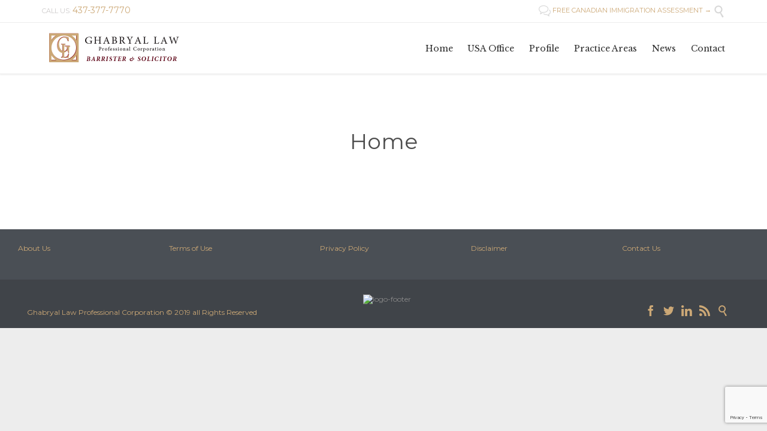

--- FILE ---
content_type: text/html; charset=utf-8
request_url: https://www.google.com/recaptcha/api2/anchor?ar=1&k=6LcxPe4UAAAAAKqabhLRZlOzhdY8us1mPeCX3t4A&co=aHR0cHM6Ly9naGFicnlhbC5jYTo0NDM.&hl=en&v=N67nZn4AqZkNcbeMu4prBgzg&size=invisible&anchor-ms=20000&execute-ms=30000&cb=2trm4128bkp4
body_size: 48692
content:
<!DOCTYPE HTML><html dir="ltr" lang="en"><head><meta http-equiv="Content-Type" content="text/html; charset=UTF-8">
<meta http-equiv="X-UA-Compatible" content="IE=edge">
<title>reCAPTCHA</title>
<style type="text/css">
/* cyrillic-ext */
@font-face {
  font-family: 'Roboto';
  font-style: normal;
  font-weight: 400;
  font-stretch: 100%;
  src: url(//fonts.gstatic.com/s/roboto/v48/KFO7CnqEu92Fr1ME7kSn66aGLdTylUAMa3GUBHMdazTgWw.woff2) format('woff2');
  unicode-range: U+0460-052F, U+1C80-1C8A, U+20B4, U+2DE0-2DFF, U+A640-A69F, U+FE2E-FE2F;
}
/* cyrillic */
@font-face {
  font-family: 'Roboto';
  font-style: normal;
  font-weight: 400;
  font-stretch: 100%;
  src: url(//fonts.gstatic.com/s/roboto/v48/KFO7CnqEu92Fr1ME7kSn66aGLdTylUAMa3iUBHMdazTgWw.woff2) format('woff2');
  unicode-range: U+0301, U+0400-045F, U+0490-0491, U+04B0-04B1, U+2116;
}
/* greek-ext */
@font-face {
  font-family: 'Roboto';
  font-style: normal;
  font-weight: 400;
  font-stretch: 100%;
  src: url(//fonts.gstatic.com/s/roboto/v48/KFO7CnqEu92Fr1ME7kSn66aGLdTylUAMa3CUBHMdazTgWw.woff2) format('woff2');
  unicode-range: U+1F00-1FFF;
}
/* greek */
@font-face {
  font-family: 'Roboto';
  font-style: normal;
  font-weight: 400;
  font-stretch: 100%;
  src: url(//fonts.gstatic.com/s/roboto/v48/KFO7CnqEu92Fr1ME7kSn66aGLdTylUAMa3-UBHMdazTgWw.woff2) format('woff2');
  unicode-range: U+0370-0377, U+037A-037F, U+0384-038A, U+038C, U+038E-03A1, U+03A3-03FF;
}
/* math */
@font-face {
  font-family: 'Roboto';
  font-style: normal;
  font-weight: 400;
  font-stretch: 100%;
  src: url(//fonts.gstatic.com/s/roboto/v48/KFO7CnqEu92Fr1ME7kSn66aGLdTylUAMawCUBHMdazTgWw.woff2) format('woff2');
  unicode-range: U+0302-0303, U+0305, U+0307-0308, U+0310, U+0312, U+0315, U+031A, U+0326-0327, U+032C, U+032F-0330, U+0332-0333, U+0338, U+033A, U+0346, U+034D, U+0391-03A1, U+03A3-03A9, U+03B1-03C9, U+03D1, U+03D5-03D6, U+03F0-03F1, U+03F4-03F5, U+2016-2017, U+2034-2038, U+203C, U+2040, U+2043, U+2047, U+2050, U+2057, U+205F, U+2070-2071, U+2074-208E, U+2090-209C, U+20D0-20DC, U+20E1, U+20E5-20EF, U+2100-2112, U+2114-2115, U+2117-2121, U+2123-214F, U+2190, U+2192, U+2194-21AE, U+21B0-21E5, U+21F1-21F2, U+21F4-2211, U+2213-2214, U+2216-22FF, U+2308-230B, U+2310, U+2319, U+231C-2321, U+2336-237A, U+237C, U+2395, U+239B-23B7, U+23D0, U+23DC-23E1, U+2474-2475, U+25AF, U+25B3, U+25B7, U+25BD, U+25C1, U+25CA, U+25CC, U+25FB, U+266D-266F, U+27C0-27FF, U+2900-2AFF, U+2B0E-2B11, U+2B30-2B4C, U+2BFE, U+3030, U+FF5B, U+FF5D, U+1D400-1D7FF, U+1EE00-1EEFF;
}
/* symbols */
@font-face {
  font-family: 'Roboto';
  font-style: normal;
  font-weight: 400;
  font-stretch: 100%;
  src: url(//fonts.gstatic.com/s/roboto/v48/KFO7CnqEu92Fr1ME7kSn66aGLdTylUAMaxKUBHMdazTgWw.woff2) format('woff2');
  unicode-range: U+0001-000C, U+000E-001F, U+007F-009F, U+20DD-20E0, U+20E2-20E4, U+2150-218F, U+2190, U+2192, U+2194-2199, U+21AF, U+21E6-21F0, U+21F3, U+2218-2219, U+2299, U+22C4-22C6, U+2300-243F, U+2440-244A, U+2460-24FF, U+25A0-27BF, U+2800-28FF, U+2921-2922, U+2981, U+29BF, U+29EB, U+2B00-2BFF, U+4DC0-4DFF, U+FFF9-FFFB, U+10140-1018E, U+10190-1019C, U+101A0, U+101D0-101FD, U+102E0-102FB, U+10E60-10E7E, U+1D2C0-1D2D3, U+1D2E0-1D37F, U+1F000-1F0FF, U+1F100-1F1AD, U+1F1E6-1F1FF, U+1F30D-1F30F, U+1F315, U+1F31C, U+1F31E, U+1F320-1F32C, U+1F336, U+1F378, U+1F37D, U+1F382, U+1F393-1F39F, U+1F3A7-1F3A8, U+1F3AC-1F3AF, U+1F3C2, U+1F3C4-1F3C6, U+1F3CA-1F3CE, U+1F3D4-1F3E0, U+1F3ED, U+1F3F1-1F3F3, U+1F3F5-1F3F7, U+1F408, U+1F415, U+1F41F, U+1F426, U+1F43F, U+1F441-1F442, U+1F444, U+1F446-1F449, U+1F44C-1F44E, U+1F453, U+1F46A, U+1F47D, U+1F4A3, U+1F4B0, U+1F4B3, U+1F4B9, U+1F4BB, U+1F4BF, U+1F4C8-1F4CB, U+1F4D6, U+1F4DA, U+1F4DF, U+1F4E3-1F4E6, U+1F4EA-1F4ED, U+1F4F7, U+1F4F9-1F4FB, U+1F4FD-1F4FE, U+1F503, U+1F507-1F50B, U+1F50D, U+1F512-1F513, U+1F53E-1F54A, U+1F54F-1F5FA, U+1F610, U+1F650-1F67F, U+1F687, U+1F68D, U+1F691, U+1F694, U+1F698, U+1F6AD, U+1F6B2, U+1F6B9-1F6BA, U+1F6BC, U+1F6C6-1F6CF, U+1F6D3-1F6D7, U+1F6E0-1F6EA, U+1F6F0-1F6F3, U+1F6F7-1F6FC, U+1F700-1F7FF, U+1F800-1F80B, U+1F810-1F847, U+1F850-1F859, U+1F860-1F887, U+1F890-1F8AD, U+1F8B0-1F8BB, U+1F8C0-1F8C1, U+1F900-1F90B, U+1F93B, U+1F946, U+1F984, U+1F996, U+1F9E9, U+1FA00-1FA6F, U+1FA70-1FA7C, U+1FA80-1FA89, U+1FA8F-1FAC6, U+1FACE-1FADC, U+1FADF-1FAE9, U+1FAF0-1FAF8, U+1FB00-1FBFF;
}
/* vietnamese */
@font-face {
  font-family: 'Roboto';
  font-style: normal;
  font-weight: 400;
  font-stretch: 100%;
  src: url(//fonts.gstatic.com/s/roboto/v48/KFO7CnqEu92Fr1ME7kSn66aGLdTylUAMa3OUBHMdazTgWw.woff2) format('woff2');
  unicode-range: U+0102-0103, U+0110-0111, U+0128-0129, U+0168-0169, U+01A0-01A1, U+01AF-01B0, U+0300-0301, U+0303-0304, U+0308-0309, U+0323, U+0329, U+1EA0-1EF9, U+20AB;
}
/* latin-ext */
@font-face {
  font-family: 'Roboto';
  font-style: normal;
  font-weight: 400;
  font-stretch: 100%;
  src: url(//fonts.gstatic.com/s/roboto/v48/KFO7CnqEu92Fr1ME7kSn66aGLdTylUAMa3KUBHMdazTgWw.woff2) format('woff2');
  unicode-range: U+0100-02BA, U+02BD-02C5, U+02C7-02CC, U+02CE-02D7, U+02DD-02FF, U+0304, U+0308, U+0329, U+1D00-1DBF, U+1E00-1E9F, U+1EF2-1EFF, U+2020, U+20A0-20AB, U+20AD-20C0, U+2113, U+2C60-2C7F, U+A720-A7FF;
}
/* latin */
@font-face {
  font-family: 'Roboto';
  font-style: normal;
  font-weight: 400;
  font-stretch: 100%;
  src: url(//fonts.gstatic.com/s/roboto/v48/KFO7CnqEu92Fr1ME7kSn66aGLdTylUAMa3yUBHMdazQ.woff2) format('woff2');
  unicode-range: U+0000-00FF, U+0131, U+0152-0153, U+02BB-02BC, U+02C6, U+02DA, U+02DC, U+0304, U+0308, U+0329, U+2000-206F, U+20AC, U+2122, U+2191, U+2193, U+2212, U+2215, U+FEFF, U+FFFD;
}
/* cyrillic-ext */
@font-face {
  font-family: 'Roboto';
  font-style: normal;
  font-weight: 500;
  font-stretch: 100%;
  src: url(//fonts.gstatic.com/s/roboto/v48/KFO7CnqEu92Fr1ME7kSn66aGLdTylUAMa3GUBHMdazTgWw.woff2) format('woff2');
  unicode-range: U+0460-052F, U+1C80-1C8A, U+20B4, U+2DE0-2DFF, U+A640-A69F, U+FE2E-FE2F;
}
/* cyrillic */
@font-face {
  font-family: 'Roboto';
  font-style: normal;
  font-weight: 500;
  font-stretch: 100%;
  src: url(//fonts.gstatic.com/s/roboto/v48/KFO7CnqEu92Fr1ME7kSn66aGLdTylUAMa3iUBHMdazTgWw.woff2) format('woff2');
  unicode-range: U+0301, U+0400-045F, U+0490-0491, U+04B0-04B1, U+2116;
}
/* greek-ext */
@font-face {
  font-family: 'Roboto';
  font-style: normal;
  font-weight: 500;
  font-stretch: 100%;
  src: url(//fonts.gstatic.com/s/roboto/v48/KFO7CnqEu92Fr1ME7kSn66aGLdTylUAMa3CUBHMdazTgWw.woff2) format('woff2');
  unicode-range: U+1F00-1FFF;
}
/* greek */
@font-face {
  font-family: 'Roboto';
  font-style: normal;
  font-weight: 500;
  font-stretch: 100%;
  src: url(//fonts.gstatic.com/s/roboto/v48/KFO7CnqEu92Fr1ME7kSn66aGLdTylUAMa3-UBHMdazTgWw.woff2) format('woff2');
  unicode-range: U+0370-0377, U+037A-037F, U+0384-038A, U+038C, U+038E-03A1, U+03A3-03FF;
}
/* math */
@font-face {
  font-family: 'Roboto';
  font-style: normal;
  font-weight: 500;
  font-stretch: 100%;
  src: url(//fonts.gstatic.com/s/roboto/v48/KFO7CnqEu92Fr1ME7kSn66aGLdTylUAMawCUBHMdazTgWw.woff2) format('woff2');
  unicode-range: U+0302-0303, U+0305, U+0307-0308, U+0310, U+0312, U+0315, U+031A, U+0326-0327, U+032C, U+032F-0330, U+0332-0333, U+0338, U+033A, U+0346, U+034D, U+0391-03A1, U+03A3-03A9, U+03B1-03C9, U+03D1, U+03D5-03D6, U+03F0-03F1, U+03F4-03F5, U+2016-2017, U+2034-2038, U+203C, U+2040, U+2043, U+2047, U+2050, U+2057, U+205F, U+2070-2071, U+2074-208E, U+2090-209C, U+20D0-20DC, U+20E1, U+20E5-20EF, U+2100-2112, U+2114-2115, U+2117-2121, U+2123-214F, U+2190, U+2192, U+2194-21AE, U+21B0-21E5, U+21F1-21F2, U+21F4-2211, U+2213-2214, U+2216-22FF, U+2308-230B, U+2310, U+2319, U+231C-2321, U+2336-237A, U+237C, U+2395, U+239B-23B7, U+23D0, U+23DC-23E1, U+2474-2475, U+25AF, U+25B3, U+25B7, U+25BD, U+25C1, U+25CA, U+25CC, U+25FB, U+266D-266F, U+27C0-27FF, U+2900-2AFF, U+2B0E-2B11, U+2B30-2B4C, U+2BFE, U+3030, U+FF5B, U+FF5D, U+1D400-1D7FF, U+1EE00-1EEFF;
}
/* symbols */
@font-face {
  font-family: 'Roboto';
  font-style: normal;
  font-weight: 500;
  font-stretch: 100%;
  src: url(//fonts.gstatic.com/s/roboto/v48/KFO7CnqEu92Fr1ME7kSn66aGLdTylUAMaxKUBHMdazTgWw.woff2) format('woff2');
  unicode-range: U+0001-000C, U+000E-001F, U+007F-009F, U+20DD-20E0, U+20E2-20E4, U+2150-218F, U+2190, U+2192, U+2194-2199, U+21AF, U+21E6-21F0, U+21F3, U+2218-2219, U+2299, U+22C4-22C6, U+2300-243F, U+2440-244A, U+2460-24FF, U+25A0-27BF, U+2800-28FF, U+2921-2922, U+2981, U+29BF, U+29EB, U+2B00-2BFF, U+4DC0-4DFF, U+FFF9-FFFB, U+10140-1018E, U+10190-1019C, U+101A0, U+101D0-101FD, U+102E0-102FB, U+10E60-10E7E, U+1D2C0-1D2D3, U+1D2E0-1D37F, U+1F000-1F0FF, U+1F100-1F1AD, U+1F1E6-1F1FF, U+1F30D-1F30F, U+1F315, U+1F31C, U+1F31E, U+1F320-1F32C, U+1F336, U+1F378, U+1F37D, U+1F382, U+1F393-1F39F, U+1F3A7-1F3A8, U+1F3AC-1F3AF, U+1F3C2, U+1F3C4-1F3C6, U+1F3CA-1F3CE, U+1F3D4-1F3E0, U+1F3ED, U+1F3F1-1F3F3, U+1F3F5-1F3F7, U+1F408, U+1F415, U+1F41F, U+1F426, U+1F43F, U+1F441-1F442, U+1F444, U+1F446-1F449, U+1F44C-1F44E, U+1F453, U+1F46A, U+1F47D, U+1F4A3, U+1F4B0, U+1F4B3, U+1F4B9, U+1F4BB, U+1F4BF, U+1F4C8-1F4CB, U+1F4D6, U+1F4DA, U+1F4DF, U+1F4E3-1F4E6, U+1F4EA-1F4ED, U+1F4F7, U+1F4F9-1F4FB, U+1F4FD-1F4FE, U+1F503, U+1F507-1F50B, U+1F50D, U+1F512-1F513, U+1F53E-1F54A, U+1F54F-1F5FA, U+1F610, U+1F650-1F67F, U+1F687, U+1F68D, U+1F691, U+1F694, U+1F698, U+1F6AD, U+1F6B2, U+1F6B9-1F6BA, U+1F6BC, U+1F6C6-1F6CF, U+1F6D3-1F6D7, U+1F6E0-1F6EA, U+1F6F0-1F6F3, U+1F6F7-1F6FC, U+1F700-1F7FF, U+1F800-1F80B, U+1F810-1F847, U+1F850-1F859, U+1F860-1F887, U+1F890-1F8AD, U+1F8B0-1F8BB, U+1F8C0-1F8C1, U+1F900-1F90B, U+1F93B, U+1F946, U+1F984, U+1F996, U+1F9E9, U+1FA00-1FA6F, U+1FA70-1FA7C, U+1FA80-1FA89, U+1FA8F-1FAC6, U+1FACE-1FADC, U+1FADF-1FAE9, U+1FAF0-1FAF8, U+1FB00-1FBFF;
}
/* vietnamese */
@font-face {
  font-family: 'Roboto';
  font-style: normal;
  font-weight: 500;
  font-stretch: 100%;
  src: url(//fonts.gstatic.com/s/roboto/v48/KFO7CnqEu92Fr1ME7kSn66aGLdTylUAMa3OUBHMdazTgWw.woff2) format('woff2');
  unicode-range: U+0102-0103, U+0110-0111, U+0128-0129, U+0168-0169, U+01A0-01A1, U+01AF-01B0, U+0300-0301, U+0303-0304, U+0308-0309, U+0323, U+0329, U+1EA0-1EF9, U+20AB;
}
/* latin-ext */
@font-face {
  font-family: 'Roboto';
  font-style: normal;
  font-weight: 500;
  font-stretch: 100%;
  src: url(//fonts.gstatic.com/s/roboto/v48/KFO7CnqEu92Fr1ME7kSn66aGLdTylUAMa3KUBHMdazTgWw.woff2) format('woff2');
  unicode-range: U+0100-02BA, U+02BD-02C5, U+02C7-02CC, U+02CE-02D7, U+02DD-02FF, U+0304, U+0308, U+0329, U+1D00-1DBF, U+1E00-1E9F, U+1EF2-1EFF, U+2020, U+20A0-20AB, U+20AD-20C0, U+2113, U+2C60-2C7F, U+A720-A7FF;
}
/* latin */
@font-face {
  font-family: 'Roboto';
  font-style: normal;
  font-weight: 500;
  font-stretch: 100%;
  src: url(//fonts.gstatic.com/s/roboto/v48/KFO7CnqEu92Fr1ME7kSn66aGLdTylUAMa3yUBHMdazQ.woff2) format('woff2');
  unicode-range: U+0000-00FF, U+0131, U+0152-0153, U+02BB-02BC, U+02C6, U+02DA, U+02DC, U+0304, U+0308, U+0329, U+2000-206F, U+20AC, U+2122, U+2191, U+2193, U+2212, U+2215, U+FEFF, U+FFFD;
}
/* cyrillic-ext */
@font-face {
  font-family: 'Roboto';
  font-style: normal;
  font-weight: 900;
  font-stretch: 100%;
  src: url(//fonts.gstatic.com/s/roboto/v48/KFO7CnqEu92Fr1ME7kSn66aGLdTylUAMa3GUBHMdazTgWw.woff2) format('woff2');
  unicode-range: U+0460-052F, U+1C80-1C8A, U+20B4, U+2DE0-2DFF, U+A640-A69F, U+FE2E-FE2F;
}
/* cyrillic */
@font-face {
  font-family: 'Roboto';
  font-style: normal;
  font-weight: 900;
  font-stretch: 100%;
  src: url(//fonts.gstatic.com/s/roboto/v48/KFO7CnqEu92Fr1ME7kSn66aGLdTylUAMa3iUBHMdazTgWw.woff2) format('woff2');
  unicode-range: U+0301, U+0400-045F, U+0490-0491, U+04B0-04B1, U+2116;
}
/* greek-ext */
@font-face {
  font-family: 'Roboto';
  font-style: normal;
  font-weight: 900;
  font-stretch: 100%;
  src: url(//fonts.gstatic.com/s/roboto/v48/KFO7CnqEu92Fr1ME7kSn66aGLdTylUAMa3CUBHMdazTgWw.woff2) format('woff2');
  unicode-range: U+1F00-1FFF;
}
/* greek */
@font-face {
  font-family: 'Roboto';
  font-style: normal;
  font-weight: 900;
  font-stretch: 100%;
  src: url(//fonts.gstatic.com/s/roboto/v48/KFO7CnqEu92Fr1ME7kSn66aGLdTylUAMa3-UBHMdazTgWw.woff2) format('woff2');
  unicode-range: U+0370-0377, U+037A-037F, U+0384-038A, U+038C, U+038E-03A1, U+03A3-03FF;
}
/* math */
@font-face {
  font-family: 'Roboto';
  font-style: normal;
  font-weight: 900;
  font-stretch: 100%;
  src: url(//fonts.gstatic.com/s/roboto/v48/KFO7CnqEu92Fr1ME7kSn66aGLdTylUAMawCUBHMdazTgWw.woff2) format('woff2');
  unicode-range: U+0302-0303, U+0305, U+0307-0308, U+0310, U+0312, U+0315, U+031A, U+0326-0327, U+032C, U+032F-0330, U+0332-0333, U+0338, U+033A, U+0346, U+034D, U+0391-03A1, U+03A3-03A9, U+03B1-03C9, U+03D1, U+03D5-03D6, U+03F0-03F1, U+03F4-03F5, U+2016-2017, U+2034-2038, U+203C, U+2040, U+2043, U+2047, U+2050, U+2057, U+205F, U+2070-2071, U+2074-208E, U+2090-209C, U+20D0-20DC, U+20E1, U+20E5-20EF, U+2100-2112, U+2114-2115, U+2117-2121, U+2123-214F, U+2190, U+2192, U+2194-21AE, U+21B0-21E5, U+21F1-21F2, U+21F4-2211, U+2213-2214, U+2216-22FF, U+2308-230B, U+2310, U+2319, U+231C-2321, U+2336-237A, U+237C, U+2395, U+239B-23B7, U+23D0, U+23DC-23E1, U+2474-2475, U+25AF, U+25B3, U+25B7, U+25BD, U+25C1, U+25CA, U+25CC, U+25FB, U+266D-266F, U+27C0-27FF, U+2900-2AFF, U+2B0E-2B11, U+2B30-2B4C, U+2BFE, U+3030, U+FF5B, U+FF5D, U+1D400-1D7FF, U+1EE00-1EEFF;
}
/* symbols */
@font-face {
  font-family: 'Roboto';
  font-style: normal;
  font-weight: 900;
  font-stretch: 100%;
  src: url(//fonts.gstatic.com/s/roboto/v48/KFO7CnqEu92Fr1ME7kSn66aGLdTylUAMaxKUBHMdazTgWw.woff2) format('woff2');
  unicode-range: U+0001-000C, U+000E-001F, U+007F-009F, U+20DD-20E0, U+20E2-20E4, U+2150-218F, U+2190, U+2192, U+2194-2199, U+21AF, U+21E6-21F0, U+21F3, U+2218-2219, U+2299, U+22C4-22C6, U+2300-243F, U+2440-244A, U+2460-24FF, U+25A0-27BF, U+2800-28FF, U+2921-2922, U+2981, U+29BF, U+29EB, U+2B00-2BFF, U+4DC0-4DFF, U+FFF9-FFFB, U+10140-1018E, U+10190-1019C, U+101A0, U+101D0-101FD, U+102E0-102FB, U+10E60-10E7E, U+1D2C0-1D2D3, U+1D2E0-1D37F, U+1F000-1F0FF, U+1F100-1F1AD, U+1F1E6-1F1FF, U+1F30D-1F30F, U+1F315, U+1F31C, U+1F31E, U+1F320-1F32C, U+1F336, U+1F378, U+1F37D, U+1F382, U+1F393-1F39F, U+1F3A7-1F3A8, U+1F3AC-1F3AF, U+1F3C2, U+1F3C4-1F3C6, U+1F3CA-1F3CE, U+1F3D4-1F3E0, U+1F3ED, U+1F3F1-1F3F3, U+1F3F5-1F3F7, U+1F408, U+1F415, U+1F41F, U+1F426, U+1F43F, U+1F441-1F442, U+1F444, U+1F446-1F449, U+1F44C-1F44E, U+1F453, U+1F46A, U+1F47D, U+1F4A3, U+1F4B0, U+1F4B3, U+1F4B9, U+1F4BB, U+1F4BF, U+1F4C8-1F4CB, U+1F4D6, U+1F4DA, U+1F4DF, U+1F4E3-1F4E6, U+1F4EA-1F4ED, U+1F4F7, U+1F4F9-1F4FB, U+1F4FD-1F4FE, U+1F503, U+1F507-1F50B, U+1F50D, U+1F512-1F513, U+1F53E-1F54A, U+1F54F-1F5FA, U+1F610, U+1F650-1F67F, U+1F687, U+1F68D, U+1F691, U+1F694, U+1F698, U+1F6AD, U+1F6B2, U+1F6B9-1F6BA, U+1F6BC, U+1F6C6-1F6CF, U+1F6D3-1F6D7, U+1F6E0-1F6EA, U+1F6F0-1F6F3, U+1F6F7-1F6FC, U+1F700-1F7FF, U+1F800-1F80B, U+1F810-1F847, U+1F850-1F859, U+1F860-1F887, U+1F890-1F8AD, U+1F8B0-1F8BB, U+1F8C0-1F8C1, U+1F900-1F90B, U+1F93B, U+1F946, U+1F984, U+1F996, U+1F9E9, U+1FA00-1FA6F, U+1FA70-1FA7C, U+1FA80-1FA89, U+1FA8F-1FAC6, U+1FACE-1FADC, U+1FADF-1FAE9, U+1FAF0-1FAF8, U+1FB00-1FBFF;
}
/* vietnamese */
@font-face {
  font-family: 'Roboto';
  font-style: normal;
  font-weight: 900;
  font-stretch: 100%;
  src: url(//fonts.gstatic.com/s/roboto/v48/KFO7CnqEu92Fr1ME7kSn66aGLdTylUAMa3OUBHMdazTgWw.woff2) format('woff2');
  unicode-range: U+0102-0103, U+0110-0111, U+0128-0129, U+0168-0169, U+01A0-01A1, U+01AF-01B0, U+0300-0301, U+0303-0304, U+0308-0309, U+0323, U+0329, U+1EA0-1EF9, U+20AB;
}
/* latin-ext */
@font-face {
  font-family: 'Roboto';
  font-style: normal;
  font-weight: 900;
  font-stretch: 100%;
  src: url(//fonts.gstatic.com/s/roboto/v48/KFO7CnqEu92Fr1ME7kSn66aGLdTylUAMa3KUBHMdazTgWw.woff2) format('woff2');
  unicode-range: U+0100-02BA, U+02BD-02C5, U+02C7-02CC, U+02CE-02D7, U+02DD-02FF, U+0304, U+0308, U+0329, U+1D00-1DBF, U+1E00-1E9F, U+1EF2-1EFF, U+2020, U+20A0-20AB, U+20AD-20C0, U+2113, U+2C60-2C7F, U+A720-A7FF;
}
/* latin */
@font-face {
  font-family: 'Roboto';
  font-style: normal;
  font-weight: 900;
  font-stretch: 100%;
  src: url(//fonts.gstatic.com/s/roboto/v48/KFO7CnqEu92Fr1ME7kSn66aGLdTylUAMa3yUBHMdazQ.woff2) format('woff2');
  unicode-range: U+0000-00FF, U+0131, U+0152-0153, U+02BB-02BC, U+02C6, U+02DA, U+02DC, U+0304, U+0308, U+0329, U+2000-206F, U+20AC, U+2122, U+2191, U+2193, U+2212, U+2215, U+FEFF, U+FFFD;
}

</style>
<link rel="stylesheet" type="text/css" href="https://www.gstatic.com/recaptcha/releases/N67nZn4AqZkNcbeMu4prBgzg/styles__ltr.css">
<script nonce="51iZiSmTJweXGro0JblEug" type="text/javascript">window['__recaptcha_api'] = 'https://www.google.com/recaptcha/api2/';</script>
<script type="text/javascript" src="https://www.gstatic.com/recaptcha/releases/N67nZn4AqZkNcbeMu4prBgzg/recaptcha__en.js" nonce="51iZiSmTJweXGro0JblEug">
      
    </script></head>
<body><div id="rc-anchor-alert" class="rc-anchor-alert"></div>
<input type="hidden" id="recaptcha-token" value="[base64]">
<script type="text/javascript" nonce="51iZiSmTJweXGro0JblEug">
      recaptcha.anchor.Main.init("[\x22ainput\x22,[\x22bgdata\x22,\x22\x22,\[base64]/[base64]/MjU1Ong/[base64]/[base64]/[base64]/[base64]/[base64]/[base64]/[base64]/[base64]/[base64]/[base64]/[base64]/[base64]/[base64]/[base64]/[base64]\\u003d\x22,\[base64]\x22,\x22SMK2w5TDs1tIw6J1asO5w4EMG8KwNiBUw54GasOVAAgJw7cHw7hjwpZlczJuAgbDqcOZZhzChSIWw7nDhcKow7/Dq07Dv2fCmcK3w7wOw53DjFNqHMOvw5QKw4bCmzHDugTDhsOVw5DCmRvCs8O3woPDrVHDicO5wr/[base64]/CtsK2KB7Dql3Cjm7DnTN7AsKxwpXCgQrCoXc9QRLDvjk3w5fDr8OcIUY3w6lHwo84woPDm8OJw7kjwoYywqPDqsKlPcO8U8KRIcK8woTCo8K3wrUfW8OuU0dZw5nCpcKza0VwOUB7aWhhw6TChG0+AAsLTnzDkTzDqBPCu0o7wrLDrQ8ew5bCgR/Ct8Oew7Q6ZxEzIcKcOUnDicKywpY9XgzCungQw5LDlMKtfMOJJSTDliUMw7c8wrI+IsOENcOKw6vCmcOLwoVyOTBEfm3DpgTDryrDkcO6w5UXXsK/wojDil0rM1jDhF7DiMKQw5XDpjwhw5HChsOUNMOeMEscw5DCkG0iwppyQMOLwoTCsH3CqMKQwoNPIsOcw5HClgnDhzLDiMKlKTRpwqcpK2dkbMKAwr0gNz7CkMOswq4mw4DDusKWKh8ywqZ/wovDhMKCbgJnXMKXMEdOwrgfwozDo00rL8Kww74YBW9BCH1CIksaw6shbcOhC8OqTRPCiMOIeE/DhULCrcK6X8OOJ0MLeMOsw5dGfsOFTynDncOVD8K9w4NewrYZGnfDusOMUsKydnTCp8Kvw7cCw5MEw6vCmMO/[base64]/XWvCqsOaw6rCrXNYwq5+woXDssOPbMKxwq7CvTURwoZ+T3PDvhnDmAg+w6I6Iw/[base64]/CqsORw4lsw7F2w4XDrsOvwo9twpNLwobCpMOYDsO8bMKIdQwcKsORw6nCgcOmAsKYw6/CoHfDh8KxaCTDtMO0Ew97wotyXMKrcsKPFcOiDsKjwpLDnxhvwoBLw583wooTw4vCtcK8wo/Dq2LCjWfDjlZ7S8O9RsKHwqRiw5rDqSTDn8OrccOUw4kMRR8Cw6YNwrkeasKAw68ROiY1wqbCons6c8Oub1fCmRh9wpordHbDn8O3CsORwr/CpF4nw6HCncODXCTDu35ow6cSMMKWccOLXzI2JMKSw5jCucOrCDRTV0EUwqHCggfCjRnDhcOmYx4mAsKWHMKrwr5nB8Okw4HCkwbDryfCph7CnG51wrtyMXYvwr/CqsKwN0DCusOswrXCp0RYw4o9wpLDu1LDvsKwCsOCw7DDkcOawoPCiGvDk8K0wqdBKA3CjcKBwr7CjQFww5xRBzzDij1nNMOPw5XDvk5fw6F8fVDDu8O9YGF+T0M5w5XCnMOFQU7DhQFMwrBkw5XCg8OCT8KmdcKewqV+w6lJOsKfwoTDrsK/[base64]/wp9JMVvCocOPw4LDtMO0S8OTETDCjsO4QyE5woETaA3DvTnDgn8zGsOMeXrDh3jChcKmwrjCtMK7W0UTwrzDlcKiwqoqw4wYw5/DkTzCucKJw6Fhw6ZDw6FGwolYBsKZL0zDgMO6wqTDkMOWGsKow5rDmUMnXsOCS1HDj3FCWcKvG8OLw5NyZVhQwqIcwoLCvMOETlPDo8K0DsOQOsKaw5TCuyRZScKVwp9IKF/CgRXChD7DmcK1wotwBEjChcKMwpnDmCdnZcOyw7nDtMKbblDDp8OkwpgAN01Ww7QQw4LDp8OeH8OZw7rCp8KFw6UYw6x1wrMmw5rDp8KCb8OcQHHCucKGXkILI1DClQJRQQzChsK1ZMOOwowDw7V1w7pOw6HCgMK7wptOw4zCjcKfw5RLw4/[base64]/[base64]/CmsKIMMOvCMOXMW/CkATChcOoO8KmD0ZXw6vDvsOWb8Oew4FuAMKNOTPCrcOiwoTDkzvCljZdw7rCsMORw6kvQF5vP8K2AhnCtDXDg1o5wrHDgsOsw4rDkzjDoghxfBtVZMOewrY/[base64]/Cv8KywpNewqbDswdswrvDl8Kqw4kOwoo+CMKbO8O0w7PCjGpgXCJXwq3DhsO/wrfCqVbCvn3CvSzDslXChxHDp3E6wrsRfh3CtsKgw6zCpMKjw59APS/Cn8KwwpXDpgN3FcKQw57ChRkDwo52CQ8OwoggDlDDqEUSw48KLHJ9wq7CmkUowo9FD8KSRBrDv2XCosOdw6XDs8KaTcK9wokYwrfCocORwpl7KMK2wpDCusKVPcKWRwTDjMOuMgHCnWZiM8KTwrXCsMOuasOSS8KywpLCgUHDmlDDij/CpAzCv8OFMyggwptiwqvDhMKEJjXDhiPCkykAw6rCrsKdFMKxw4AqwqYlw5HCkMKNWsKzVXzDg8OHw4jDvwTDunTCqMKCwo5dKsOnFg8hW8OpPsKQAMOoKEgqQcKuwpovT1rCqMK+HsOBw7s9w6wiT2sgw4dJwqLCiMK2bcKJw4Mmw5fDo8O6wr/CjEAMYMKCwpHDuE/Dv8OPw6ABwqUjw4nCiMORw7LDjjB4w7Y8woJbw6fDvy/DsSUZQCBTB8OXwqgHWsOmw5fDk2LCsMOlw7JMe8K4VnPCosK3AzIXfyIzw6FUwpRfcWDDsMOyPmvDhMKBInoQwo5xJcKWw7/[base64]/[base64]/ChRxDeEVeTsKDT0TCuMOnwr5wwoI6w4RBBcK4wpXDqsOowoLDnl7CiFkdFMKha8O3AiLCqcO7SXsxRMOyAFMOG23DjsObw6/Csn/DmMKKw7xUw68Ywr4TwqU4SgjCh8OfOMOGHsO6BMKLQ8Knwqd+w5ddah0/ZGQNw7DDkGrDp2J6wofCo8OpVSBDGRTDvMKJMxV0dcKTHjrCgcKvMigowpRNwp3CkcKdTGHDlSLDpcOBwqHChsK7ZErCq1PCskTChMO/MmTDuCMjMRDCthISw6TDpsOtfhXDumEVw53Cr8Obw6XCjcO/O0xSRVRLLcK5w6B2OcKlDmxCw7Akw4jCpTXDncOIw5lcXm5pwqp7w4Rpw4TDpTvCu8Oyw4guwpccwqPDjzN8Z0/DlzzDpE9RO1FCZ8KrwqNZQcOVwrnDj8OtFsO9wrzDlcOKFVN3Ri3Ds8Ofw4Q/QhLDk2szHiIqXMOyJjvDicKCw48QTh9tbyjDrMKbV8KAB8KNwoXDisOhAVDDnVLDtzMUw4XClsOyfEPCvwQKQVzDhzQBw4s4AsOsBSTDqj7DssKLdn8bCFDCnAcmw6gzQmQ/wpFZwpM4SEnDo8KnworClHQRdMKKOsKbT8OhT0gXF8KwK8KTwp9/w4vDsDAXLU7DpmcaCsKefGZnflMWREhYIBjCiWHDsEbDrBoJwoACw4N1ZcKOU2Q3esOsw5TCtcOQwozCtX50wqkrXsKCUcO6YmvClUhnw7p6PUzDlVvCrcOWw73Dm3FVZ2HCgRBiVsOrwpxhCwJgVENOaWNQbU7Cvm/[base64]/CvzMrG8Ocw4zClMOyXcOiwrc+wojDl8OBwqnCl8OqwofDlcKdaUQDGjorw5cyG8Ogf8ONUBJYA2J0w5bChsOIwoNgw6nCqD4Nwp5GwrzCtirDjCFswpXCgyzDmcKhfAJbYBbCncKudcK9woQEdcK5woTClWrCjsKpO8OdQRLDjQwkwpLCuznCi2Yua8KJw7HDvS/CvsOXJMKBb3EYXcOww58pBw7CjCXCrlZ8OsOdM8OVwpnDuyrDuMOBRxjDnSjCgGMVX8KPwqLCuDbCnzDCqA3DkEPDtETCqAZKPD/CncKBJcOywqTCpsOmFCY/wrXCicOgwoQBCQ45GMOVwoU/L8Kiw61gwqrDscK/[base64]/CicKvw7HDusO8TMKhwr8NVcKEw7Mjwr/CgSYVwpZLw6HDiirCswguBsOvN8O3UitDwogBIsKgI8OnayZmEzTDiVnDjg7Cv0DDvsO/a8OJw47DvVYiw5ATeMKyUjnCpcKUwod8Q1gyw48nw70fdsOawoZLJEnDqSRmwqdvwrBlYmAzwrjDssOCQUHCkgbDucKHU8KJSMKAHCc4LMKfw6nDosKywo1MGMKtw51oUSwFJ3jDjsKbwrF1wopvM8Kyw49FCUcEegbDug8vwo3Cm8K/woPCi3gCw4M+bUvCnMKAPFFVwrXCqsKzDSdNbVPDtMObw64Jw6vDrsOmPHsdwrpbUsO3dMKxSATCuQROw6YCw63Dp8KiP8OTVgYKw4rCr2dlw6DDpcO5wrfCu2YuPizCj8Kxw7hRDnAWMMKPDl5Nw5Uswoo/bg7DlMOTEMKkwr5dw6YHwokzw64XwqJyw43DoGTCvE99BsOOCUETSsONL8ODPg7CjRMMLm5TZQQtK8KVwpNyw7Ipwp/DncKhIsKlIsO6w6zCrMOvSWfDhsKsw47DjDwEwoFNw6DCrsOiOcKtAMO/IgZ+wo59VMO+MlwYwrLDvxvDtFtHwpxLGgXDv8KUFWpRAjLDu8OqwqMrF8Kqw5rCgMOJw6DDuwEJejnClsKuwprDu0RlwqPDv8Oww4o5wrjDmsKHwpTClcKCSjZowpzCm2bDuU0MwpjChsKdwqs2IsKBw7lBI8KZwo1YOMKBwprClcK/K8OKX8OqwpTCi2bCu8OAw7IlWMKMPMOuecKfwqrCo8OLSsOnMgrCvTwmw4YFwqDDkMO4NcO/I8OtIMO2PHAHXTvCtwLDmsK7LBh7w4Qtw7PDoEtyFQ3DqhppWMOgLsO9w4/DlcO+wpHCjCTClnrDiHM0w4HCjgfDtcO2wp/Dvh/DsMK3wrdmw6JXw40Lw6goERnCsRfDl1IRw7nCvQRyBMKbwrsQw5RNDMKDwqbCsMOjIcKVwpDDgxbDkBTDgijDvsKfCTwswoVIQzgiwrHDoVI5OgvCgcKvTcKMA2PDl8O2b8OPfsKWTHfDvBbDpsObV1I0TsOpdMKTwpXDomXCuUkWwqnDlsO3OcO6w43CrXLDu8Ojw6/DpsK1CsOQwoHDrANrw4FEFsKAw47DqlJqWFPDiDNMw7PCs8KtfMOtw4nDmsKQDcKKw71xSMKzccK6JcOqNEcWwqxMwqhOwoRIwpnDsmZqwotOC0bCrlcbwq7DocOELy40TVl1dRLDicOWwrPDmSxcw6snNi5wD01/wrMkTHkoPR0ICkzDljdDw6jDigvCp8K0wo3ClH9nKHY7wovDpU3CpcOvw4tyw7xGw73DlsKLwoU6cwLCgsKxwrElwoA3wr/CssKYwpnDpERhThNrw5hwE1YfVD7DpsK0wq5pS2dqREglwrvCpE3DrELChRvCjhrDhsKpbjVSw4vDikd0wqfCj8OaLi3Di8OvWMKzwotPbsOow65tEC3DrGzDuS3DjwB3wqtlw6UHccK2w7s/[base64]/CssO1w7TCoVvCtBt3OBcjC8OYwpIoO8ORw4LDlcKeP8O9SMKGwqoIwqnDtHXDt8KCXXNiJgvDucKtCcKawpfDs8KVWlLCuQDDnXViw6rCqsODw5IPwqTClH/Dt2TCgClYVVQRCsK2csODScO0w7dFw7IfBi7Cr2I+w7woVHbDocOgwr97bcKuwqokYl5Qwq1Ww5YyUMOtew3Do24oUcO1LyYsQcO/wpgTw4XDgsOySQTChhrDkzTCm8OnMSfCqMOow4PDkCfCmsOwwprDmUhzw57CmcKlHQlnw6EQw71dXk3Dkm19B8O3woBUwo/[base64]/CrD8sw7PDm8OMacKEw4VgV8O1SRJ6NmFwwqVkwpBSG8O1CVXCqARQNsK4wqnDucKLwr8EDR7ChMO6VXAQdMO9wobDrcKxw4TCm8KbwoPCoMOkwqbCuXY2MsKuwp8ba3wJw4nDpjvDicO+w7/Dh8OjT8OqwqLCg8K+woLCsFppwoQlU8KLwrNkwoJAw5vCtsORTkvCk3bDgjdawrQUFMOpwrfDisKnYMODw6PDjcKVwqtiTTPDoMK6w4jCvcOfQwbDrWNuwqDDmAEaw5DCoE3CsHVJXmEgAsO6DQB/XUzDokDCqsO5wqjCk8ODClDCt2LCvgxhbQHCpMOpw51kw7lkwqkrwo5zYRvCiUjDn8OfX8OYKMKzamARwpfCulU0w6/CrFLCjsODSMKiQQHCisKbwp7DjcKXw7Ilw5XCkcKIwpHCnWglwpRPOTDDq8Krw4nCvMKaTlQAfS1Bwq4vT8OQw5B8fcKOwq/[base64]/CnEk1RRHDocKPcAfCi8ORw4UMwpzCvMK4d8O4XiPCg8OICHFbAHEnW8OEEHUkw5JeIcKLwqLCq3Q/J2zDt1rCqAwTCMKPwolWU3I7VxvClcKbw7o/OsKMRsKnY15GwpBQwpbClyvCgsKrw5zDgcKBw4TDhTc/wq/Cu00uwp/Cs8O0H8K0w5bClcKkUnTDqsK7YsK/[base64]/DrMOEwr/CuC1iB8K9wrfCuX0sw67DkMOMDsOQw6nCm8OMF0FJw5bCqj4OwrzCvcKRdG9LC8O+STXDiMOUwpTCli8CLsKwD17DnsKhWRo7XMOSdnZRw47CrGFLw7p+LW/Dt8KXwqrDm8Otw7vDpcKnUMKGw5fCusK8dcOIw7PDh8K2wrXDo3oaIsOawqjDh8ORw5sMOzsbTMOZw4PDsBpXwrddw77DjxZ/wqfDoT/[base64]/wrtsCAjDt8KWw6QMJcOTwqhGwp3Cmjxtw5zCpxFiZTl/MwzCk8Kfw4V+woHDhsOPw6Vzw6XDs1Ihw7c1ScK/Q8O/dsKkwrLCkcKETjjCikUxwrISwrwKwrY+w4FRG8Oxw5fCrhwIEMOhLTzDrMKpdVPCqk09YxPCrS3DpFXDtsOAwoN/[base64]/wop1wpQLwo4jTcKgw7PCusOOb3ZffcOKw5Bxw63Cjx5uG8OHYU3CtMOXN8Kcf8O3w7Jhw7JRQMO1ecK5H8Opw4rDj8Klw4HCjcK3Ai/Cv8KzwoB/w4PCknJBwphawo3DjycawqvCm2xZwpLDk8KSagFgXMOyw65uDA7CsW3Dk8OawrliwrfDpXzDgsKqwoMQUxhUwp9Bw7XDmMKxdsO8w5fDocK8w71nw4DCrMObw6oSF8KnwpIzw6HCsRkHLw80w7vDsl5/w7jCgsK4KcKUwqFFD8OMYcOhwpMswpnDu8OhwqrDkTXDoz7Dh3LDtDTCncOid0bDrsOuw4NzR03Dhy3CpW3DihHDr1sfwozClMKUCHsSwqgOw5TDs8ONwrl9J8O/UsODw6I/woReesKSw7jCmsOkw4EeSMKuR0zDpwjDjMKDeVzCuRp+K8KIwqo5w5LChsKpOgjCpyN5A8KJNMKJOwQlwqNzEMOOZsO8R8ONwql0wqZwZMKHw6taeQxNw5QpQsO1w5tQw6xbwr3Dt3xJXsOCwpsIw6Qpw43CksOrwrTCpMO8QcKZfCNhw6ZZOcOpwoDCgC/CksKjwrjChcK/KC/DthjCgsKKGMOeO3kyBWdOw7fDqMOWwqwHwq5ow5hiw5dKCFxGPEc+wq/DtXNye8Ozw7/CrcOlSDnDk8Oxchdww790AsOpw4PDrcOmwr4KXDwLwqZLV8KPEivDrsKXwqArw7DDtsKyDcKQEsK8YcKJGsOow6TDvcOww73DsTHCuMOhd8OlwoA+KHPDtS/[base64]/[base64]/CnMKKesODw7zDgU1VQMKtw7DCm8KtVSjDtMOcZsOyw57CisK4CsOSeMOMwqTDqi4jwpMyw6rDuE9jCcOCZClxw7rCpy3CpMKVdMOWR8K/w5/[base64]/[base64]/Cj8KMeRxEf8OafsO7PkzCiMKEwoxkDcOfPTMPwqjCu8OyU8Otw5vCmkLDvGgoWTV/flTDksKCwonCsx8oYcOkPMOmw6DDs8OhMsO3w6t+JsOkwp8Awq5Uwp/CmcKhM8KfwpnCm8KxAMONw6fDosO4wonDrGjCqBpGw7sXDsKBwrPCtsK3TsKGwpbDjcOQLzIUw4HDjMOAVMKqfcKPw64gSMO/[base64]/DpMOUw77ClR0zwqbDkQbCrcKwZ8Kpw7vCrxR9w4NoEsOfw7sUAlDCoVRGdsKWwqPDtsOWw4vCrwFxwoULKzLDhQzCtG/DnsOLYxluw73DksO+w7jDpMKwwr3CtMOGRTnCmcKLw5LDlHkUwrXClCLDrMOtYsKAw6bCgsK3SSLDsU3CrMK/DsKwwpLCoWd/w7fCusO5w759W8KHAx3Cq8K6aUZRw6vCvCNrA8OnwqReXMKUw7lzwpcZwpUtwrAhfMKAw6bCgMOPwpnDksK+DHLDrWXDtnbCnxV/worCkgEfSsK8w7NfZcKkPSEKAyVUO8OYwpPCgMKWw5fCrMKiesOYDScdCcKdIlM4wonChMOww67ClcK9w5Q0w7RnAsOFwqXDjCXDt31Kw5EJw51RwonCkmk5XmVFwoNFw67CjcKHY3t7bcOgw4JjR0Nawqtcw5QPEU4BwoTCoErCuGxNQsKiQErCv8O/ZAkhHUTDqcOcwrrCrQ8WcsOow7jCtRFgD0vDi1nDllcLwq12CsK9w5zChcKJIQoVwpzCtRbDkxZmwrF8w6/ClkwBeDU3wpTCpcKcBsKoDT/Cq3TDnsK1wpLDq2Z8SMK6SHXDjQfCv8Owwqd5QC/CmMKxVjAoKgvDn8O9wqJow63DiMOnwrXClsOywqHCgQzCm0IRW3dNw4PCmcO/VjjDhcOQwqxtwrXDr8Opwq7CvMOOw5jCvMK0wqvChMKpMMOocsKTwrDCqnhcw5rDhTEWVsOVFx8eLMO/w4tCwqwXw4LDgsOZImROwrEzNcOQwrNDw5/Cl0LCq0fCgVkWwobCgFxXw4ZPNkfCq2rDu8O9YcKbQC8pfsKRYcO5bUPDtAnDucKHZDfDlsOFwrzCuB4JQ8OQZMOtw7YIXcO/[base64]/CqsK2worDosOKCx7DoTUOcsKHw6XDggDDvHLCh2bDscKPEsK9w508OsKDRR4qbcOsw73CrMObwqhGelfDosOAw4vCvn7DrxXDoVkaBcKjUsOEwqrDocOTwo3DuDLDvcOHRcKhBXzDusKAwo1mQmPCgj/Dq8KSaxVdw6how41mw6BPw7bCvMOcbsOLw6/DlMK3ez85woUew65GdcO6JCxHwq5sw6DDpsOkRltoAcOvwqPCicKZwq7Cjk8GBsOKVMKgXAYMd2bChGU1w7DDq8Oqwo/Cg8KEwpPDusK0wqMQwqnDog8PwqAhGUdWRsKnwpTDtyPChDbCjgl5w6LCosO6E0rChgB6U3HCikzCpE4fw5ozwoTDi8OWw6HDjVDCh8KIw7rCkMKtw5FEE8KhJsO8MGBSJmRZG8K/[base64]/ChcObw4XCisOhw7jDisK+wrbCsMOYw7DCmyBvXihQe8KKw40SPkXDnhzCvwfDgMK6HcO2wr45OcO0UcOebcKyM2xWI8KLKQ4sbAPDny3Cpw8wNsK5wrfDj8Oxw7UYS3zDl34Hwq3DmE3CllBOwpPDl8KoCDfDi1zDs8OnMFzCjULDt8KwbcOKGsOpwo7DoMKawpdqw6/Ch8O3LyzCtwTDnn/CrXA6w4PDmnZWay1TWsOXb8KBwobDt8KYDMKdwpkAMcKpwrfCgcK0wpTDhcKAworDsyfCvC3Dq1BtIEHCgybCmxbCkcOKLsK2ZFcgKWjCq8OWMGjDnsOuw6DCj8ONAiQGwojDiw/DncKHw754w7puBsKOZ8KHYcKuFzrDnFvCn8OZOkVnw652wr5RwpDDqk0/[base64]/DgRY+WmNOYcKswpzDnDJNw57CucK7w5LDllNkN10Mw47Dh2rDvFkPKgV9QMK1w5cGeMK3w7/[base64]/a2zDo2B2L8K3wqhTw4BFwojChsOvwq/DncKUKcOaQDfDqsKZwpTCplpHwrI3T8KMwqV6dsOAG1PDn1XCug0nA8K8d3vDlMKvwrTCoi7DmiTCucK0eURvwq/CtCDCr1/CrD5WLMKnSMOuL0fDucKHwo/[base64]/ChzrDtsKWJSg0LwXDksKGQwLDqiDChCbCusKQw5LDp8K7KSHDoAA7wrEaw5dOwrBCwrFPTcKjJ2tUHnDCisKkw5V5w7hoK8Oswq9hw5rDgHDDicKLX8Ocw4LCscKsTsKiw5DCksKPVsOwVcOVw57CgcOZw4A6w6Mww5jDoHM2w4/[base64]/[base64]/DkSFzDEAYwqwzwprDgsOAw4UNw5toT8OTTH80Py4acTPCm8Ksw6JVwq47w7PDlMOPE8KfV8K6GnzCqU3DkMOnSS8UP0dSw5R6GkzDlMKhGcKbw7bDu0jCscOVwobCi8Kvwo3DrCzCpcK5Vk7DpcKQwqPDoMKSw5/[base64]/CimoQRsOgwrfDosKDw7YfJld5QWHCjMKmw4gWXMO/[base64]/Cn8KZwpJ+Y2UYdsOiwpbDmBDDj8OvMlzDrRhIMyQMwrrCuA5twpAmZ07CvsOAwpzCtzLCtgbDgwo+w6/DnMK5w6sVw7JoQRXCv8K5w5nCj8OlFsOGXsKGw5xpw4hrdVvDnMOawrbDjARJTEzDocK7SsKAw5cIwqnCv0ZvKsO4BMKmbBDCiG0CMmvCvlvDgMOzwoMGbcKTWcK/w69pA8KOA8Odw6HCv1fCs8Osw4wJf8OwDxUJI8Onw4HCnMOlwo/CpHhLw5xJwrjCrUIKFBxxw5PCnAjDlHMAZH4iExA5w5LDlB5VIyd4UsKow4QMw6PCu8OUbMOGwpVCJ8O3NsKrdh1Sw5fDul3DksKJw4XDn3/[base64]/DuxZvw5/[base64]/CgHYuwqQIw6pbwo3CqDrDrsOkUDPDqWHDjcK+wqjDhiHDjV7Co8KowqFEFjjCtWoSwrlHw7Vyw6JBLsOzCAJUw6fCnMOVwr7CqDLCqlvDo2/Csz3CoEFJBMOOR3RfP8KzwqHDjTVlw6PCvDjDrMKJNMKgHlrDlsKTw73CtzjClh8Gw4jCsy0iUQ1vwo1TVsORBcKmw4/Dg0LDnnHDscKYC8K3KxkNRUMrwrzDk8KHw4zDvnMbGVfDjj45UcOPfD0oIxnClR/DrAoOw7Enw5QSZMK/wpp7w5AewpFhbsOheTM2FCnCkE3Ciy0wBH01dUHDo8Kaw59ow4XDgcOfw640wovCscKZPiN+wrjDvijCrGtOX8KPZ8KVwrTCiMKTworCksOcUnTDpMOffU/DihRwQkhEwod7w5c6w4TCo8KOwq7CvcKTwqk/[base64]/CkFROw5AFw7Fib8KGdhxzVMOwbTzDjiBfw60WwrfDucKqdcOfFsKnwodrw5LChsKDTcKQCcKgbcKvHlQEwr/DvMKJdF3DolrDrsKaBG0peRwiLznDmcOjGMONw6NUM8KZwp12Oy3DoTrCiynDnGXCv8OfDyTDhsKVQsOcwr4UGMKdexvDq8OXPg5kUcKiMHNdw6h0BcKFZ3PCicOvwpDCtkBwVMKiACZ5woJIw7fDjsOpV8K9WsOYwrtcwprDl8OGw5XDo1kKCsOtwqRHwozDsXA2w5/DtyfCscKJwq4JwpDDlyfDqT59w7osTsO9w6jCqmXDqsKIwozCrcOxw7MbJsOAwqkbSMKiTMKpFcK5wr/[base64]/Cqy4fwpdBKQTChGXDvmxGZ8K+w7/CuzLDgcOmYykcw70jIHhAw4bCiMO7w6QHwrU/w5F5w7rDrUgbW2rCrG58dMKfCcOkwrfDnT7CmWrCpickcsKYwohfMxDClsOywp3CgRbCt8ORw7TDl1pDDy7DmFjDvsKiwrp4w6HCvnQrwpzDokpjw6jDlUs8FcKyWMKrDMKzwr5zw73DkMO/M0jDiTjDtyzCvB/DgBnDizvCsyPDrcO2LsKqGcOHQ8KqYgXCjHdLw63CrHYbEHszFl3DpVPCoDDClcKxd1Ewwodxwrd4w6DDrMOEYloWw6rClsKFwrzDksK3wrDDv8Oic3DChCUoJMK8wrnDikUlwp5YU2vCojtJw7rCicKETw7CpcKpe8KCwoLDvDQ+bsONwq/CjWcZCcOSwpAdw5VOw6zCgQXDiTgPMcOZw79kw4AVw7IUQsOrV3LDusK9w5o1BMKwOcKVdkbCrMKBPCc8wrE/[base64]/DnA0xwo/DqCvCk8O0wrfDusOVw73ChsKqwpZoe8KiLw3Cg8OgPcKxVcKswrwjw47DvnwOwo3DgWlSwp/DiX5gR1PDkBbCm8OSwqTDkcOEwoZbTScNwrLCnMOsOcKlwodFw6DCuMOQw7nDqcKeMcOGw7/DkG0nw4sYciYTw4I2dcO6XABTw5kpwo3CvX4zw5zCv8KQFQF+WSPDvG/[base64]/U8KFEBfDp37CocO9w4kjHFXDqinCq8OSw4bDlWwHQcONw58gw4Avwo8vaRoJDEEFw6fDkjoVScKlwqFfwp9AwqbDpcK0w4/CsC5swo4Aw4c7SRcowqEYwrRFw7/[base64]/w5siw4PDgMObV8KveVTDoxLCo8K0KMO2AsODw7s2w6/DixcLbMKow4FKwq1two5Zw7xSw78RwrnDusKsV27DvVR+S3rCiVHCgwcJVT03wqgtw6bDsMOjwrI2Z8KDNk92A8OJDcK4R8Kgwpk8wrJWQsKAIXlwwr3CtcKYwoLDhBp/d1rClzJXJcKBaEfCuUrDg2XDosKUXMODw7fCocOIRMOHV1fCjsOUwpglw60aQMOIwofDuhHDrcK+YiFrwokBwp/CujDDiTzClx8AwoVKFQ3CgcK6wrvDtsKyZ8O0w7zCng7DlTBVQAHCrDcqbVhcwqbCnsOUBsKRw5oiw5/Co1fCq8O3HGnCqcOiwojCnwILwoxHwqHClnzDicKLwo4Uwr4xDFDDphHCucKhw6UGw4DCkcKrwrDCq8K+UzY3wpnDhCxSJG/[base64]/CkMOKcFg1OsKbwoBmw4vCrDhYI3jDv2NXSsOGw6zCssODw7QVZsKENMO+aMKCw7jCjC1iD8KNw6bDnFrDscONZWIMwobDqjIBAcOucGLCt8K5woEVwqNUw5/DpBtSwqrDncOow6HCuEZmwo7DksO9AGRkwqXCrcKSTMK8wqlQOWB2w5gwwpDDt3RAwq/CoywOJWbCqCXCiwLCnMKTFsOMwrEOWx7CiTXDlgnCph/Dh1VlwpkPwoQWw6zCjgvCiRvCkcKlPG/[base64]/ChT/DvMKUbcKbIsONVMOOwpARw5XDpXlqw7IXW8O0w4bCgcKrKwAGw4TDncK4WsK7W3sTwppHZcOGwrhSDsKUMcODwqcPw4/[base64]/CmmHCo8K9wrYndknCmsOfWS/CgV4DwoRoTxtSN3lEwqrCnsKGw5vCvsOPwrnDq3HDigFvJcOlw4A3S8KabUfCr3suw5/CtsKgw5jDvsOGw6rClHLCigDDqMOjwropwqXCgMOEWWJsQMKDw4fDrFjDiTjCiTTCj8OrJxpdR0smSBAZw6QTwp1MwprChcKywpJUw53DlGfCiHjDrD4AC8KsCRVRBMK9KsKYwqXDg8KydWRNw7/DvsK1wpJKw6nDqMKiTGXDv8OZTwfDmkQgwqkSTMKUe0ocw7shwpkcwpXDsD/[base64]/[base64]/CvgTCvcK1w7zCrE/CnMOmGMOHF8OrXwjCgcKoUcKYIkRHwqtjw5vDkFzDksOaw7dIwqNVAk0lw4nDnMOaw5nDi8OfwoXDmMKrw5YbwrcWJ8KsFsKWw6vCosKPwqbDjMKawoFQw43DkxkNYUUMTsOIwqc2w4nCuVPDuwDDo8KBwrvDgS/CjsOawrZHw4LDnU/DqhwUw6RgEcKlaMKASUnDqcKmwrodPcKWez1tdMKfwqgxw7fChwrCsMOSw5U6d1Znw6llQ0ZFwrgJQcO8P3bDqcKGQVfCtMKIPsKgJkTCkjvCicKhw5DCgcK2DCd5w6xswpNNDUFbJ8OqCsKIwrDCi8OJbk7CjcOTw68Iwo02wpV5w4LCiMOca8Oow5jCnErCnk/[base64]/CjVvCm2Upwq0XVsO4wq3CmsOgESovcsKfw4jDv3dWesKTw6PDo3fCrMO/w7ZZXXVjwpPCi3DClMOnw7g7wpbDkcOmwo/Dgmhnfk7CvsKNKcKYwrbCk8KjwqkUw7/CssKsE1jDm8OpUhrCgMKPVi7CqA/CqcKCeSjCnRLDr8Krw6daEcOoEcKDDsKkLTDDocOIa8ODFMKvbcOjwqzDh8KFaRdXw6/DgMOfTWrCssODF8KGLcOxwqpOw4F5bcKiw53DqsOkWsO7NRXCsn/CpcOFwpEAw5B0w7t1wp/Cjn/[base64]/CgFjDg8K+wp8zSlLChmHDtsKUTsOuUsOmMsOiw75XHMOxMjgqQ3TCt1rDvsKTw4pfE1jDswFOVDhGVgw5EcK6wqDCl8ORccOrR2AsDVvCgcOydMOWLMKAw6QPf8Ovw7RTRMKcw4c+LxZSFHIbKXsmasKiK1/ChxzCnCU7wr9EwpfCtsKsJVQdwodmdcK0w7nChsKYw77DkcOUw7/DrsKoC8Ojwqlrw4HCklLCmMKafcO3AsK4cifChFJlw7pPKMO8wr7CuxdRw7oGW8KIDxbDicOOw4BIw7DCskUsw5/CkAVTw5HDqTIrwoZjw6Z9LjfCjcOhf8Oew483w7PCmMKjw6LCozXDg8KySsK3w6/DksKBU8O0wqzDqUfDl8OJHXvDgCMzPsKhw4LCpcKRBjpAw44cwoE9HnABQ8OUwqHDvsKNwpDCvUnCqcO1woRNHhTDu8KqeMKgwqrCryo/worCisOWwqcVBcOlwqoQacKdGSbCpcOODy/DrWvCihXDvCPDlMOBw6UFwp3Dg1FCTj9dw4DDjU3ClQlWNkQSKsOrU8OsRTDDnsKFHkgNORXCjF7DssO7w7cDwqjDv8KDwqotw58/w4bCkSLDtsKTE1XCgV/Cv2Yew5PDrcKNw6RtBsK8w7/Ch1Mew4fCucKSwoNYwoDCoXlhb8KQSx3CisKqJsKEw4dpw5gCQ0nDpcOAfiTCpW0TwowGQsOzwo/DkQjCocKIw4d5w5PDvwQ0wrU7w5/DuhPCkETDpMOyw7rChR7CscKvwp3ChMOrwrs2w4PDghxJYWxJwqxIZMK7T8KXNcOFwpRqTzPCh1vDqknDmcKNMU3DicOlwqDCo3gcwr7CgsOqOAPColRwUsKQQgnDsVg2OlxFCcOnI2MbS1bDr2fDm0nDmcKnwqbDqsO2SsOrG1HDrcKASksLHMKgw7J/KUbCq3pgUcK0w6HCt8K/[base64]/CpsOTN8KHw4URw5FyV8KoNRvDnMO/ZMKtfnHDt3VFUmRRNA3DkAxnN07DgsO7VVxuw5BvwpMrPwwXEMK7w6nCg03ChsKiZlrCj8K5Ci8XwpB7wp9rSsKvM8OzwrcDwq/[base64]/JRPDn8KdWC4gYA7DvMOgSR1lcsKgw4t3I8KZw4fCoCjCiHtQw5khJQNbw6AldUXCtGbCsCTDjsOLw4rCrHAsIVXDslwlw6nDgsKFa2wJAlbCrkgsK8Osw4nCnGrCjFzCl8OTwrbCpG3CsmvCssOQwqzDh8Ouc8Onwq1XFUsLAF/CqlzDp3Bzw7XCucOHX1JlN8KcwqfDpR7DrQYxwqnDoW0ga8KFXArCoQfCoMOBKcO6NB/Du8ONT8OHB8Ktw5bDmgoUC1/[base64]/[base64]/[base64]/w6XDpBAkAC8+w6XDr8OHUi/[base64]/CuHrDoMO1w5HDnsKKwqMqw5LDp8OJYUXDsXTDikQmwr0twoLCvCtNwp3DgCPDiQdOw7rCiwQ3AsKOwozCnXvCgQ9swpJ8w5DClsKqwoVlA3kvfMKzH8O6dMOswoMFw5DCkMKOwoIRACw1KcK9PFcxHHYdwo7DtQnDqT8PQ0MIw67DmmVAw5/CnipGw47DuHrDv8KvJMOjN34fw7/CrsKtw67DpsOfw47DmMKzwqLCj8KJwqLDiGvDoDA9w4ozw4nDvVfDnsOvIUcVEhFwwqNSYHZSw5Arf8KwZXh0X3HCsMKfw73Co8KpwqlOwrUgwoZcI2DDsVzDrcK3CQQ8woJXbsKbKcOGwr1hMsK6wqoywoBsOVYBwrUCw5IkWsOBNm/CnT3CjT9jw4jDkcKDwrvCvcK4w5HDvizCmULDn8K6TsKdwpTCmMKhEcKQw7XCmRJnw7dKE8OQw4pTwqphwoDCucOjCMKBwpRRwrkebDrDqMOLwrjDkTkDwp7Du8KGEMOUwqsiwonDgHrDtMKqw5/CkcKALBzDqCHDl8OgwrljwoPDlMKawo1Uw7cnFUDDhkLCq1LCpcOaEMOzw7g1HSjDt8OawqR6fR3DgsKxwrjCgyDCl8Kew5DDisO/Km9TBsOJEArChMKZw7dEPcOowoxLw6hBw7PCrMO5TEvDssKTESNXdcKew4hZcA5OAXnDlGzDmVdXw5QvwrgoADxGUsOUwoN5E3HCsg/DtjQkw4xSA2zClsOjO1HDpMKhXGzCscK2wqhXKUBdSxM9RzXCmcOxw77ClG3CnsOxVsOgwow6w4QodsO3wqIiwonChMKoFsKtw4hjwrRRR8KFYcOqw64EcMKGOcOXw4lKwpUHVDIkdhEia8Kgw5fDlTLChSY9KUPDgcKCw5DDqsOKwrTDgMKEP34/w4cJWsOWBETDqcKnw610wp3Ct8O9BsOhwp/[base64]/G8ODwrkdeAHCokAfRMKYahnDpMOUEcOtwo5qJMK1w4XDgzwQw6g8w79jM8K/PAjDmMO9GMK/wozDsMOOwqAjHWHCgkjDgTUrwoUCw73ClsKpQGzDp8KtH2HDn8OVYsKcXznDjwhNw6lnwojDszB/H8O6GjkIw4MgT8KCwp3Dl37CkULCrhnChcOOwpHDqMKeQsO+SWoqw6Vha2R0SsODQFTCncKGDcKNw4EjGivDuTw5XXzDhcKTwqwCFcKPVwl/w7M2wrc8wq5Aw5DCulrCgsKWAj0jOMOxWsOrZ8K1OE51wo3Djx4+w5EhQDfCkMO8wrMqW05owocmwo3CrsKjIcKLXiA6Zl7CuMKVTcOIXcOCanE0GlfCtMKCTsOywofDiy7Dj2VueHHDkxESfkE3w6/Din3DpTrDrx/CqsKzwo7Dm8OmIMKjAcO0wow3ZEtsIcOEw5bChMOpV8O1DglaEcOrw7Jbw5zDhn9cwqLDicO0wrYAwrJww7/CliDDmWTDk0HCsMKjbcKzUURGwrHCgGDDiAt3T3vCp3/Cs8OiwpHCsMOuHng/[base64]/TcKXCjFKw6ZQwodJBMOnw6tswrnDjAPCmsOQAMO6K0MiKxo2PcOJwqEWacOLw6UYw5UNVUIpwr/[base64]/A8K5fjxcw4FfVgzCpMKwF0rClcOPGMKTQsKEwqLCscKFwpY8wpJFw6wHLsOTL8Kjw7/Ds8KIwqdmAMO4w7ljwrvChMOOBsOrwr9swrIeTEB3KCAFwq3CscKvdcKJw6QRw6LDoMK+GsOBw77CjSbClQ/DgQ0mwq0OOMO0wrXDmMOSw7XCqUDCqi0bR8O0dhtXwpTDtsKfXcKfw55nw6czwonDnHnDucO8MMOSSwR3wqZHwpkKSHM8wq1/w73DgjQ1w4xBc8OPwpnDrsKkwpFtOMO/ThZ/wqQqXMO1w4bDiR7DlDkvMgtpw6I/[base64]/CtcKywp7Cq1XDjMOlw6fDiAsnwrbCgsOBwqXCqsOTS0fDmcOHwot/w7xgwpHDpMKmwoJ9w4tqb1t8EMKyOCfDqHnCn8OfY8K7LMKdw5/Ch8OSB8OPwo9nI8OLSFnCiC1ow7wsesK7RMKIWxQqw64EZcKeO07Ck8KuKVDCgsKEF8O1CHfDnVEtKT/[base64]/CnB8EJX3DignDh1bCtiLDrAoUElx+M0nDjzFbGV5lwqB7NMOnB05YaR7DgG1dw6BwRcOIKMOiX0dcUcOswqbCmH5kfsK9QsO1TMKRw6F9wrgIw5TDhmdZwoF9woI\\u003d\x22],null,[\x22conf\x22,null,\x226LcxPe4UAAAAAKqabhLRZlOzhdY8us1mPeCX3t4A\x22,0,null,null,null,0,[21,125,63,73,95,87,41,43,42,83,102,105,109,121],[7059694,267],0,null,null,null,null,0,null,0,null,700,1,null,0,\[base64]/76lBhnEnQkZnOKMAhmv8xEZ\x22,0,0,null,null,1,null,0,1,null,null,null,0],\x22https://ghabryal.ca:443\x22,null,[3,1,1],null,null,null,1,3600,[\x22https://www.google.com/intl/en/policies/privacy/\x22,\x22https://www.google.com/intl/en/policies/terms/\x22],\x22PH0/mWUDWW4U6kfoxSs/jC035q+gnRxloxt4ijLDnpE\\u003d\x22,1,0,null,1,1769657036637,0,0,[109,220,111,115,245],null,[102,177,147,98],\x22RC-DBKN_Yrv2EpK2Q\x22,null,null,null,null,null,\x220dAFcWeA6WZgLVitiYj8UPWpOu4ASRjE2MsJQ0lNe7Z2pIWBCY9zx__fmv153lu4HItd-9AYl9SJ_wuiGSoJjOSvA2RVU0oepSYg\x22,1769739836727]");
    </script></body></html>

--- FILE ---
content_type: text/javascript
request_url: https://ghabryal.ca/wp-content/themes/lawyers-attorneys/vamtam/assets/js/all.min.js?ver=13.1
body_size: 32892
content:
!function(t,e){"use strict";t.fn.gMap=function(e,i){var o,n;if(!(window.google&&google.maps||window.google_maps_api_loading)){o=this,n=arguments;var r="callback_"+Math.random().toString().replace(".","");window.google_maps_api_loading=r,window[r]=function(){t.fn.gMap.apply(o,n),t(window).trigger("google-maps-async-loading"),window[r]=null;try{delete window[r]}catch(t){}};var a=window.WPV_FRONT&&window.WPV_FRONT.gmap_api_key?"&key="+WPV_FRONT.gmap_api_key:"";return t.getScript(location.protocol+"//maps.googleapis.com/maps/api/js?v=3&sensor=false&callback="+r+a),this}if((!window.google||!google.maps)&&window.google_maps_api_loading)return o=this,n=arguments,t(window).bind("google-maps-async-loading",function(){t.fn.gMap.apply(o,n)}),this;switch(e){case"addMarker":return t(this).trigger("gMap.addMarker",[i.latitude,i.longitude,i.content,i.icon,i.popup]);case"centerAt":return t(this).trigger("gMap.centerAt",[i.latitude,i.longitude,i.zoom])}var s=t.extend({},t.fn.gMap.defaults,e);return this.each(function(){var e=new google.maps.Map(this),i=new google.maps.Geocoder;s.address?i.geocode({address:s.address},function(t){t&&t.length&&e.setCenter(t[0].geometry.location)}):s.latitude&&s.longitude?e.setCenter(new google.maps.LatLng(s.latitude,s.longitude)):t.isArray(s.markers)&&s.markers.length>0?s.markers[0].address?i.geocode({address:s.markers[0].address},function(t){t&&t.length>0&&e.setCenter(t[0].geometry.location)}):e.setCenter(new google.maps.LatLng(s.markers[0].latitude,s.markers[0].longitude)):e.setCenter(new google.maps.LatLng(34.885931,9.84375)),e.setZoom(s.zoom),e.setMapTypeId(google.maps.MapTypeId[s.maptype]);var o={scrollwheel:s.scrollwheel,disableDoubleClickZoom:!s.doubleclickzoom};!1===s.controls?t.extend(o,{disableDefaultUI:!0}):0!==s.controls.length&&t.extend(o,s.controls,{disableDefaultUI:!0}),e.setOptions(t.extend(o,s.custom));var n,r=new google.maps.Marker,a=new google.maps.MarkerImage(s.icon.image);if(a.size=new google.maps.Size(s.icon.iconsize[0],s.icon.iconsize[1]),a.anchor=new google.maps.Point(s.icon.iconanchor[0],s.icon.iconanchor[1]),r.setIcon(a),s.icon.shadow){var l=new google.maps.MarkerImage(s.icon.shadow);l.size=new google.maps.Size(s.icon.shadowsize[0],s.icon.shadowsize[1]),l.anchor=new google.maps.Point(s.icon.shadowanchor[0],s.icon.shadowanchor[1]),r.setShadow(l)}t(this).bind("gMap.centerAt",function(t,i,o,n){n&&e.setZoom(n),e.panTo(new google.maps.LatLng(parseFloat(i),parseFloat(o)))}),t(this).bind("gMap.addMarker",function(t,i,o,d,c,u){var p=new google.maps.LatLng(parseFloat(i),parseFloat(o)),h=new google.maps.Marker({position:p});if(c?((a=new google.maps.MarkerImage(c.image)).size=new google.maps.Size(c.iconsize[0],c.iconsize[1]),a.anchor=new google.maps.Point(c.iconanchor[0],c.iconanchor[1]),h.setIcon(a),c.shadow&&((l=new google.maps.MarkerImage(c.shadow)).size=new google.maps.Size(c.shadowsize[0],c.shadowsize[1]),l.anchor=new google.maps.Point(c.shadowanchor[0],c.shadowanchor[1]),r.setShadow(l))):(h.setIcon(r.getIcon()),h.setShadow(r.getShadow())),d){"_latlng"===d&&(d=i+", "+o);var f=new google.maps.InfoWindow({content:s.html_prepend+d+s.html_append});google.maps.event.addListener(h,"click",function(){n&&n.close(),f.open(e,h),n=f}),u&&f.open(e,h)}h.setMap(e)});for(var d=function(e,i){return function(o){o&&o.length>0&&t(i).trigger("gMap.addMarker",[o[0].geometry.location.lat(),o[0].geometry.location.lng(),e.html,e.icon,e.popup])}},c=0;c<s.markers.length;c++){var u=s.markers[c];if(u.address){"_address"===u.html&&(u.html=u.address);i.geocode({address:u.address},d(u,this))}else t(this).trigger("gMap.addMarker",[u.latitude,u.longitude,u.html,u.icon,u.popup])}})},t.fn.gMap.defaults={address:"",latitude:0,longitude:0,zoom:1,markers:[],controls:[],scrollwheel:!1,doubleclickzoom:!0,maptype:"ROADMAP",html_prepend:'<div class="gmap_marker">',html_append:"</div>",icon:{image:"https://www.google.com/mapfiles/marker.png",shadow:"https://www.google.com/mapfiles/shadow50.png",iconsize:[20,34],shadowsize:[37,34],iconanchor:[9,34],shadowanchor:[6,34]}}}(jQuery),function(t){"use strict";var e,i,o,n,r,a,s,l="Close",d="BeforeClose",c="MarkupParse",u="Open",p="Change",h="mfp",f="."+h,m="mfp-ready",g="mfp-removing",v="mfp-prevent-close",y=function(){},w=!!window.jQuery,b=t(window),x=function(t,i){e.ev.on(h+t+f,i)},C=function(e,i,o,n){var r=document.createElement("div");return r.className="mfp-"+e,o&&(r.innerHTML=o),n?i&&i.appendChild(r):(r=t(r),i&&r.appendTo(i)),r},_=function(i,o){e.ev.triggerHandler(h+i,o),e.st.callbacks&&(i=i.charAt(0).toLowerCase()+i.slice(1),e.st.callbacks[i]&&e.st.callbacks[i].apply(e,t.isArray(o)?o:[o]))},I=function(){(e.st.focus?e.content.find(e.st.focus).eq(0):e.wrap).focus()},z=function(i){return i===s&&e.currTemplate.closeBtn||(e.currTemplate.closeBtn=t(e.st.closeMarkup.replace("%title%",e.st.tClose)),s=i),e.currTemplate.closeBtn},k=function(){t.magnificPopup.instance||((e=new y).init(),t.magnificPopup.instance=e)};y.prototype={constructor:y,init:function(){var i=navigator.appVersion;e.isIE7=-1!==i.indexOf("MSIE 7."),e.isIE8=-1!==i.indexOf("MSIE 8."),e.isLowIE=e.isIE7||e.isIE8,e.isAndroid=/android/gi.test(i),e.isIOS=/iphone|ipad|ipod/gi.test(i),e.supportsTransition=function(){var t=document.createElement("p").style,e=["ms","O","Moz","Webkit"];if(void 0!==t.transition)return!0;for(;e.length;)if(e.pop()+"Transition"in t)return!0;return!1}(),e.probablyMobile=e.isAndroid||e.isIOS||/(Opera Mini)|Kindle|webOS|BlackBerry|(Opera Mobi)|(Windows Phone)|IEMobile/i.test(navigator.userAgent),o=t(document.body),n=t(document),e.popupsCache={}},open:function(i){var o;if(!1===i.isObj){e.items=i.items.toArray(),e.index=0;var r,s=i.items;for(o=0;o<s.length;o++)if((r=s[o]).parsed&&(r=r.el[0]),r===i.el[0]){e.index=o;break}}else e.items=t.isArray(i.items)?i.items:[i.items],e.index=i.index||0;if(e.isOpen)e.updateItemHTML();else{e.types=[],a="",i.mainEl&&i.mainEl.length?e.ev=i.mainEl.eq(0):e.ev=n,i.key?(e.popupsCache[i.key]||(e.popupsCache[i.key]={}),e.currTemplate=e.popupsCache[i.key]):e.currTemplate={},e.st=t.extend(!0,{},t.magnificPopup.defaults,i),e.fixedContentPos="auto"===e.st.fixedContentPos?!e.probablyMobile:e.st.fixedContentPos,e.st.modal&&(e.st.closeOnContentClick=!1,e.st.closeOnBgClick=!1,e.st.showCloseBtn=!1,e.st.enableEscapeKey=!1),e.bgOverlay||(e.bgOverlay=C("bg").on("click"+f,function(){e.close()}),e.wrap=C("wrap").attr("tabindex",-1).on("click"+f,function(i){(function(i){if(!t(i).hasClass(v)){var o=e.st.closeOnContentClick,n=e.st.closeOnBgClick;if(o&&n)return!0;if(!e.content||t(i).hasClass("mfp-close")||e.preloader&&i===e.preloader[0])return!0;if(i===e.content[0]||t.contains(e.content[0],i)){if(o)return!0}else if(n&&t.contains(document,i))return!0;return!1}})(i.target)&&e.close()}),e.container=C("container",e.wrap)),e.contentContainer=C("content"),e.st.preloader&&(e.preloader=C("preloader",e.container,e.st.tLoading));var l=t.magnificPopup.modules;for(o=0;o<l.length;o++){var d=l[o];d=d.charAt(0).toUpperCase()+d.slice(1),e["init"+d].call(e)}_("BeforeOpen"),e.st.showCloseBtn&&(e.st.closeBtnInside?(x(c,function(t,e,i,o){i.close_replaceWith=z(o.type)}),a+=" mfp-close-btn-in"):e.wrap.append(z())),e.st.alignTop&&(a+=" mfp-align-top"),e.fixedContentPos?e.wrap.css({overflow:e.st.overflowY,overflowX:"hidden",overflowY:e.st.overflowY}):e.wrap.css({top:b.scrollTop(),position:"absolute"}),(!1===e.st.fixedBgPos||"auto"===e.st.fixedBgPos&&!e.fixedContentPos)&&e.bgOverlay.css({height:n.height(),position:"absolute"}),e.st.enableEscapeKey&&n.on("keyup"+f,function(t){27===t.keyCode&&e.close()}),b.on("resize"+f,function(){e.updateSize()}),e.st.closeOnContentClick||(a+=" mfp-auto-cursor"),a&&e.wrap.addClass(a);var p=e.wH=b.height(),h={};if(e.fixedContentPos&&e._hasScrollBar(p)){var g=e._getScrollbarSize();g&&(h.paddingRight=g)}e.fixedContentPos&&(e.isIE7?t("body, html").css("overflow","hidden"):h.overflow="hidden");var y=e.st.mainClass;e.isIE7&&(y+=" mfp-ie7"),y&&e._addClassToMFP(y),e.updateItemHTML(),_("BuildControls"),t("html").css(h),e.bgOverlay.add(e.wrap).prependTo(document.body),e._lastFocusedEl=document.activeElement,setTimeout(function(){e.content?(e._addClassToMFP(m),I()):e.bgOverlay.addClass(m),n.on("focusin"+f,function(i){if(i.target!==e.wrap[0]&&!t.contains(e.wrap[0],i.target))return I(),!1})},16),e.isOpen=!0,e.updateSize(p),_(u)}},close:function(){e.isOpen&&(_(d),e.isOpen=!1,e.st.removalDelay&&!e.isLowIE&&e.supportsTransition?(e._addClassToMFP(g),setTimeout(function(){e._close()},e.st.removalDelay)):e._close())},_close:function(){_(l);var i=g+" "+m+" ";if(e.bgOverlay.detach(),e.wrap.detach(),e.container.empty(),e.st.mainClass&&(i+=e.st.mainClass+" "),e._removeClassFromMFP(i),e.fixedContentPos){var o={paddingRight:""};e.isIE7?t("body, html").css("overflow",""):o.overflow="",t("html").css(o)}n.off("keyup.mfp focusin"+f),e.ev.off(f),e.wrap.attr("class","mfp-wrap").removeAttr("style"),e.bgOverlay.attr("class","mfp-bg"),e.container.attr("class","mfp-container"),!e.st.showCloseBtn||e.st.closeBtnInside&&!0!==e.currTemplate[e.currItem.type]||e.currTemplate.closeBtn&&e.currTemplate.closeBtn.detach(),e._lastFocusedEl&&t(e._lastFocusedEl).focus(),e.currItem=null,e.content=null,e.currTemplate=null,e.prevHeight=0,_("AfterClose")},updateSize:function(t){if(e.isIOS){var i=document.documentElement.clientWidth/window.innerWidth,o=window.innerHeight*i;e.wrap.css("height",o),e.wH=o}else e.wH=t||b.height();e.fixedContentPos||e.wrap.css("height",e.wH),_("Resize")},updateItemHTML:function(){var i=e.items[e.index];e.contentContainer.detach(),e.content&&e.content.detach(),i.parsed||(i=e.parseEl(e.index));var o=i.type;if(_("BeforeChange",[e.currItem?e.currItem.type:"",o]),e.currItem=i,!e.currTemplate[o]){var n=!!e.st[o]&&e.st[o].markup;_("FirstMarkupParse",n),e.currTemplate[o]=!n||t(n)}r&&r!==i.type&&e.container.removeClass("mfp-"+r+"-holder");var a=e["get"+o.charAt(0).toUpperCase()+o.slice(1)](i,e.currTemplate[o]);e.appendContent(a,o),i.preloaded=!0,_(p,i),r=i.type,e.container.prepend(e.contentContainer),_("AfterChange")},appendContent:function(t,i){e.content=t,t?e.st.showCloseBtn&&e.st.closeBtnInside&&!0===e.currTemplate[i]?e.content.find(".mfp-close").length||e.content.append(z()):e.content=t:e.content="",_("BeforeAppend"),e.container.addClass("mfp-"+i+"-holder"),e.contentContainer.append(e.content)},parseEl:function(i){var o=e.items[i],n=o.type;if((o=o.tagName?{el:t(o)}:{data:o,src:o.src}).el){for(var r=e.types,a=0;a<r.length;a++)if(o.el.hasClass("mfp-"+r[a])){n=r[a];break}o.src=o.el.attr("data-mfp-src"),o.src||(o.src=o.el.attr("href"))}return o.type=n||e.st.type||"inline",o.index=i,o.parsed=!0,e.items[i]=o,_("ElementParse",o),e.items[i]},addGroup:function(t,i){var o=function(o){o.mfpEl=this,e._openClick(o,t,i)};i||(i={});var n="click.magnificPopup";i.mainEl=t,i.items?(i.isObj=!0,t.off(n).on(n,o)):(i.isObj=!1,i.delegate?t.off(n).on(n,i.delegate,o):(i.items=t,t.off(n).on(n,o)))},_openClick:function(i,o,n){if((void 0!==n.midClick?n.midClick:t.magnificPopup.defaults.midClick)||2!==i.which&&!i.ctrlKey&&!i.metaKey){var r=void 0!==n.disableOn?n.disableOn:t.magnificPopup.defaults.disableOn;if(r)if(t.isFunction(r)){if(!r.call(e))return!0}else if(b.width()<r)return!0;i.type&&(i.preventDefault(),e.isOpen&&i.stopPropagation()),n.el=t(i.mfpEl),n.delegate&&(n.items=o.find(n.delegate)),e.open(n)}},updateStatus:function(t,o){if(e.preloader){i!==t&&e.container.removeClass("mfp-s-"+i),o||"loading"!==t||(o=e.st.tLoading);var n={status:t,text:o};_("UpdateStatus",n),t=n.status,o=n.text,e.preloader.html(o),e.preloader.find("a").on("click",function(t){t.stopImmediatePropagation()}),e.container.addClass("mfp-s-"+t),i=t}},_addClassToMFP:function(t){e.bgOverlay.addClass(t),e.wrap.addClass(t)},_removeClassFromMFP:function(t){this.bgOverlay.removeClass(t),e.wrap.removeClass(t)},_hasScrollBar:function(t){return(e.isIE7?n.height():document.body.scrollHeight)>(t||b.height())},_parseMarkup:function(e,i,o){var n;o.data&&(i=t.extend(o.data,i)),_(c,[e,i,o]),t.each(i,function(t,i){if(void 0===i||!1===i)return!0;if((n=t.split("_")).length>1){var o=e.find(f+"-"+n[0]);if(o.length>0){var r=n[1];"replaceWith"===r?o[0]!==i[0]&&o.replaceWith(i):"img"===r?o.is("img")?o.attr("src",i):o.replaceWith('<img src="'+i+'" class="'+o.attr("class")+'" />'):o.attr(n[1],i)}}else e.find(f+"-"+t).html(i)})},_getScrollbarSize:function(){if(void 0===e.scrollbarSize){var t=document.createElement("div");t.id="mfp-sbm",t.style.cssText="width: 99px; height: 99px; overflow: scroll; position: absolute; top: -9999px;",document.body.appendChild(t),e.scrollbarSize=t.offsetWidth-t.clientWidth,document.body.removeChild(t)}return e.scrollbarSize}},t.magnificPopup={instance:null,proto:y.prototype,modules:[],open:function(t,e){return k(),t||(t={}),t.isObj=!0,t.index=e||0,this.instance.open(t)},close:function(){return t.magnificPopup.instance.close()},registerModule:function(e,i){i.options&&(t.magnificPopup.defaults[e]=i.options),t.extend(this.proto,i.proto),this.modules.push(e)},defaults:{disableOn:0,key:null,midClick:!1,mainClass:"",preloader:!0,focus:"",closeOnContentClick:!1,closeOnBgClick:!0,closeBtnInside:!0,showCloseBtn:!0,enableEscapeKey:!0,modal:!1,alignTop:!1,removalDelay:0,fixedContentPos:"auto",fixedBgPos:"auto",overflowY:"auto",closeMarkup:'<button title="%title%" type="button" class="mfp-close">&times;</button>',tClose:"Close (Esc)",tLoading:"Loading..."}},t.fn.magnificPopup=function(i){k();var o=t(this);if("string"==typeof i)if("open"===i){var n,r=w?o.data("magnificPopup"):o[0].magnificPopup,a=parseInt(arguments[1],10)||0;r.items?n=r.items[a]:(n=o,r.delegate&&(n=n.find(r.delegate)),n=n.eq(a)),e._openClick({mfpEl:n},o,r)}else e.isOpen&&e[i].apply(e,Array.prototype.slice.call(arguments,1));else w?o.data("magnificPopup",i):o[0].magnificPopup=i,e.addGroup(o,i);return o};var E,S,T,M="inline",L=function(){T&&(S.after(T.addClass(E)).detach(),T=null)};t.magnificPopup.registerModule(M,{options:{hiddenClass:"hide",markup:"",tNotFound:"Content not found"},proto:{initInline:function(){e.types.push(M),x(l+"."+M,function(){L()})},getInline:function(i,o){if(L(),i.src){var n=e.st.inline,r=t(i.src);if(r.length){var a=r[0].parentNode;a&&a.tagName&&(S||(E=n.hiddenClass,S=C(E),E="mfp-"+E),T=r.after(S).detach().removeClass(E)),e.updateStatus("ready")}else e.updateStatus("error",n.tNotFound),r=t("<div>");return i.inlineElement=r,r}return e.updateStatus("ready"),e._parseMarkup(o,{},i),o}}});var P,j="ajax",A=function(){P&&o.removeClass(P)};t.magnificPopup.registerModule(j,{options:{settings:null,cursor:"mfp-ajax-cur",tError:'<a href="%url%">The content</a> could not be loaded.'},proto:{initAjax:function(){e.types.push(j),P=e.st.ajax.cursor,x(l+"."+j,function(){A(),e.req&&e.req.abort()})},getAjax:function(i){P&&o.addClass(P),e.updateStatus("loading");var n=t.extend({url:i.src,success:function(o,n,r){var a={data:o,xhr:r};_("ParseAjax",a),e.appendContent(t(a.data),j),i.finished=!0,A(),I(),setTimeout(function(){e.wrap.addClass(m)},16),e.updateStatus("ready"),_("AjaxContentAdded")},error:function(){A(),i.finished=i.loadError=!0,e.updateStatus("error",e.st.ajax.tError.replace("%url%",i.src))}},e.st.ajax.settings);return e.req=t.ajax(n),""}}});var O;t.magnificPopup.registerModule("image",{options:{markup:'<div class="mfp-figure"><div class="mfp-close"></div><div class="mfp-img"></div><div class="mfp-bottom-bar"><div class="mfp-title"></div><div class="mfp-counter"></div></div></div>',cursor:"mfp-zoom-out-cur",titleSrc:"title",verticalFit:!0,tError:'<a href="%url%">The image</a> could not be loaded.'},proto:{initImage:function(){var t=e.st.image,i=".image";e.types.push("image"),x(u+i,function(){"image"===e.currItem.type&&t.cursor&&o.addClass(t.cursor)}),x(l+i,function(){t.cursor&&o.removeClass(t.cursor),b.off("resize"+f)}),x("Resize"+i,e.resizeImage),e.isLowIE&&x("AfterChange",e.resizeImage)},resizeImage:function(){var t=e.currItem;if(t&&t.img&&e.st.image.verticalFit){var i=0;e.isLowIE&&(i=parseInt(t.img.css("padding-top"),10)+parseInt(t.img.css("padding-bottom"),10)),t.img.css("max-height",e.wH-i)}},_onImageHasSize:function(t){t.img&&(t.hasSize=!0,O&&clearInterval(O),t.isCheckingImgSize=!1,_("ImageHasSize",t),t.imgHidden&&(e.content&&e.content.removeClass("mfp-loading"),t.imgHidden=!1))},findImageSize:function(t){var i=0,o=t.img[0],n=function(r){O&&clearInterval(O),O=setInterval(function(){o.naturalWidth>0?e._onImageHasSize(t):(i>200&&clearInterval(O),3===++i?n(10):40===i?n(50):100===i&&n(500))},r)};n(1)},getImage:function(i,o){var n=0,r=function(){i&&(i.img[0].complete?(i.img.off(".mfploader"),i===e.currItem&&(e._onImageHasSize(i),e.updateStatus("ready")),i.hasSize=!0,i.loaded=!0,_("ImageLoadComplete")):++n<200?setTimeout(r,100):a())},a=function(){i&&(i.img.off(".mfploader"),i===e.currItem&&(e._onImageHasSize(i),e.updateStatus("error",s.tError.replace("%url%",i.src))),i.hasSize=!0,i.loaded=!0,i.loadError=!0)},s=e.st.image,l=o.find(".mfp-img");if(l.length){var d=document.createElement("img");d.className="mfp-img",i.img=t(d).on("load.mfploader",r).on("error.mfploader",a),d.src=i.src,l.is("img")&&(i.img=i.img.clone()),i.img[0].naturalWidth>0&&(i.hasSize=!0)}return e._parseMarkup(o,{title:function(i){if(i.data&&void 0!==i.data.title)return i.data.title;var o=e.st.image.titleSrc;if(o){if(t.isFunction(o))return o.call(e,i);if(i.el)return i.el.attr(o)||""}return""}(i),img_replaceWith:i.img},i),e.resizeImage(),i.hasSize?(O&&clearInterval(O),i.loadError?(o.addClass("mfp-loading"),e.updateStatus("error",s.tError.replace("%url%",i.src))):(o.removeClass("mfp-loading"),e.updateStatus("ready")),o):(e.updateStatus("loading"),i.loading=!0,i.hasSize||(i.imgHidden=!0,o.addClass("mfp-loading"),e.findImageSize(i)),o)}}});var W;t.magnificPopup.registerModule("zoom",{options:{enabled:!1,easing:"ease-in-out",duration:300,opener:function(t){return t.is("img")?t:t.find("img")}},proto:{initZoom:function(){var t=e.st.zoom,i=".zoom";if(t.enabled&&e.supportsTransition){var o,n,r=t.duration,a=function(e){var i=e.clone().removeAttr("style").removeAttr("class").addClass("mfp-animated-image"),o="all "+t.duration/1e3+"s "+t.easing,n={position:"fixed",zIndex:9999,left:0,top:0,"-webkit-backface-visibility":"hidden"},r="transition";return n["-webkit-"+r]=n["-moz-"+r]=n["-o-"+r]=n[r]=o,i.css(n),i},s=function(){e.content.css("visibility","visible")};x("BuildControls"+i,function(){if(e._allowZoom()){if(clearTimeout(o),e.content.css("visibility","hidden"),image=e._getItemToZoom(),!image)return void s();(n=a(image)).css(e._getOffset()),e.wrap.append(n),o=setTimeout(function(){n.css(e._getOffset(!0)),o=setTimeout(function(){s(),setTimeout(function(){n.remove(),image=n=null,_("ZoomAnimationEnded")},16)},r)},16)}}),x(d+i,function(){if(e._allowZoom()){if(clearTimeout(o),e.st.removalDelay=r,!image){if(image=e._getItemToZoom(),!image)return;n=a(image)}n.css(e._getOffset(!0)),e.wrap.append(n),e.content.css("visibility","hidden"),setTimeout(function(){n.css(e._getOffset())},16)}}),x(l+i,function(){e._allowZoom()&&(s(),n&&n.remove())})}},_allowZoom:function(){return"image"===e.currItem.type},_getItemToZoom:function(){return!!e.currItem.hasSize&&e.currItem.img},_getOffset:function(i){var o,n=(o=i?e.currItem.img:e.st.zoom.opener(e.currItem.el||e.currItem)).offset(),r=parseInt(o.css("padding-top"),10),a=parseInt(o.css("padding-bottom"),10);n.top-=t(window).scrollTop()-r;var s={width:o.width(),height:(w?o.innerHeight():o[0].offsetHeight)-a-r};return void 0===W&&(W=void 0!==document.createElement("p").style.MozTransform),W?s["-moz-transform"]=s.transform="translate("+n.left+"px,"+n.top+"px)":(s.left=n.left,s.top=n.top),s}}});var D="iframe",R=function(t){if(e.currTemplate[D]){var i=e.currTemplate[D].find("iframe");i.length&&(t||(i[0].src="//about:blank"),e.isIE8&&i.css("display",t?"block":"none"))}};t.magnificPopup.registerModule(D,{options:{markup:'<div class="mfp-iframe-scaler"><div class="mfp-close"></div><iframe class="mfp-iframe" src="//about:blank" frameborder="0" allowfullscreen></iframe></div>',srcAction:"iframe_src",patterns:{youtube:{index:"youtube.com",id:"v=",src:"//www.youtube.com/embed/%id%?autoplay=1"},vimeo:{index:"vimeo.com/",id:"/",src:"//player.vimeo.com/video/%id%?autoplay=1"},gmaps:{index:"//maps.google.",src:"%id%&output=embed"}}},proto:{initIframe:function(){e.types.push(D),x("BeforeChange",function(t,e,i){e!==i&&(e===D?R():i===D&&R(!0))}),x(l+"."+D,function(){R()})},getIframe:function(i,o){var n=i.src,r=e.st.iframe;t.each(r.patterns,function(){if(n.indexOf(this.index)>-1)return this.id&&(n="string"==typeof this.id?n.substr(n.lastIndexOf(this.id)+this.id.length,n.length):this.id.call(this,n)),n=this.src.replace("%id%",n),!1});var a={};return r.srcAction&&(a[r.srcAction]=n),e._parseMarkup(o,a,i),e.updateStatus("ready"),o}}});var H=function(t){var i=e.items.length;return t>i-1?t-i:t<0?i+t:t},q=function(t,e,i){return t.replace("%curr%",e+1).replace("%total%",i)};t.magnificPopup.registerModule("gallery",{options:{enabled:!1,arrowMarkup:'<button title="%title%" type="button" class="mfp-arrow mfp-arrow-%dir%"></button>',preload:[0,2],navigateByImgClick:!0,arrows:!0,tPrev:"Previous (Left arrow key)",tNext:"Next (Right arrow key)",tCounter:"%curr% of %total%"},proto:{initGallery:function(){var i=e.st.gallery,o=".mfp-gallery",r=Boolean(t.fn.mfpFastClick);if(e.direction=!0,!i||!i.enabled)return!1;a+=" mfp-gallery",x(u+o,function(){i.navigateByImgClick&&e.wrap.on("click"+o,".mfp-img",function(){if(e.items.length>1)return e.next(),!1}),n.on("keydown"+o,function(t){37===t.keyCode?e.prev():39===t.keyCode&&e.next()})}),x("UpdateStatus"+o,function(t,i){i.text&&(i.text=q(i.text,e.currItem.index,e.items.length))}),x(c+o,function(t,o,n,r){var a=e.items.length;n.counter=a>1?q(i.tCounter,r.index,a):""}),x("BuildControls"+o,function(){if(e.items.length>1&&i.arrows&&!e.arrowLeft){var o=i.arrowMarkup,n=e.arrowLeft=t(o.replace("%title%",i.tPrev).replace("%dir%","left")).addClass(v),a=e.arrowRight=t(o.replace("%title%",i.tNext).replace("%dir%","right")).addClass(v),s=r?"mfpFastClick":"click";n[s](function(){e.prev()}),a[s](function(){e.next()}),e.isIE7&&(C("b",n[0],!1,!0),C("a",n[0],!1,!0),C("b",a[0],!1,!0),C("a",a[0],!1,!0)),e.container.append(n.add(a))}}),x(p+o,function(){e._preloadTimeout&&clearTimeout(e._preloadTimeout),e._preloadTimeout=setTimeout(function(){e.preloadNearbyImages(),e._preloadTimeout=null},16)}),x(l+o,function(){n.off(o),e.wrap.off("click"+o),e.arrowLeft&&r&&e.arrowLeft.add(e.arrowRight).destroyMfpFastClick(),e.arrowRight=e.arrowLeft=null})},next:function(){e.direction=!0,e.index=H(e.index+1),e.updateItemHTML()},prev:function(){e.direction=!1,e.index=H(e.index-1),e.updateItemHTML()},goTo:function(t){e.direction=t>=e.index,e.index=t,e.updateItemHTML()},preloadNearbyImages:function(){var t,i=e.st.gallery.preload,o=Math.min(i[0],e.items.length),n=Math.min(i[1],e.items.length);for(t=1;t<=(e.direction?n:o);t++)e._preloadItem(e.index+t);for(t=1;t<=(e.direction?o:n);t++)e._preloadItem(e.index-t)},_preloadItem:function(i){if(i=H(i),!e.items[i].preloaded){var o=e.items[i];o.parsed||(o=e.parseEl(i)),_("LazyLoad",o),"image"===o.type&&(o.img=t('<img class="mfp-img" />').on("load.mfploader",function(){o.hasSize=!0}).on("error.mfploader",function(){o.hasSize=!0,o.loadError=!0,_("LazyLoadError",o)}).attr("src",o.src)),o.preloaded=!0}}}});var B,F,Q,N="retina";t.magnificPopup.registerModule(N,{options:{replaceSrc:function(t){return t.src.replace(/\.\w+$/,function(t){return"@2x"+t})},ratio:1},proto:{initRetina:function(){if(window.devicePixelRatio>1){var t=e.st.retina,i=t.ratio;(i=isNaN(i)?i():i)>1&&(x("ImageHasSize."+N,function(t,e){e.img.css({"max-width":e.img[0].naturalWidth/i,width:"100%"})}),x("ElementParse."+N,function(e,o){o.src=t.replaceSrc(o,i)}))}}}}),B="ontouchstart"in window,F=function(){b.off("touchmove"+Q+" touchend"+Q)},Q=".mfpFastClick",t.fn.mfpFastClick=function(e){return t(this).each(function(){var i,o,n,r,a,s,l,d=t(this);B&&d.on("touchstart"+Q,function(t){a=!1,l=1,s=t.originalEvent?t.originalEvent.touches[0]:t.touches[0],n=s.clientX,r=s.clientY,b.on("touchmove"+Q,function(t){s=t.originalEvent?t.originalEvent.touches:t.touches,l=s.length,s=s[0],(Math.abs(s.clientX-n)>10||Math.abs(s.clientY-r)>10)&&(a=!0,F())}).on("touchend"+Q,function(t){F(),a||l>1||(i=!0,t.preventDefault(),clearTimeout(o),o=setTimeout(function(){i=!1},1e3),e())})}),d.on("click"+Q,function(){i||e()})})},t.fn.destroyMfpFastClick=function(){t(this).off("touchstart"+Q+" click"+Q),B&&b.off("touchmove"+Q+" touchend"+Q)}}(window.jQuery||window.Zepto),function(t,e,i){var o,n;o=this,n=function(){function t(){}var e=t.prototype;return e.on=function(t,e){if(t&&e){var i=this._events=this._events||{},o=i[t]=i[t]||[];return-1==o.indexOf(e)&&o.push(e),this}},e.once=function(t,e){if(t&&e){this.on(t,e);var i=this._onceEvents=this._onceEvents||{};return(i[t]=i[t]||[])[e]=!0,this}},e.off=function(t,e){var i=this._events&&this._events[t];if(i&&i.length){var o=i.indexOf(e);return-1!=o&&i.splice(o,1),this}},e.emitEvent=function(t,e){var i=this._events&&this._events[t];if(i&&i.length){var o=0,n=i[o];e=e||[];for(var r=this._onceEvents&&this._onceEvents[t];n;){var a=r&&r[n];a&&(this.off(t,n),delete r[n]),n.apply(this,e),n=i[o+=a?0:1]}return this}},t},"function"==typeof define&&define.amd?define("ev-emitter/ev-emitter",n):"object"==typeof module&&module.exports?module.exports=n():o.EvEmitter=n(),function(t,e){"use strict";"function"==typeof define&&define.amd?define(["ev-emitter/ev-emitter"],function(i){return e(t,i)}):"object"==typeof module&&module.exports?module.exports=e(t,require("ev-emitter")):t.imagesLoaded=e(t,t.EvEmitter)}(t,function(t,e){var i=t.jQuery,o=t.console;function n(t,e){for(var i in e)t[i]=e[i];return t}function r(t,e,o){if(!(this instanceof r))return new r(t,e,o);"string"==typeof t&&(t=document.querySelectorAll(t)),this.elements=function(t){var e=[];if(Array.isArray(t))e=t;else if("number"==typeof t.length)for(var i=0;i<t.length;i++)e.push(t[i]);else e.push(t);return e}(t),this.options=n({},this.options),"function"==typeof e?o=e:n(this.options,e),o&&this.on("always",o),this.getImages(),i&&(this.jqDeferred=new i.Deferred),setTimeout(function(){this.check()}.bind(this))}r.prototype=Object.create(e.prototype),r.prototype.options={},r.prototype.getImages=function(){this.images=[],this.elements.forEach(this.addElementImages,this)},r.prototype.addElementImages=function(t){"IMG"==t.nodeName&&this.addImage(t),!0===this.options.background&&this.addElementBackgroundImages(t);var e=t.nodeType;if(e&&a[e]){for(var i=t.querySelectorAll("img"),o=0;o<i.length;o++){var n=i[o];this.addImage(n)}if("string"==typeof this.options.background){var r=t.querySelectorAll(this.options.background);for(o=0;o<r.length;o++){var s=r[o];this.addElementBackgroundImages(s)}}}};var a={1:!0,9:!0,11:!0};function s(t){this.img=t}function l(t,e){this.url=t,this.element=e,this.img=new Image}return r.prototype.addElementBackgroundImages=function(t){var e=getComputedStyle(t);if(e)for(var i=/url\((['"])?(.*?)\1\)/gi,o=i.exec(e.backgroundImage);null!==o;){var n=o&&o[2];n&&this.addBackground(n,t),o=i.exec(e.backgroundImage)}},r.prototype.addImage=function(t){var e=new s(t);this.images.push(e)},r.prototype.addBackground=function(t,e){var i=new l(t,e);this.images.push(i)},r.prototype.check=function(){var t=this;function e(e,i,o){setTimeout(function(){t.progress(e,i,o)})}this.progressedCount=0,this.hasAnyBroken=!1,this.images.length?this.images.forEach(function(t){t.once("progress",e),t.check()}):this.complete()},r.prototype.progress=function(t,e,i){this.progressedCount++,this.hasAnyBroken=this.hasAnyBroken||!t.isLoaded,this.emitEvent("progress",[this,t,e]),this.jqDeferred&&this.jqDeferred.notify&&this.jqDeferred.notify(this,t),this.progressedCount==this.images.length&&this.complete(),this.options.debug&&o&&o.log("progress: "+i,t,e)},r.prototype.complete=function(){var t=this.hasAnyBroken?"fail":"done";if(this.isComplete=!0,this.emitEvent(t,[this]),this.emitEvent("always",[this]),this.jqDeferred){var e=this.hasAnyBroken?"reject":"resolve";this.jqDeferred[e](this)}},s.prototype=Object.create(e.prototype),s.prototype.check=function(){this.getIsImageComplete()?this.confirm(0!==this.img.naturalWidth,"naturalWidth"):(this.proxyImage=new Image,this.proxyImage.addEventListener("load",this),this.proxyImage.addEventListener("error",this),this.img.addEventListener("load",this),this.img.addEventListener("error",this),this.proxyImage.src=this.img.src)},s.prototype.getIsImageComplete=function(){return this.img.complete&&void 0!==this.img.naturalWidth},s.prototype.confirm=function(t,e){this.isLoaded=t,this.emitEvent("progress",[this,this.img,e])},s.prototype.handleEvent=function(t){var e="on"+t.type;this[e]&&this[e](t)},s.prototype.onload=function(){this.confirm(!0,"onload"),this.unbindEvents()},s.prototype.onerror=function(){this.confirm(!1,"onerror"),this.unbindEvents()},s.prototype.unbindEvents=function(){this.proxyImage.removeEventListener("load",this),this.proxyImage.removeEventListener("error",this),this.img.removeEventListener("load",this),this.img.removeEventListener("error",this)},l.prototype=Object.create(s.prototype),l.prototype.check=function(){this.img.addEventListener("load",this),this.img.addEventListener("error",this),this.img.src=this.url,this.getIsImageComplete()&&(this.confirm(0!==this.img.naturalWidth,"naturalWidth"),this.unbindEvents())},l.prototype.unbindEvents=function(){this.img.removeEventListener("load",this),this.img.removeEventListener("error",this)},l.prototype.confirm=function(t,e){this.isLoaded=t,this.emitEvent("progress",[this,this.element,e])},r.makeJQueryPlugin=function(e){(e=e||t.jQuery)&&((i=e).fn.imagesLoaded=function(t,e){return new r(this,t,e).jqDeferred.promise(i(this))})},r.makeJQueryPlugin(),r})}(window,jQuery),function(t,e,i){var o,n=e.event,r=e.event.handle?"handle":"dispatch";n.special.smartresize={setup:function(){e(this).bind("resize",n.special.smartresize.handler)},teardown:function(){e(this).unbind("resize",n.special.smartresize.handler)},handler:function(t,e){var i=this,a=arguments;t.type="smartresize",o&&clearTimeout(o),o=setTimeout(function(){n[r].apply(i,a)},"execAsap"===e?0:100)}},e.fn.smartresize=function(t){return t?this.bind("smartresize",t):this.trigger("smartresize",["execAsap"])}}(window,jQuery),function(t){var e=Array.prototype.slice;function i(){}function o(t){if(t){var o="undefined"==typeof console?i:function(t){console.error(t)};return t.bridget=function(i,n){var r,a,s;(r=n).prototype.option||(r.prototype.option=function(e){t.isPlainObject(e)&&(this.options=t.extend(!0,this.options,e))}),a=i,s=n,t.fn[a]=function(i){if("string"==typeof i){for(var n=e.call(arguments,1),r=0,l=this.length;r<l;r++){var d=this[r],c=t.data(d,a);if(c)if(t.isFunction(c[i])&&"_"!==i.charAt(0)){var u=c[i].apply(c,n);if(void 0!==u)return u}else o("no such method '"+i+"' for "+a+" instance");else o("cannot call methods on "+a+" prior to initialization; attempted to call '"+i+"'")}return this}return this.each(function(){var e=t.data(this,a);e?(e.option(i),e._init()):(e=new s(this,i),t.data(this,a,e))})}},t.bridget}}"function"==typeof define&&define.amd?define("jquery-bridget/jquery.bridget",["jquery"],o):"object"==typeof exports?o(require("jquery")):o(t.jQuery)}(window),function(t){var e=document.documentElement,i=function(){};function o(e){var i=t.event;return i.target=i.target||i.srcElement||e,i}e.addEventListener?i=function(t,e,i){t.addEventListener(e,i,!1)}:e.attachEvent&&(i=function(t,e,i){t[e+i]=i.handleEvent?function(){var e=o(t);i.handleEvent.call(i,e)}:function(){var e=o(t);i.call(t,e)},t.attachEvent("on"+e,t[e+i])});var n=function(){};e.removeEventListener?n=function(t,e,i){t.removeEventListener(e,i,!1)}:e.detachEvent&&(n=function(t,e,i){t.detachEvent("on"+e,t[e+i]);try{delete t[e+i]}catch(o){t[e+i]=void 0}});var r={bind:i,unbind:n};"function"==typeof define&&define.amd?define("eventie/eventie",r):"object"==typeof exports?module.exports=r:t.eventie=r}(this),function(t){var e=t.document,i=[];function o(t){"function"==typeof t&&(o.isReady?t():i.push(t))}function n(t){var i="readystatechange"===t.type&&"complete"!==e.readyState;o.isReady||i||r()}function r(){o.isReady=!0;for(var t=0,e=i.length;t<e;t++){(0,i[t])()}}function a(i){return"complete"===e.readyState?r():(i.bind(e,"DOMContentLoaded",n),i.bind(e,"readystatechange",n),i.bind(t,"load",n)),o}o.isReady=!1,"function"==typeof define&&define.amd?define("doc-ready/doc-ready",["eventie/eventie"],a):"object"==typeof exports?module.exports=a(require("eventie")):t.docReady=a(t.eventie)}(window),function(){function t(){}var e=t.prototype,i=this,o=i.EventEmitter;function n(t,e){for(var i=t.length;i--;)if(t[i].listener===e)return i;return-1}function r(t){return function(){return this[t].apply(this,arguments)}}e.getListeners=function(t){var e,i,o=this._getEvents();if(t instanceof RegExp){e={};for(i in o)o.hasOwnProperty(i)&&t.test(i)&&(e[i]=o[i])}else e=o[t]||(o[t]=[]);return e},e.flattenListeners=function(t){var e,i=[];for(e=0;e<t.length;e+=1)i.push(t[e].listener);return i},e.getListenersAsObject=function(t){var e,i=this.getListeners(t);return i instanceof Array&&((e={})[t]=i),e||i},e.addListener=function(t,e){var i,o=this.getListenersAsObject(t),r="object"==typeof e;for(i in o)o.hasOwnProperty(i)&&-1===n(o[i],e)&&o[i].push(r?e:{listener:e,once:!1});return this},e.on=r("addListener"),e.addOnceListener=function(t,e){return this.addListener(t,{listener:e,once:!0})},e.once=r("addOnceListener"),e.defineEvent=function(t){return this.getListeners(t),this},e.defineEvents=function(t){for(var e=0;e<t.length;e+=1)this.defineEvent(t[e]);return this},e.removeListener=function(t,e){var i,o,r=this.getListenersAsObject(t);for(o in r)r.hasOwnProperty(o)&&-1!==(i=n(r[o],e))&&r[o].splice(i,1);return this},e.off=r("removeListener"),e.addListeners=function(t,e){return this.manipulateListeners(!1,t,e)},e.removeListeners=function(t,e){return this.manipulateListeners(!0,t,e)},e.manipulateListeners=function(t,e,i){var o,n,r=t?this.removeListener:this.addListener,a=t?this.removeListeners:this.addListeners;if("object"!=typeof e||e instanceof RegExp)for(o=i.length;o--;)r.call(this,e,i[o]);else for(o in e)e.hasOwnProperty(o)&&(n=e[o])&&("function"==typeof n?r.call(this,o,n):a.call(this,o,n));return this},e.removeEvent=function(t){var e,i=typeof t,o=this._getEvents();if("string"===i)delete o[t];else if(t instanceof RegExp)for(e in o)o.hasOwnProperty(e)&&t.test(e)&&delete o[e];else delete this._events;return this},e.removeAllListeners=r("removeEvent"),e.emitEvent=function(t,e){var i,o,n,r=this.getListenersAsObject(t);for(n in r)if(r.hasOwnProperty(n))for(o=r[n].length;o--;)!0===(i=r[n][o]).once&&this.removeListener(t,i.listener),i.listener.apply(this,e||[])===this._getOnceReturnValue()&&this.removeListener(t,i.listener);return this},e.trigger=r("emitEvent"),e.emit=function(t){var e=Array.prototype.slice.call(arguments,1);return this.emitEvent(t,e)},e.setOnceReturnValue=function(t){return this._onceReturnValue=t,this},e._getOnceReturnValue=function(){return!this.hasOwnProperty("_onceReturnValue")||this._onceReturnValue},e._getEvents=function(){return this._events||(this._events={})},t.noConflict=function(){return i.EventEmitter=o,t},"function"==typeof define&&define.amd?define("eventEmitter/EventEmitter",[],function(){return t}):"object"==typeof module&&module.exports?module.exports=t:i.EventEmitter=t}.call(this),function(t){var e="Webkit Moz ms Ms O".split(" "),i=document.documentElement.style;function o(t){if(t){if("string"==typeof i[t])return t;var o;t=t.charAt(0).toUpperCase()+t.slice(1);for(var n=0,r=e.length;n<r;n++)if(o=e[n]+t,"string"==typeof i[o])return o}}"function"==typeof define&&define.amd?define("get-style-property/get-style-property",[],function(){return o}):"object"==typeof exports?module.exports=o:t.getStyleProperty=o}(window),function(t,e){function i(t){var e=parseFloat(t);return-1===t.indexOf("%")&&!isNaN(e)&&e}var o="undefined"==typeof console?function(){}:function(t){console.error(t)},n=["paddingLeft","paddingRight","paddingTop","paddingBottom","marginLeft","marginRight","marginTop","marginBottom","borderLeftWidth","borderRightWidth","borderTopWidth","borderBottomWidth"];function r(e){var r,a,s,l=!1;function d(e,i){if(t.getComputedStyle||-1===i.indexOf("%"))return i;var o=e.style,n=o.left,r=e.runtimeStyle,a=r&&r.left;return a&&(r.left=e.currentStyle.left),o.left=i,i=o.pixelLeft,o.left=n,a&&(r.left=a),i}return function(c){if(function(){if(!l){l=!0;var n,d=t.getComputedStyle;if(n=d?function(t){return d(t,null)}:function(t){return t.currentStyle},r=function(t){var e=n(t);return e||o("Style returned "+e+". Are you running this code in a hidden iframe on Firefox? See http://bit.ly/getsizebug1"),e},a=e("boxSizing")){var c=document.createElement("div");c.style.width="200px",c.style.padding="1px 2px 3px 4px",c.style.borderStyle="solid",c.style.borderWidth="1px 2px 3px 4px",c.style[a]="border-box";var u=document.body||document.documentElement;u.appendChild(c);var p=r(c);s=200===i(p.width),u.removeChild(c)}}}(),"string"==typeof c&&(c=document.querySelector(c)),c&&"object"==typeof c&&c.nodeType){var u=r(c);if("none"===u.display)return function(){for(var t={width:0,height:0,innerWidth:0,innerHeight:0,outerWidth:0,outerHeight:0},e=0,i=n.length;e<i;e++)t[n[e]]=0;return t}();var p={};p.width=c.offsetWidth,p.height=c.offsetHeight;for(var h=p.isBorderBox=!(!a||!u[a]||"border-box"!==u[a]),f=0,m=n.length;f<m;f++){var g=n[f],v=u[g];v=d(c,v);var y=parseFloat(v);p[g]=isNaN(y)?0:y}var w=p.paddingLeft+p.paddingRight,b=p.paddingTop+p.paddingBottom,x=p.marginLeft+p.marginRight,C=p.marginTop+p.marginBottom,_=p.borderLeftWidth+p.borderRightWidth,I=p.borderTopWidth+p.borderBottomWidth,z=h&&s,k=i(u.width);!1!==k&&(p.width=k+(z?0:w+_));var E=i(u.height);return!1!==E&&(p.height=E+(z?0:b+I)),p.innerWidth=p.width-(w+_),p.innerHeight=p.height-(b+I),p.outerWidth=p.width+x,p.outerHeight=p.height+C,p}}}"function"==typeof define&&define.amd?define("get-size/get-size",["get-style-property/get-style-property"],r):"object"==typeof exports?module.exports=r(require("desandro-get-style-property")):t.getSize=r(t.getStyleProperty)}(window),function(t){var e,i=function(){if(t.matchesSelector)return"matchesSelector";for(var e=["webkit","moz","ms","o"],i=0,o=e.length;i<o;i++){var n=e[i]+"MatchesSelector";if(t[n])return n}}();function o(t,e){return t[i](e)}function n(t){t.parentNode||document.createDocumentFragment().appendChild(t)}if(i){var r=o(document.createElement("div"),"div");e=r?o:function(t,e){return n(t),o(t,e)}}else e=function(t,e){n(t);for(var i=t.parentNode.querySelectorAll(e),o=0,r=i.length;o<r;o++)if(i[o]===t)return!0;return!1};"function"==typeof define&&define.amd?define("matches-selector/matches-selector",[],function(){return e}):"object"==typeof exports?module.exports=e:window.matchesSelector=e}(Element.prototype),function(t){var e=t.getComputedStyle,i=e?function(t){return e(t,null)}:function(t){return t.currentStyle};function o(t,e,o){var n=o("transition"),r=o("transform"),a=n&&r,s=!!o("perspective"),l={WebkitTransition:"webkitTransitionEnd",MozTransition:"transitionend",OTransition:"otransitionend",transition:"transitionend"}[n],d=["transform","transition","transitionDuration","transitionProperty"],c=function(){for(var t={},e=0,i=d.length;e<i;e++){var n=d[e],r=o(n);r&&r!==n&&(t[n]=r)}return t}();function u(t,e){t&&(this.element=t,this.layout=e,this.position={x:0,y:0},this._create())}!function(t,e){for(var i in e)t[i]=e[i]}(u.prototype,t.prototype),u.prototype._create=function(){this._transn={ingProperties:{},clean:{},onEnd:{}},this.css({position:"absolute"})},u.prototype.handleEvent=function(t){var e="on"+t.type;this[e]&&this[e](t)},u.prototype.getSize=function(){this.size=e(this.element)},u.prototype.css=function(t){var e=this.element.style;for(var i in t){e[c[i]||i]=t[i]}},u.prototype.getPosition=function(){var t=i(this.element),e=this.layout.options,o=e.isOriginLeft,n=e.isOriginTop,r=parseInt(t[o?"left":"right"],10),a=parseInt(t[n?"top":"bottom"],10);r=isNaN(r)?0:r,a=isNaN(a)?0:a;var s=this.layout.size;r-=o?s.paddingLeft:s.paddingRight,a-=n?s.paddingTop:s.paddingBottom,this.position.x=r,this.position.y=a},u.prototype.layoutPosition=function(){var t=this.layout.size,e=this.layout.options,i={};e.isOriginLeft?(i.left=this.position.x+t.paddingLeft+"px",i.right=""):(i.right=this.position.x+t.paddingRight+"px",i.left=""),e.isOriginTop?(i.top=this.position.y+t.paddingTop+"px",i.bottom=""):(i.bottom=this.position.y+t.paddingBottom+"px",i.top=""),this.css(i),this.emitEvent("layout",[this])};var p=s?function(t,e){return"translate3d("+t+"px, "+e+"px, 0)"}:function(t,e){return"translate("+t+"px, "+e+"px)"};u.prototype._transitionTo=function(t,e){this.getPosition();var i=this.position.x,o=this.position.y,n=parseInt(t,10),r=parseInt(e,10),a=n===this.position.x&&r===this.position.y;if(this.setPosition(t,e),!a||this.isTransitioning){var s=t-i,l=e-o,d={},c=this.layout.options;s=c.isOriginLeft?s:-s,l=c.isOriginTop?l:-l,d.transform=p(s,l),this.transition({to:d,onTransitionEnd:{transform:this.layoutPosition},isCleaning:!0})}else this.layoutPosition()},u.prototype.goTo=function(t,e){this.setPosition(t,e),this.layoutPosition()},u.prototype.moveTo=a?u.prototype._transitionTo:u.prototype.goTo,u.prototype.setPosition=function(t,e){this.position.x=parseInt(t,10),this.position.y=parseInt(e,10)},u.prototype._nonTransition=function(t){this.css(t.to),t.isCleaning&&this._removeStyles(t.to);for(var e in t.onTransitionEnd)t.onTransitionEnd[e].call(this)},u.prototype._transition=function(t){if(parseFloat(this.layout.options.transitionDuration)){var e=this._transn;for(var i in t.onTransitionEnd)e.onEnd[i]=t.onTransitionEnd[i];for(i in t.to)e.ingProperties[i]=!0,t.isCleaning&&(e.clean[i]=!0);if(t.from){this.css(t.from);this.element.offsetHeight;null}this.enableTransition(t.to),this.css(t.to),this.isTransitioning=!0}else this._nonTransition(t)};var h=r&&r.replace(/([A-Z])/g,function(t){return"-"+t.toLowerCase()})+",opacity";u.prototype.enableTransition=function(){this.isTransitioning||(this.css({transitionProperty:h,transitionDuration:this.layout.options.transitionDuration}),this.element.addEventListener(l,this,!1))},u.prototype.transition=u.prototype[n?"_transition":"_nonTransition"],u.prototype.onwebkitTransitionEnd=function(t){this.ontransitionend(t)},u.prototype.onotransitionend=function(t){this.ontransitionend(t)};var f={"-webkit-transform":"transform","-moz-transform":"transform","-o-transform":"transform"};u.prototype.ontransitionend=function(t){if(t.target===this.element){var e=this._transn,i=f[t.propertyName]||t.propertyName;if(delete e.ingProperties[i],function(t){for(var e in t)return!1;return!0}(e.ingProperties)&&this.disableTransition(),i in e.clean&&(this.element.style[t.propertyName]="",delete e.clean[i]),i in e.onEnd)e.onEnd[i].call(this),delete e.onEnd[i];this.emitEvent("transitionEnd",[this])}},u.prototype.disableTransition=function(){this.removeTransitionStyles(),this.element.removeEventListener(l,this,!1),this.isTransitioning=!1},u.prototype._removeStyles=function(t){var e={};for(var i in t)e[i]="";this.css(e)};var m={transitionProperty:"",transitionDuration:""};return u.prototype.removeTransitionStyles=function(){this.css(m)},u.prototype.removeElem=function(){this.element.parentNode.removeChild(this.element),this.emitEvent("remove",[this])},u.prototype.remove=function(){if(n&&parseFloat(this.layout.options.transitionDuration)){var t=this;this.on("transitionEnd",function(){return t.removeElem(),!0}),this.hide()}else this.removeElem()},u.prototype.reveal=function(){delete this.isHidden,this.css({display:""});var t=this.layout.options;this.transition({from:t.hiddenStyle,to:t.visibleStyle,isCleaning:!0})},u.prototype.hide=function(){this.isHidden=!0,this.css({display:""});var t=this.layout.options;this.transition({from:t.visibleStyle,to:t.hiddenStyle,isCleaning:!0,onTransitionEnd:{opacity:function(){this.isHidden&&this.css({display:"none"})}}})},u.prototype.destroy=function(){this.css({position:"",left:"",right:"",top:"",bottom:"",transition:"",transform:""})},u}"function"==typeof define&&define.amd?define("outlayer/item",["eventEmitter/EventEmitter","get-size/get-size","get-style-property/get-style-property"],o):"object"==typeof exports?module.exports=o(require("wolfy87-eventemitter"),require("get-size"),require("desandro-get-style-property")):(t.Outlayer={},t.Outlayer.Item=o(t.EventEmitter,t.getSize,t.getStyleProperty))}(window),function(t){var e=t.document,i=t.console,o=t.jQuery,n=function(){};function r(t,e){for(var i in e)t[i]=e[i];return t}var a=Object.prototype.toString;function s(t){var e,i=[];if(e=t,"[object Array]"===a.call(e))i=t;else if(t&&"number"==typeof t.length)for(var o=0,n=t.length;o<n;o++)i.push(t[o]);else i.push(t);return i}var l="function"==typeof HTMLElement||"object"==typeof HTMLElement?function(t){return t instanceof HTMLElement}:function(t){return t&&"object"==typeof t&&1===t.nodeType&&"string"==typeof t.nodeName},d=Array.prototype.indexOf?function(t,e){return t.indexOf(e)}:function(t,e){for(var i=0,o=t.length;i<o;i++)if(t[i]===e)return i;return-1};function c(t,e){var i=d(e,t);-1!==i&&e.splice(i,1)}function u(a,d,u,p,h,f){var m=0,g={};function v(t,o){if("string"==typeof t&&(t=e.querySelector(t)),t&&l(t)){this.element=t,this.options=r({},this.constructor.defaults),this.option(o);var n=++m;this.element.outlayerGUID=n,g[n]=this,this._create(),this.options.isInitLayout&&this.layout()}else i&&i.error("Bad "+this.constructor.namespace+" element: "+t)}return v.namespace="outlayer",v.Item=f,v.defaults={containerStyle:{position:"relative"},isInitLayout:!0,isOriginLeft:!0,isOriginTop:!0,isResizeBound:!0,isResizingContainer:!0,transitionDuration:"0.4s",hiddenStyle:{opacity:0,transform:"scale(0.001)"},visibleStyle:{opacity:1,transform:"scale(1)"}},r(v.prototype,u.prototype),v.prototype.option=function(t){r(this.options,t)},v.prototype._create=function(){this.reloadItems(),this.stamps=[],this.stamp(this.options.stamp),r(this.element.style,this.options.containerStyle),this.options.isResizeBound&&this.bindResize()},v.prototype.reloadItems=function(){this.items=this._itemize(this.element.children)},v.prototype._itemize=function(t){for(var e=this._filterFindItemElements(t),i=this.constructor.Item,o=[],n=0,r=e.length;n<r;n++){var a=new i(e[n],this);o.push(a)}return o},v.prototype._filterFindItemElements=function(t){t=s(t);for(var e=this.options.itemSelector,i=[],o=0,n=t.length;o<n;o++){var r=t[o];if(l(r))if(e){h(r,e)&&i.push(r);for(var a=r.querySelectorAll(e),d=0,c=a.length;d<c;d++)i.push(a[d])}else i.push(r)}return i},v.prototype.getItemElements=function(){for(var t=[],e=0,i=this.items.length;e<i;e++)t.push(this.items[e].element);return t},v.prototype.layout=function(){this._resetLayout(),this._manageStamps();var t=void 0!==this.options.isLayoutInstant?this.options.isLayoutInstant:!this._isLayoutInited;this.layoutItems(this.items,t),this._isLayoutInited=!0},v.prototype._init=v.prototype.layout,v.prototype._resetLayout=function(){this.getSize()},v.prototype.getSize=function(){this.size=p(this.element)},v.prototype._getMeasurement=function(t,e){var i,o=this.options[t];o?("string"==typeof o?i=this.element.querySelector(o):l(o)&&(i=o),this[t]=i?p(i)[e]:o):this[t]=0},v.prototype.layoutItems=function(t,e){t=this._getItemsForLayout(t),this._layoutItems(t,e),this._postLayout()},v.prototype._getItemsForLayout=function(t){for(var e=[],i=0,o=t.length;i<o;i++){var n=t[i];n.isIgnored||e.push(n)}return e},v.prototype._layoutItems=function(t,e){var i=this;function o(){i.emitEvent("layoutComplete",[i,t])}if(t&&t.length){this._itemsOn(t,"layout",o);for(var n=[],r=0,a=t.length;r<a;r++){var s=t[r],l=this._getItemLayoutPosition(s);l.item=s,l.isInstant=e||s.isLayoutInstant,n.push(l)}this._processLayoutQueue(n)}else o()},v.prototype._getItemLayoutPosition=function(){return{x:0,y:0}},v.prototype._processLayoutQueue=function(t){for(var e=0,i=t.length;e<i;e++){var o=t[e];this._positionItem(o.item,o.x,o.y,o.isInstant)}},v.prototype._positionItem=function(t,e,i,o){o?t.goTo(e,i):t.moveTo(e,i)},v.prototype._postLayout=function(){this.resizeContainer()},v.prototype.resizeContainer=function(){if(this.options.isResizingContainer){var t=this._getContainerSize();t&&(this._setContainerMeasure(t.width,!0),this._setContainerMeasure(t.height,!1))}},v.prototype._getContainerSize=n,v.prototype._setContainerMeasure=function(t,e){if(void 0!==t){var i=this.size;i.isBorderBox&&(t+=e?i.paddingLeft+i.paddingRight+i.borderLeftWidth+i.borderRightWidth:i.paddingBottom+i.paddingTop+i.borderTopWidth+i.borderBottomWidth),t=Math.max(t,0),this.element.style[e?"width":"height"]=t+"px"}},v.prototype._itemsOn=function(t,e,i){var o=0,n=t.length,r=this;function a(){return++o===n&&i.call(r),!0}for(var s=0,l=t.length;s<l;s++){t[s].on(e,a)}},v.prototype.ignore=function(t){var e=this.getItem(t);e&&(e.isIgnored=!0)},v.prototype.unignore=function(t){var e=this.getItem(t);e&&delete e.isIgnored},v.prototype.stamp=function(t){if(t=this._find(t)){this.stamps=this.stamps.concat(t);for(var e=0,i=t.length;e<i;e++){var o=t[e];this.ignore(o)}}},v.prototype.unstamp=function(t){if(t=this._find(t))for(var e=0,i=t.length;e<i;e++){var o=t[e];c(o,this.stamps),this.unignore(o)}},v.prototype._find=function(t){if(t)return"string"==typeof t&&(t=this.element.querySelectorAll(t)),t=s(t)},v.prototype._manageStamps=function(){if(this.stamps&&this.stamps.length){this._getBoundingRect();for(var t=0,e=this.stamps.length;t<e;t++){var i=this.stamps[t];this._manageStamp(i)}}},v.prototype._getBoundingRect=function(){var t=this.element.getBoundingClientRect(),e=this.size;this._boundingRect={left:t.left+e.paddingLeft+e.borderLeftWidth,top:t.top+e.paddingTop+e.borderTopWidth,right:t.right-(e.paddingRight+e.borderRightWidth),bottom:t.bottom-(e.paddingBottom+e.borderBottomWidth)}},v.prototype._manageStamp=n,v.prototype._getElementOffset=function(t){var e=t.getBoundingClientRect(),i=this._boundingRect,o=p(t);return{left:e.left-i.left-o.marginLeft,top:e.top-i.top-o.marginTop,right:i.right-e.right-o.marginRight,bottom:i.bottom-e.bottom-o.marginBottom}},v.prototype.handleEvent=function(t){var e="on"+t.type;this[e]&&this[e](t)},v.prototype.bindResize=function(){this.isResizeBound||(a.bind(t,"resize",this),this.isResizeBound=!0)},v.prototype.unbindResize=function(){this.isResizeBound&&a.unbind(t,"resize",this),this.isResizeBound=!1},v.prototype.onresize=function(){this.resizeTimeout&&clearTimeout(this.resizeTimeout);var t=this;this.resizeTimeout=setTimeout(function(){t.resize(),delete t.resizeTimeout},100)},v.prototype.resize=function(){this.isResizeBound&&this.needsResizeLayout()&&this.layout()},v.prototype.needsResizeLayout=function(){var t=p(this.element);return this.size&&t&&t.innerWidth!==this.size.innerWidth},v.prototype.addItems=function(t){var e=this._itemize(t);return e.length&&(this.items=this.items.concat(e)),e},v.prototype.appended=function(t){var e=this.addItems(t);e.length&&(this.layoutItems(e,!0),this.reveal(e))},v.prototype.prepended=function(t){var e=this._itemize(t);if(e.length){var i=this.items.slice(0);this.items=e.concat(i),this._resetLayout(),this._manageStamps(),this.layoutItems(e,!0),this.reveal(e),this.layoutItems(i)}},v.prototype.reveal=function(t){var e=t&&t.length;if(e)for(var i=0;i<e;i++){t[i].reveal()}},v.prototype.hide=function(t){var e=t&&t.length;if(e)for(var i=0;i<e;i++){t[i].hide()}},v.prototype.getItem=function(t){for(var e=0,i=this.items.length;e<i;e++){var o=this.items[e];if(o.element===t)return o}},v.prototype.getItems=function(t){if(t&&t.length){for(var e=[],i=0,o=t.length;i<o;i++){var n=t[i],r=this.getItem(n);r&&e.push(r)}return e}},v.prototype.remove=function(t){t=s(t);var e=this.getItems(t);if(e&&e.length){this._itemsOn(e,"remove",function(){this.emitEvent("removeComplete",[this,e])});for(var i=0,o=e.length;i<o;i++){var n=e[i];n.remove(),c(n,this.items)}}},v.prototype.destroy=function(){var t=this.element.style;t.height="",t.position="",t.width="";for(var e=0,i=this.items.length;e<i;e++){this.items[e].destroy()}this.unbindResize();var n=this.element.outlayerGUID;delete g[n],delete this.element.outlayerGUID,o&&o.removeData(this.element,this.constructor.namespace)},v.data=function(t){var e=t&&t.outlayerGUID;return e&&g[e]},v.create=function(t,n){function a(){v.apply(this,arguments)}return Object.create?a.prototype=Object.create(v.prototype):r(a.prototype,v.prototype),a.prototype.constructor=a,a.defaults=r({},v.defaults),r(a.defaults,n),a.prototype.settings={},a.namespace=t,a.data=v.data,a.Item=function(){f.apply(this,arguments)},a.Item.prototype=new f,d(function(){for(var n=t.replace(/(.)([A-Z])/g,function(t,e,i){return e+"-"+i}).toLowerCase(),r=e.querySelectorAll(".js-"+n),s="data-"+n+"-options",l=0,d=r.length;l<d;l++){var c,u=r[l],p=u.getAttribute(s);try{c=p&&JSON.parse(p)}catch(t){i&&i.error("Error parsing "+s+" on "+u.nodeName.toLowerCase()+(u.id?"#"+u.id:"")+": "+t);continue}var h=new a(u,c);o&&o.data(u,t,h)}}),o&&o.bridget&&o.bridget(t,a),a},v.Item=f,v}"function"==typeof define&&define.amd?define("outlayer/outlayer",["eventie/eventie","doc-ready/doc-ready","eventEmitter/EventEmitter","get-size/get-size","matches-selector/matches-selector","./item"],u):"object"==typeof exports?module.exports=u(require("eventie"),require("doc-ready"),require("wolfy87-eventemitter"),require("get-size"),require("desandro-matches-selector"),require("./item")):t.Outlayer=u(t.eventie,t.docReady,t.EventEmitter,t.getSize,t.matchesSelector,t.Outlayer.Item)}(window),function(t){function e(t){function e(){t.Item.apply(this,arguments)}e.prototype=new t.Item,e.prototype._create=function(){this.id=this.layout.itemGUID++,t.Item.prototype._create.call(this),this.sortData={}},e.prototype.updateSortData=function(){if(!this.isIgnored){this.sortData.id=this.id,this.sortData["original-order"]=this.id,this.sortData.random=Math.random();var t=this.layout.options.getSortData,e=this.layout._sorters;for(var i in t){var o=e[i];this.sortData[i]=o(this.element,this)}}};var i=e.prototype.destroy;return e.prototype.destroy=function(){i.apply(this,arguments),this.css({display:""})},e}"function"==typeof define&&define.amd?define("isotope/js/item",["outlayer/outlayer"],e):"object"==typeof exports?module.exports=e(require("outlayer")):(t.Isotope=t.Isotope||{},t.Isotope.Item=e(t.Outlayer))}(window),function(t){function e(t,e){function i(t){this.isotope=t,t&&(this.options=t.options[this.namespace],this.element=t.element,this.items=t.filteredItems,this.size=t.size)}return function(){for(var t=["_resetLayout","_getItemLayoutPosition","_manageStamp","_getContainerSize","_getElementOffset","needsResizeLayout"],o=0,n=t.length;o<n;o++){var r=t[o];i.prototype[r]=a(r)}function a(t){return function(){return e.prototype[t].apply(this.isotope,arguments)}}}(),i.prototype.needsVerticalResizeLayout=function(){var e=t(this.isotope.element);return this.isotope.size&&e&&e.innerHeight!==this.isotope.size.innerHeight},i.prototype._getMeasurement=function(){this.isotope._getMeasurement.apply(this,arguments)},i.prototype.getColumnWidth=function(){this.getSegmentSize("column","Width")},i.prototype.getRowHeight=function(){this.getSegmentSize("row","Height")},i.prototype.getSegmentSize=function(t,e){var i=t+e,o="outer"+e;if(this._getMeasurement(i,o),!this[i]){var n=this.getFirstItemSize();this[i]=n&&n[o]||this.isotope.size["inner"+e]}},i.prototype.getFirstItemSize=function(){var e=this.isotope.filteredItems[0];return e&&e.element&&t(e.element)},i.prototype.layout=function(){this.isotope.layout.apply(this.isotope,arguments)},i.prototype.getSize=function(){this.isotope.getSize(),this.size=this.isotope.size},i.modes={},i.create=function(t,e){function o(){i.apply(this,arguments)}return o.prototype=new i,e&&(o.options=e),o.prototype.namespace=t,i.modes[t]=o,o},i}"function"==typeof define&&define.amd?define("isotope/js/layout-mode",["get-size/get-size","outlayer/outlayer"],e):"object"==typeof exports?module.exports=e(require("get-size"),require("outlayer")):(t.Isotope=t.Isotope||{},t.Isotope.LayoutMode=e(t.getSize,t.Outlayer))}(window),function(t){var e=Array.prototype.indexOf?function(t,e){return t.indexOf(e)}:function(t,e){for(var i=0,o=t.length;i<o;i++){if(t[i]===e)return i}return-1};function i(t,i){var o=t.create("masonry");return o.prototype._resetLayout=function(){this.getSize(),this._getMeasurement("columnWidth","outerWidth"),this._getMeasurement("gutter","outerWidth"),this.measureColumns();var t=this.cols;for(this.colYs=[];t--;)this.colYs.push(0);this.maxY=0},o.prototype.measureColumns=function(){if(this.getContainerWidth(),!this.columnWidth){var t=this.items[0],e=t&&t.element;this.columnWidth=e&&i(e).outerWidth||this.containerWidth}this.columnWidth+=this.gutter,this.cols=Math.floor((this.containerWidth+this.gutter)/this.columnWidth),this.cols=Math.max(this.cols,1)},o.prototype.getContainerWidth=function(){var t=this.options.isFitWidth?this.element.parentNode:this.element,e=i(t);this.containerWidth=e&&e.innerWidth},o.prototype._getItemLayoutPosition=function(t){t.getSize();var i=t.size.outerWidth%this.columnWidth,o=Math[i&&i<1?"round":"ceil"](t.size.outerWidth/this.columnWidth);o=Math.min(o,this.cols);for(var n=this._getColGroup(o),r=Math.min.apply(Math,n),a=e(n,r),s={x:this.columnWidth*a,y:r},l=r+t.size.outerHeight,d=this.cols+1-n.length,c=0;c<d;c++)this.colYs[a+c]=l;return s},o.prototype._getColGroup=function(t){if(t<2)return this.colYs;for(var e=[],i=this.cols+1-t,o=0;o<i;o++){var n=this.colYs.slice(o,o+t);e[o]=Math.max.apply(Math,n)}return e},o.prototype._manageStamp=function(t){var e=i(t),o=this._getElementOffset(t),n=this.options.isOriginLeft?o.left:o.right,r=n+e.outerWidth,a=Math.floor(n/this.columnWidth);a=Math.max(0,a);var s=Math.floor(r/this.columnWidth);s-=r%this.columnWidth?0:1,s=Math.min(this.cols-1,s);for(var l=(this.options.isOriginTop?o.top:o.bottom)+e.outerHeight,d=a;d<=s;d++)this.colYs[d]=Math.max(l,this.colYs[d])},o.prototype._getContainerSize=function(){this.maxY=Math.max.apply(Math,this.colYs);var t={height:this.maxY};return this.options.isFitWidth&&(t.width=this._getContainerFitWidth()),t},o.prototype._getContainerFitWidth=function(){for(var t=0,e=this.cols;--e&&0===this.colYs[e];)t++;return(this.cols-t)*this.columnWidth-this.gutter},o.prototype.needsResizeLayout=function(){var t=this.containerWidth;return this.getContainerWidth(),t!==this.containerWidth},o}"function"==typeof define&&define.amd?define("masonry/masonry",["outlayer/outlayer","get-size/get-size"],i):"object"==typeof exports?module.exports=i(require("outlayer"),require("get-size")):t.Masonry=i(t.Outlayer,t.getSize)}(window),function(t){function e(t,e){var i=t.create("masonry"),o=i.prototype._getElementOffset,n=i.prototype.layout,r=i.prototype._getMeasurement;!function(t,e){for(var i in e)t[i]=e[i]}(i.prototype,e.prototype),i.prototype._getElementOffset=o,i.prototype.layout=n,i.prototype._getMeasurement=r;var a=i.prototype.measureColumns;i.prototype.measureColumns=function(){this.items=this.isotope.filteredItems,a.call(this)};var s=i.prototype._manageStamp;return i.prototype._manageStamp=function(){this.options.isOriginLeft=this.isotope.options.isOriginLeft,this.options.isOriginTop=this.isotope.options.isOriginTop,s.apply(this,arguments)},i}"function"==typeof define&&define.amd?define("isotope/js/layout-modes/masonry",["../layout-mode","masonry/masonry"],e):"object"==typeof exports?module.exports=e(require("../layout-mode"),require("masonry-layout")):e(t.Isotope.LayoutMode,t.Masonry)}(window),function(t){function e(t){var e=t.create("fitRows");return e.prototype._resetLayout=function(){this.x=0,this.y=0,this.maxY=0,this._getMeasurement("gutter","outerWidth")},e.prototype._getItemLayoutPosition=function(t){t.getSize();var e=t.size.outerWidth+this.gutter,i=this.isotope.size.innerWidth+this.gutter;0!==this.x&&e+this.x>i&&(this.x=0,this.y=this.maxY);var o={x:this.x,y:this.y};return this.maxY=Math.max(this.maxY,this.y+t.size.outerHeight),this.x+=e,o},e.prototype._getContainerSize=function(){return{height:this.maxY}},e}"function"==typeof define&&define.amd?define("isotope/js/layout-modes/fit-rows",["../layout-mode"],e):"object"==typeof exports?module.exports=e(require("../layout-mode")):e(t.Isotope.LayoutMode)}(window),function(t){function e(t){var e=t.create("vertical",{horizontalAlignment:0});return e.prototype._resetLayout=function(){this.y=0},e.prototype._getItemLayoutPosition=function(t){t.getSize();var e=(this.isotope.size.innerWidth-t.size.outerWidth)*this.options.horizontalAlignment,i=this.y;return this.y+=t.size.outerHeight,{x:e,y:i}},e.prototype._getContainerSize=function(){return{height:this.y}},e}"function"==typeof define&&define.amd?define("isotope/js/layout-modes/vertical",["../layout-mode"],e):"object"==typeof exports?module.exports=e(require("../layout-mode")):e(t.Isotope.LayoutMode)}(window),function(t){var e=t.jQuery;var i=String.prototype.trim?function(t){return t.trim()}:function(t){return t.replace(/^\s+|\s+$/g,"")},o=document.documentElement.textContent?function(t){return t.textContent}:function(t){return t.innerText},n=Object.prototype.toString;var r=Array.prototype.indexOf?function(t,e){return t.indexOf(e)}:function(t,e){for(var i=0,o=t.length;i<o;i++)if(t[i]===e)return i;return-1};function a(t){var e,i=[];if(e=t,"[object Array]"===n.call(e))i=t;else if(t&&"number"==typeof t.length)for(var o=0,r=t.length;o<r;o++)i.push(t[o]);else i.push(t);return i}function s(t,n,s,l,d){var c=t.create("isotope",{layoutMode:"masonry",isJQueryFiltering:!0,sortAscending:!0});c.Item=l,c.LayoutMode=d,c.prototype._create=function(){this.itemGUID=0,this._sorters={},this._getSorters(),t.prototype._create.call(this),this.modes={},this.filteredItems=this.items,this.sortHistory=["original-order"];for(var e in d.modes)this._initLayoutMode(e)},c.prototype.reloadItems=function(){this.itemGUID=0,t.prototype.reloadItems.call(this)},c.prototype._itemize=function(){for(var e=t.prototype._itemize.apply(this,arguments),i=0,o=e.length;i<o;i++){e[i].id=this.itemGUID++}return this._updateItemsSortData(e),e},c.prototype._initLayoutMode=function(t){var e=d.modes[t],i=this.options[t]||{};this.options[t]=e.options?function(t,e){for(var i in e)t[i]=e[i];return t}(e.options,i):i,this.modes[t]=new e(this)},c.prototype.layout=function(){this._isLayoutInited||!this.options.isInitLayout?this._layout():this.arrange()},c.prototype._layout=function(){var t=this._getIsInstant();this._resetLayout(),this._manageStamps(),this.layoutItems(this.filteredItems,t),this._isLayoutInited=!0},c.prototype.arrange=function(t){this.option(t),this._getIsInstant(),this.filteredItems=this._filter(this.items),this._sort(),this._layout()},c.prototype._init=c.prototype.arrange,c.prototype._getIsInstant=function(){var t=void 0!==this.options.isLayoutInstant?this.options.isLayoutInstant:!this._isLayoutInited;return this._isInstant=t,t},c.prototype._filter=function(t){var e=this.options.filter;e=e||"*";for(var i=[],o=[],n=[],r=this._getFilterTest(e),a=0,s=t.length;a<s;a++){var l=t[a];if(!l.isIgnored){var d=r(l);d&&i.push(l),d&&l.isHidden?o.push(l):d||l.isHidden||n.push(l)}}var c=this;function u(){c.reveal(o),c.hide(n)}return this._isInstant?this._noTransition(u):u(),i},c.prototype._getFilterTest=function(t){return e&&this.options.isJQueryFiltering?function(i){return e(i.element).is(t)}:"function"==typeof t?function(e){return t(e.element)}:function(e){return s(e.element,t)}},c.prototype.updateSortData=function(t){var e;t?(t=a(t),e=this.getItems(t)):e=this.items,this._getSorters(),this._updateItemsSortData(e)},c.prototype._getSorters=function(){var t=this.options.getSortData;for(var e in t){var i=t[e];this._sorters[e]=u(i)}},c.prototype._updateItemsSortData=function(t){for(var e=t&&t.length,i=0;e&&i<e;i++){t[i].updateSortData()}};var u=function(){return function(t){if("string"!=typeof t)return t;var e=i(t).split(" "),n=e[0],r=n.match(/^\[(.+)\]$/),a=(l=r&&r[1],d=n,l?function(t){return t.getAttribute(l)}:function(t){var e=t.querySelector(d);return e&&o(e)}),s=c.sortDataParsers[e[1]];var l,d;return t=s?function(t){return t&&s(a(t))}:function(t){return t&&a(t)}}}();c.sortDataParsers={parseInt:function(t){return parseInt(t,10)},parseFloat:function(t){return parseFloat(t)}},c.prototype._sort=function(){var t=this.options.sortBy;if(t){var e,i,o=[].concat.apply(t,this.sortHistory),n=(e=o,i=this.options.sortAscending,function(t,o){for(var n=0,r=e.length;n<r;n++){var a=e[n],s=t.sortData[a],l=o.sortData[a];if(s>l||s<l){var d=void 0!==i[a]?i[a]:i,c=d?1:-1;return(s>l?1:-1)*c}}return 0});this.filteredItems.sort(n),t!==this.sortHistory[0]&&this.sortHistory.unshift(t)}},c.prototype._mode=function(){var t=this.options.layoutMode,e=this.modes[t];if(!e)throw new Error("No layout mode: "+t);return e.options=this.options[t],e},c.prototype._resetLayout=function(){t.prototype._resetLayout.call(this),this._mode()._resetLayout()},c.prototype._getItemLayoutPosition=function(t){return this._mode()._getItemLayoutPosition(t)},c.prototype._manageStamp=function(t){this._mode()._manageStamp(t)},c.prototype._getContainerSize=function(){return this._mode()._getContainerSize()},c.prototype.needsResizeLayout=function(){return this._mode().needsResizeLayout()},c.prototype.appended=function(t){var e=this.addItems(t);if(e.length){var i=this._filterRevealAdded(e);this.filteredItems=this.filteredItems.concat(i)}},c.prototype.prepended=function(t){var e=this._itemize(t);if(e.length){var i=this.items.slice(0);this.items=e.concat(i),this._resetLayout(),this._manageStamps();var o=this._filterRevealAdded(e);this.layoutItems(i),this.filteredItems=o.concat(this.filteredItems)}},c.prototype._filterRevealAdded=function(t){var e=this._noTransition(function(){return this._filter(t)});return this.layoutItems(e,!0),this.reveal(e),t},c.prototype.insert=function(t){var e=this.addItems(t);if(e.length){var i,o,n=e.length;for(i=0;i<n;i++)o=e[i],this.element.appendChild(o.element);var r=this._filter(e);for(this._noTransition(function(){this.hide(r)}),i=0;i<n;i++)e[i].isLayoutInstant=!0;for(this.arrange(),i=0;i<n;i++)delete e[i].isLayoutInstant;this.reveal(r)}};var p=c.prototype.remove;return c.prototype.remove=function(t){t=a(t);var e,i,o,n=this.getItems(t);if(p.call(this,t),n&&n.length)for(var s=0,l=n.length;s<l;s++){var d=n[s];e=d,i=this.filteredItems,void 0,-1!==(o=r(i,e))&&i.splice(o,1)}},c.prototype.shuffle=function(){for(var t=0,e=this.items.length;t<e;t++){this.items[t].sortData.random=Math.random()}this.options.sortBy="random",this._sort(),this._layout()},c.prototype._noTransition=function(t){var e=this.options.transitionDuration;this.options.transitionDuration=0;var i=t.call(this);return this.options.transitionDuration=e,i},c.prototype.getFilteredItemElements=function(){for(var t=[],e=0,i=this.filteredItems.length;e<i;e++)t.push(this.filteredItems[e].element);return t},c}"function"==typeof define&&define.amd?define(["outlayer/outlayer","get-size/get-size","matches-selector/matches-selector","isotope/js/item","isotope/js/layout-mode","isotope/js/layout-modes/masonry","isotope/js/layout-modes/fit-rows","isotope/js/layout-modes/vertical"],s):"object"==typeof exports?module.exports=s(require("outlayer"),require("get-size"),require("desandro-matches-selector"),require("./item"),require("./layout-mode"),require("./layout-modes/masonry"),require("./layout-modes/fit-rows"),require("./layout-modes/vertical")):t.Isotope=s(t.Outlayer,t.getSize,t.matchesSelector,t.Isotope.Item,t.Isotope.LayoutMode)}(window),function(t,e){"object"==typeof exports?module.exports=e(require("jquery")):"function"==typeof define&&define.amd?define("EasyPieChart",["jquery"],e):e(t.jQuery)}(this,function(t){var e=function(t,e){var i,o=document.createElement("canvas");"undefined"!=typeof G_vmlCanvasManager&&G_vmlCanvasManager.initElement(o);var n=o.getContext("2d");o.width=o.height=e.size,t.appendChild(o);var r=1;window.devicePixelRatio>1&&(r=window.devicePixelRatio,o.style.width=o.style.height=[e.size,"px"].join(""),o.width=o.height=e.size*r,n.scale(r,r)),n.translate(e.size/2,e.size/2),n.rotate((e.rotate/180-.5)*Math.PI);var a=(e.size-e.lineWidth)/2;e.scaleColor&&e.scaleLength&&(a-=e.scaleLength+2),Date.now=Date.now||function(){return+new Date};var s=function(t,e,i){var o=(i=Math.min(Math.max(-1,i||0),1))<=0;n.beginPath(),n.arc(0,0,a,0,2*Math.PI*i,o),n.strokeStyle=t,n.lineWidth=e,n.stroke()},l=window.requestAnimationFrame||window.webkitRequestAnimationFrame||window.mozRequestAnimationFrame||function(t){window.setTimeout(t,1e3/60)},d=function(){e.scaleColor&&function(){var t,i,o=24;n.lineWidth=1,n.fillStyle=e.scaleColor,n.save();for(o=24;o>0;--o)o%6==0?(i=e.scaleLength,t=0):(i=.6*e.scaleLength,t=e.scaleLength-i),n.fillRect(-e.size/2+t,0,i,1),n.rotate(Math.PI/12);n.restore()}(),e.trackColor&&s(e.trackColor,e.lineWidth,1)};this.clear=function(){n.clearRect(e.size/-2,e.size/-2,e.size,e.size)},this.draw=function(t){var o;e.scaleColor||e.trackColor?n.getImageData&&n.putImageData?i?n.putImageData(i,0,0):(d(),i=n.getImageData(0,0,e.size*r,e.size*r)):(this.clear(),d()):this.clear(),n.lineCap=e.lineCap,o="function"==typeof e.barColor?e.barColor(t):e.barColor,s(o,e.lineWidth,t/100)}.bind(this),this.animate=function(t,i){var o=Date.now();e.onStart(t,i);var n=function(){var r=Math.min(Date.now()-o,e.animate),a=e.easing(this,r,t,i-t,e.animate);this.draw(a),e.onStep(t,i,a),r>=e.animate?e.onStop(t,i):l(n)}.bind(this);l(n)}.bind(this)};t.fn.easyPieChart=function(i){return this.each(function(){var o;t.data(this,"easyPieChart")||(o=t.extend({},i,t(this).data()),t.data(this,"easyPieChart",new function(t,i){var o={barColor:"#ef1e25",trackColor:"#f9f9f9",scaleColor:"#dfe0e0",scaleLength:5,lineCap:"round",lineWidth:3,size:110,rotate:0,animate:1e3,easing:function(t,e,i,o,n){return(e/=n/2)<1?o/2*e*e+i:-o/2*(--e*(e-2)-1)+i},onStart:function(t,e){},onStep:function(t,e,i){},onStop:function(t,e){}};if(void 0!==e)o.renderer=e;else{if("undefined"==typeof SVGRenderer)throw new Error("Please load either the SVG- or the CanvasRenderer");o.renderer=SVGRenderer}var n={},r=0,a=function(){this.el=t,this.options=n;for(var e in o)o.hasOwnProperty(e)&&(n[e]=i&&void 0!==i[e]?i[e]:o[e],"function"==typeof n[e]&&(n[e]=n[e].bind(this)));"string"==typeof n.easing&&"undefined"!=typeof jQuery&&jQuery.isFunction(jQuery.easing[n.easing])?n.easing=jQuery.easing[n.easing]:n.easing=o.easing,this.renderer=new n.renderer(t,n),this.renderer.draw(r),t.dataset&&t.dataset.percent?this.update(parseFloat(t.dataset.percent)):t.getAttribute&&t.getAttribute("data-percent")&&this.update(parseFloat(t.getAttribute("data-percent")))}.bind(this);this.update=function(t){return t=parseFloat(t),n.animate?this.renderer.animate(r,t):this.renderer.draw(t),r=t,this}.bind(this),a()}(this,o)))})}}),function(t,e){"use strict";var i;t.WPV=t.WPV||{},t.WPV.ResponsiveElements=i={elementsAttributeName:"data-respond",maxRefreshRate:5,defaults:{start:100,end:900,interval:50},init:function(){t(function(){i.el={window:t(window),responsive_elements:t("["+i.elementsAttributeName+"]")},i.events()}),t(window).bind("wpv-ajax-content-loaded",i.resetElements)},resetElements:function(){i.el.responsive_elements=t("["+i.elementsAttributeName+"]"),i.unbind_events(),i.events()},parseOptions:function(t){if(!t)return!1;if(this._options_cache=this._options_cache||{},this._options_cache[t])return this._options_cache[t];for(var e=t.replace(/\s+/g,"").split(";"),i={},o=0;o<e.length;o++)if(e[o]){var n=e[o].split(":"),r=n[0],a=n[1];"px"===a.slice(-2)&&(a=a.replace("px","")),isNaN(a)||(a=parseInt(a,10)),i[r]=a}return this._options_cache[t]=i,i},generateBreakpointsOnAllElements:function(){i.el.responsive_elements.each(function(e,o){i.generateBreakpointsOnElement(t(o))})},generateBreakpointsOnElement:function(t){var e=t.attr(this.elementsAttributeName),i=this.parseOptions(e)||this.defaults,o=this.generateBreakpoints(t.width(),i);this.cleanUpBreakpoints(t),t.addClass(o.join(" "))},generateBreakpoints:function(t,e){for(var i=e.start,o=e.end,n=e.interval,r=n>i?n:~~(i/n)*n,a=[];r<=o;)r<t&&a.push("gt"+r),r>t&&a.push("lt"+r),r===t&&a.push("lt"+r),r+=n;return a},parseBreakpointClasses:function(e){var i=e.split(/\s+/),o=[];return t(i).each(function(t,e){e.match(/^gt\d+|lt\d+$/)&&o.push(e)}),o},cleanUpBreakpoints:function(t){var e=this.parseBreakpointClasses(t.attr("class"));t.removeClass(e.join(" "))},events:function(){this.generateBreakpointsOnAllElements(),this.el.window.bind("resize.responsive_elements",this.utils.debounce(this.generateBreakpointsOnAllElements,this.maxRefreshRate))},unbind_events:function(){this.el.window.unbind("resize.responsive_elements")},utils:{debounce:function(t,e,i){var o,n=null;return function(){var r=this,a=arguments,s=i&&!n;return clearTimeout(n),n=setTimeout(function(){n=null,i||(o=t.apply(r,a))},e),s&&(o=t.apply(r,a)),o}}}},t.WPV.ResponsiveElements.init()}(jQuery),function(t,e){"use strict";t.fn.wpvDoubleTapClick=function(){var e;Modernizr.touch&&(t(this).bind("click",function(t){e!==this&&(t.preventDefault(),e=this),t.stopPropagation()}),t(window).bind("click.sub-menu-double-tap",function(){e=void 0}));return this}}(jQuery),function(){"use strict";var t;jQuery.WPV=jQuery.WPV||{},(t=jQuery).WPV.reduce_column_count=function(e){if(!t("body").hasClass("responsive-layout"))return e;var i=t(window).width();return i<770?1:i>=768&&i<=1024?Math.min(e,2):i>1024&&i<1280?Math.min(e,3):e},t.fn.touchwipe=function(e){var i={min_move_x:20,min_move_y:20,wipeLeft:function(){},wipeRight:function(){},wipeUp:function(){},wipeDown:function(){},preventDefaultEvents:!0,canUseEvent:function(){return!0}};return e&&t.extend(i,e),this.each(function(e,o){var n,r,a=!1;function s(){t(o).unbind("touchmove",l),n=null,a=!1}function l(t){if(i.preventDefaultEvents&&t.preventDefault(),a){var e=t.originalEvent.touches?t.originalEvent.touches[0].pageX:t.pageX,l=t.originalEvent.touches?t.originalEvent.touches[0].pageY:t.pageY,d=n-e,c=r-l;Math.abs(d)>=i.min_move_x?(s(),d>0?i.wipeLeft.call(o,t):i.wipeRight.call(o,t)):Math.abs(c)>=i.min_move_y&&(s(),c>0?i.wipeDown.call(o,t):i.wipeUp.call(o,t))}}t(o).bind("touchstart",function(e){if(!i.canUseEvent(e))return!0;if(e.originalEvent.touches){if(e.originalEvent.touches.length>1)return!0;n=e.originalEvent.touches[0].pageX,r=e.originalEvent.touches[0].pageY}else n=e.pageX,r=e.pageY;a=!0,t(o).bind("touchmove",l),i.preventDefaultEvents&&e.preventDefault(),e.stopPropagation()})}),this}}(),function(t){"use strict";var e=!1,i=!1;t(function(){e=!0}),t(document).bind("ready",function(){i=!0}),t.rawContentHandler=function(o){if(t.isFunction(o))if(e){if(!i){var n=t("body")[0];o.call(n,n.childNodes)}t(window).bind("rawContent",function(t,e){o.call(t.target,e||t.target.childNodes)})}else t(function(){t.rawContentHandler(o)})}}(jQuery),function(t){"use strict";var e=t(window);function i(e,i,o){e.css("opacity",0).attr("src",i).removeClass("loading").addClass("loaded").trigger("jailStartAnimation"),e.animate({opacity:1},{duration:o.speed,easing:"linear",queue:!1,complete:function(){var i,n;o.resizeImages&&this.originalCssHeight&&(this.style.height=this.originalCssHeight,delete this.originalCssHeight),e.trigger("jailComplete"),o.callbackAfterEachImage&&o.callbackAfterEachImage.call(this,e,o),o.images&&o.callback&&!o.callback.called&&(i=o.images,n=!0,i.each(function(){if(!t(this).hasClass("loaded"))return n=!1,!1}),n)&&(o.callback.called=!0,o.callback())}})}function o(o){t("img.lazy[data-href]").each(function(n,r){var a=t(r),s=t.extend({timeout:10,effect:!1,speed:400,selector:null,offset:0,event:"scroll",callback:jQuery.noop,callbackAfterEachImage:jQuery.noop,placeholder:!1,resizeImages:!0,container:e},a.data("jailOptions")||{});if((!o||"scroll"===o||"resize"===o||"orientationchange"===o||s.event===o)&&(!s.event||!/scroll|resize|orientationchange/i.test(s.event)||function(t,i,o){i=i||e,o=o||0;var n=i[0]===window,r=n?{top:0,left:0}:i.offset(),a=r.top+(n?i.scrollTop():0),s=r.left+(n?i.scrollLeft():0),l=s+i.width(),d=a+i.height(),c=t.offset(),u=t.width(),p=t.height();return a-o<=c.top+p&&d+o>=c.top&&s-o<=c.left+u&&l+o>=c.left}(a,s.container))&&!a.is(".loading")){a.addClass("loading");var l=new Image,d=r.getAttribute("data-href");r.removeAttribute("data-href"),l.onload=function(){i(a,d,s)},l.src=d}})}t.fn.asynchImageLoader=t.fn.jail=function(e){var i=t.extend({},e||{},{images:this});return this.data("jailOptions",i),!1!==i.resizeImages&&this.each(function(){!function(t){var e=parseInt(t.getAttribute("width"),10),i=parseInt(t.getAttribute("height"),10);if(!isNaN(e)&&isNaN(i)){t.originalCssHeight=t.style.height||"";var o=t.offsetWidth/e;t.style.height=Math.floor(i*o)+"px"}}(this)}),i.event||o(),this},e.bind("scroll resize load orientationchange",function(t){o(t.type)}),t(function(){setTimeout(function(){o()},1e3)})}(jQuery),function(t,e){"use strict";t.fn.wpvAnimateNumber=function(e){var i={from:0,to:0,animate:1e3,easing:function(t,e,i,o,n){return(e/=n/2)<1?o/2*e*e+i:-o/2*(--e*(e-2)-1)+i},onStep:t.noop,el:null};"string"==typeof(e=t.extend(i,e)).easing&&"undefined"!=typeof jQuery&&jQuery.isFunction(jQuery.easing[e.easing])?e.easing=jQuery.easing[e.easing]:e.easing=i.easing;var o=window.requestAnimationFrame||window.webkitRequestAnimationFrame||window.mozRequestAnimationFrame||function(t){window.setTimeout(t,1e3/60)};t(this).each(function(){e.to=t(this).data("number")||e.to,function(){var t=Date.now(),i=function(){var n=Math.min(Date.now()-t,e.animate),r=e.easing(this,n,e.from,e.to-e.from,e.animate);e.onStep.call(this,e.from,e.to,r),n<e.animate&&o(i)}.bind(this);o(i)}.bind(this)()})}}(jQuery),function(t,e){"use strict";t(function(){t(".wpv-countdown").each(function(){var e=t(".wpvc-days .value",this),i=t(".wpvc-hours .value",this),o=t(".wpvc-minutes .value",this),n=t(".wpvc-seconds .value",this),r=parseInt(t(this).data("until"),10),a=t(this).data("done"),s=t(this),l=setInterval(function(){var d=Math.round(+new Date/1e3);if(r<=d)return clearInterval(l),void s.html(t("<span />").addClass("wpvc-done wpvc-block").html(t("<span />").addClass("value").text(a)));var c=r-d;n.text(c%60),c=Math.floor(c/60),o.text(c%60),c=Math.floor(c/60),i.text(c%24),c=Math.floor(c/24),e.text(c)},1e3)})})}(jQuery),function(t,e){"use strict";t(function(){t(".wpv-progress.pie").one("wpv-progress-visible",function(){t(this).addClass("started").easyPieChart({animate:1e3,scaleLength:0,lineWidth:3,size:130,lineCap:"square",onStep:function(e,i,o){t(this.el).find("span:first").text(~~o)}})}),t(".wpv-progress.number").each(function(){t(this).one("wpv-progress-visible",function(){t(this).addClass("started").wpvAnimateNumber({onStep:function(e,i,o){t(this).find("span:first").text(~~o)}})})});var e=t(window),i=0,o=navigator.userAgent.match(/(iPod|iPhone|iPad)/)&&navigator.userAgent.match(/AppleWebKit/);e.imagesLoaded(function(){setTimeout(function(){t(window).scroll(function(){i=e.height();var n=t(window).scrollTop()+i;t(".wpv-progress:not(.started)").each(function(){var e=t(this).outerHeight();(n>t(this).offset().top+e*(e>100?.3:.6)||o)&&t(this).trigger("wpv-progress-visible")})}).scroll()},1e3)})})}(jQuery),function(t,e){"use strict";var i=t(window),o=t("html"),n=t("body").hasClass("responsive-layout");jQuery.WPV=jQuery.WPV||{},jQuery.WPV.MEDIA=jQuery.WPV.MEDIA||{layout:{}};var r,a=[{min:0,max:479,className:"layout-smallest"},{min:480,max:958,className:"layout-small"},{min:959,max:1/0,className:"layout-max"},{min:959,max:1280,className:"layout-max-low"},{min:0,max:958,className:"layout-below-max"}];if(n&&"matchMedia"in window){var s,l,d=a.length;i.bind("resize.sizeClass load.sizeClass",function(){var t=[],e=[],o={};for(l=0;l<d;l++){var n="(min-width: "+a[l].min+"px)";a[l].max!==1/0&&(n+=" and (max-width: "+a[l].max+"px)"),window.matchMedia(n).matches?(t.push(a[l].className),o[a[l].className]=!0):(e.push(a[l].className),o[a[l].className]=!1)}jQuery.WPV.MEDIA.layout=o,t=t.join(" "),e=e.join(" "),s!==t&&(s=t,i.trigger("switchlayout"))})}else o.removeClass("layout-smallest layout-small layout-medium layout-below-max").addClass("layout-max"),t.WPV.MEDIA.layout={"layout-max":!0};i.bind("resize",function(){r&&window.clearTimeout(r),r=setTimeout(function(){i.trigger("delayedResize")},150)}),t.WPV.MEDIA.is_mobile=function(){var t,e=!1;return t=navigator.userAgent||navigator.vendor||window.opera,(/(android|ipad|playbook|silk|bb\d+|meego).+mobile|avantgo|bada\/|blackberry|blazer|compal|elaine|fennec|hiptop|iemobile|ip(hone|od)|iris|kindle|lge |maemo|midp|mmp|mobile.+firefox|netfront|opera m(ob|in)i|palm( os)?|phone|p(ixi|re)\/|plucker|pocket|psp|series(4|6)0|symbian|treo|up\.(browser|link)|vodafone|wap|windows (ce|phone)|xda|xiino/i.test(t)||/1207|6310|6590|3gso|4thp|50[1-6]i|770s|802s|a wa|abac|ac(er|oo|s\-)|ai(ko|rn)|al(av|ca|co)|amoi|an(ex|ny|yw)|aptu|ar(ch|go)|as(te|us)|attw|au(di|\-m|r |s )|avan|be(ck|ll|nq)|bi(lb|rd)|bl(ac|az)|br(e|v)w|bumb|bw\-(n|u)|c55\/|capi|ccwa|cdm\-|cell|chtm|cldc|cmd\-|co(mp|nd)|craw|da(it|ll|ng)|dbte|dc\-s|devi|dica|dmob|do(c|p)o|ds(12|\-d)|el(49|ai)|em(l2|ul)|er(ic|k0)|esl8|ez([4-7]0|os|wa|ze)|fetc|fly(\-|_)|g1 u|g560|gene|gf\-5|g\-mo|go(\.w|od)|gr(ad|un)|haie|hcit|hd\-(m|p|t)|hei\-|hi(pt|ta)|hp( i|ip)|hs\-c|ht(c(\-| |_|a|g|p|s|t)|tp)|hu(aw|tc)|i\-(20|go|ma)|i230|iac( |\-|\/)|ibro|idea|ig01|ikom|im1k|inno|ipaq|iris|ja(t|v)a|jbro|jemu|jigs|kddi|keji|kgt( |\/)|klon|kpt |kwc\-|kyo(c|k)|le(no|xi)|lg( g|\/(k|l|u)|50|54|\-[a-w])|libw|lynx|m1\-w|m3ga|m50\/|ma(te|ui|xo)|mc(01|21|ca)|m\-cr|me(rc|ri)|mi(o8|oa|ts)|mmef|mo(01|02|bi|de|do|t(\-| |o|v)|zz)|mt(50|p1|v )|mwbp|mywa|n10[0-2]|n20[2-3]|n30(0|2)|n50(0|2|5)|n7(0(0|1)|10)|ne((c|m)\-|on|tf|wf|wg|wt)|nok(6|i)|nzph|o2im|op(ti|wv)|oran|owg1|p800|pan(a|d|t)|pdxg|pg(13|\-([1-8]|c))|phil|pire|pl(ay|uc)|pn\-2|po(ck|rt|se)|prox|psio|pt\-g|qa\-a|qc(07|12|21|32|60|\-[2-7]|i\-)|qtek|r380|r600|raks|rim9|ro(ve|zo)|s55\/|sa(ge|ma|mm|ms|ny|va)|sc(01|h\-|oo|p\-)|sdk\/|se(c(\-|0|1)|47|mc|nd|ri)|sgh\-|shar|sie(\-|m)|sk\-0|sl(45|id)|sm(al|ar|b3|it|t5)|so(ft|ny)|sp(01|h\-|v\-|v )|sy(01|mb)|t2(18|50)|t6(00|10|18)|ta(gt|lk)|tcl\-|tdg\-|tel(i|m)|tim\-|t\-mo|to(pl|sh)|ts(70|m\-|m3|m5)|tx\-9|up(\.b|g1|si)|utst|v400|v750|veri|vi(rg|te)|vk(40|5[0-3]|\-v)|vm40|voda|vulc|vx(52|53|60|61|70|80|81|83|85|98)|w3c(\-| )|webc|whit|wi(g |nc|nw)|wmlb|wonu|x700|yas\-|your|zeto|zte\-/i.test(t.substr(0,4)))&&(e=!0),e}}(jQuery),function(t,e){"use strict";t(function(){var e=t("img.lazy").not(".portfolios.sortable img, .portfolios.isotope img, .portfolios.scroll-x img, :animated, .wpv-wrapper img");e.length&&e.addClass("jail-started").jail({speed:800});var i=t(".wpv-wrapper img.lazy");i.length&&i.addClass("jail-started").jail({speed:1400,event:"load"})})}(jQuery),function(t,e){"use strict";t(function(){t(".wpv-overlay-search-trigger").click(function(e){e.preventDefault(),t.magnificPopup.open({type:"inline",items:{src:"#wpv-overlay-search"},closeOnBgClick:!1,callbacks:{open:function(){var t=this;setTimeout(function(){t.content.find("form").removeAttr("novalidate"),t.content.find('[name="s"]').focus()},100)}}})});var e=function(e){var i="";return t("body").hasClass("cbox-share-googleplus")&&(i+='<div><div class="g-plusone" data-size="medium"></div> <script type="text/javascript">(function() {\tvar po = document.createElement("script"); po.type = "text/javascript"; po.async = true;\tpo.src = "https://apis.google.com/js/plusone.js";\tvar s = document.getElementsByTagName("script")[0]; s.parentNode.insertBefore(po, s);})();<\/script></div>'),t("body").hasClass("cbox-share-facebook")&&(i+='<div><iframe src="//www.facebook.com/plugins/like.php?href='+window.location.href+'&amp;send=false&amp;layout=button_count&amp;width=450&amp;show_faces=false&amp;action=like&amp;colorscheme=light&amp;font&amp;height=21" scrolling="no" frameborder="0" style="border:none; overflow:hidden; width:auto; height:21px;" allowTransparency="true"></iframe></div>'),t("body").hasClass("cbox-share-twitter")&&(i+='<div><iframe allowtransparency="true" frameborder="0" scrolling="no" src="//platform.twitter.com/widgets/tweet_button.html" style="width:auto; height:20px;"></iframe></div>'),t("body").hasClass("cbox-share-pinterest")&&(i+='<div><a href="http://pinterest.com/pin/create/button/" class="pin-it-button" count-layout="horizontal"><img border="0" src="//assets.pinterest.com/images/PinExt.png" title="Pin It" /></a></div>'),'<div id="lightbox-share">'+i+'</div><div id="lightbox-text-title">'+(e.el&&e.el.attr("title")||"")+"</div>"},i=function(t){return"true"===t.attr("data-iframe")?"iframe":t.attr("href").match(/^#/)?"inline":"image"};t.rawContentHandler(function(){var o=t("body").hasClass("woocommerce-page")?", div.product div.images a.zoom":"";t(".vamtam-lightbox"+o,this).not(".no-lightbox, .size-thumbnail, .cboxElement").each(function(){var o=this,n=t(this),r=t('[rel="'+n.attr("rel")+'"]').filter(".vamtam-lightbox, a.zoom"),a=r.length,s=[],l=t.inArray(n,r);a?t(r).each(function(e){this===o&&(l=e),s.push({src:t(this).attr("href"),type:i(t(this))})}):(s.push({src:n.attr("href"),type:i(n)}),l=0),console.log(s),n.magnificPopup({items:s,midClick:!0,preload:[1,2],index:l,iframe:{patterns:{youtube:{id:function(t){var e=t.match(/youtu(?:\.be|be\.com)\/(?:.*v(?:\/|=)|(?:.*\/)?)([a-zA-Z0-9-_]+)/);return e[1]?e[1]:t}},vimeo:{id:function(t){var e=t.match(/vimeo\.com\/(?:.*#|.*videos?\/)?([0-9]+)/);return e[1]?e[1]:t}},dailymotion:{index:"dailymotion.com",id:function(t){var e=t.match(/^.+dailymotion.com\/(video|hub)\/([^_]+)[^#]*(#video=([^_&]+))?/);return null!==e?void 0!==e[4]?e[4]:e[2]:null}}}},image:{titleSrc:e},gallery:{enabled:a},callbacks:{open:function(){t(window).resize()}}})})})})}(jQuery),function(t,e){"use strict";t(function(){var e=function(e,i){if(t.fn.isotope){var o=function(){var e=t(this),n=e.width(),r=t.WPV.reduce_column_count(parseInt(e.attr("data-columns"),10));e.bind("reload-isotope",o);var a=Math.floor(n/r),s=e.find(i),l=e.hasClass("masonry")?"masonry":"fit_rows";(e.hasClass("isotope")||e.hasClass("loop-wrapper")&&!e.hasClass("wpv-isotope-loaded"))&&s.not(".isotope-item"),s.removeClass("clearboth");var d={fit_rows:{resizable:!1,layoutMode:"fitRows"},masonry:{resizable:!1,columnWidth:a}};e.addClass("wpv-notransition"),s.css({width:a}),e.removeClass("wpv-notransition"),e.imagesLoaded(function(){if(e.hasClass("wpv-isotope-loaded")?e.isotope("appended",s.not(".isotope-item")):e.addClass("wpv-isotope-loaded"),s.addClass("isotope-item"),e.isotope(d[l]),!e.hasClass("loop-wrapper")){var t=e.parent();t.data("wpv-isotope-loaded")||e.hasClass("no-isotope-fadein")||(t.data("wpv-isotope-loaded",!0),t.css({height:"auto",overflow:"visible"}))}})};t(e).each(o)}},i=function(){e(".portfolios.isotope > ul",">li"),t(".page-content, .page-content > .row:first-child > .wpv-grid:first-child").find(" > .portfolios.isotope:first-child > .sort_by_cat").appendTo(t(".page-header-content")).removeClass("grid-1-1"),t(".sort_by_cat").show()};t.rawContentHandler(function(){i(),t(".sort_by_cat[data-for] a").click(function(e){var i=t(this).attr("data-value"),o=t(t(this).closest(".sort_by_cat").data("for")).find("> ul");t(this).parent().siblings().find(".active").removeClass("active"),t(this).addClass("active"),o.trigger("portfolioSortStart",[i]),o.isotope({filter:"all"===i?"*":'[data-type~="'+i+'"]'},function(){o.trigger("portfolioSortComplete",[i])}),e.preventDefault()}).each(function(){var e=t(this).attr("data-value"),i=t(t(this).closest(".sort_by_cat").data("for")).find("> ul");"all"!==e&&0===i.children().filter('[data-type~="'+e+'"]').length&&t(this).parent().hide()})}),t.fn.isotope&&t(window).smartresize(i);var o=function(){t(".loop-wrapper.news:not(.scroll-x):not(.masonry)").each(function(){var e=t.WPV.reduce_column_count(parseInt(t(this).attr("data-columns"),10));t("> .page-content",this).removeClass("clearboth").filter(":nth-child("+e+"n+1)").addClass("clearboth")}),e(".loop-wrapper.news.masonry",">.page-content")};t(window).smartresize(o),o();var n=function(){e(".vamtam-comments-small > ol",".comment")};t(window).smartresize(n),n()})}(jQuery),function(t,e){"use strict";t(function(){t.rawContentHandler(function(){"tabs"in t.fn&&t(".wpv-tabs",this).each(function(){t(this).tabs({activate:function(e,i){var o=i.newTab.context.hash,n=t(o);n.attr("id",""),window.location.hash=o,n.attr("id",o.replace("#",""))},heightStyle:"content"})}),"accordion"in t.fn&&t(".wpv-accordion",this).accordion({heightStyle:"content"}).each(function(){"true"===t(this).attr("data-collapsible")&&t(this).accordion("option","collapsible",!0).accordion("option","active",!1)})})})}(jQuery),function(){"use strict";navigator.userAgent.match(/(iPad|iPhone|iPod)/g)&&window.document.addEventListener("orientationchange",function(){var t=document.querySelector('meta[name="viewport"]');t&&(t.content.match(/width=device-width/)&&(t.content=t.content.replace(/width=[^,]+/,"width=1")),t.content=t.content.replace(/width=[^,]+/,"width="+window.innerWidth))},!1)}(),function(t,e){"use strict";t(function(){var e;Modernizr.touch,t(".fixed-header-box .menu-item-has-children > a").bind("touchend",function(t){this.had_touchend=t.timeStamp}).bind("click",function(t){if(t.timeStamp-(this.had_touchend||0)>1e3)return!0;e!==this&&(t.preventDefault(),e=this),t.stopPropagation()}),t(window).bind("click.sub-menu-double-tap",function(){e=void 0}),t("#main-menu .menu-item > .sub-menu").each(function(){t(this).wrap('<div class="sub-menu-wrapper"></div>')});var i,o=t("header.main-header"),n=t(window),r=t(document),a=/MSIE (\d+)/.exec(navigator.userAgent),s=function(e){if(e.length>0&&!i){i=e;var s=!0,l=+new Date,d=function(){var i=o.offset().top+o.height()-t(window).scrollTop(),n=t("#wpadminbar")?t("#wpadminbar").height():0;return~~(e.offset().top-(!t("body").hasClass("sticky-header")||a&&8===parseInt(a[1],10)||t.WPV.MEDIA.is_mobile()||t.WPV.MEDIA.layout["layout-below-max"]?n:i))},c=function(e){var o,a=(o=.9,~~((d()-n.scrollTop())*o)),p=+new Date;e||Math.abs(a)<=100?p-l>300?(i=void 0,t("html,body").stop().animate({scrollTop:d()},50,"linear",function(){t.WPV.blockStickyHeaderAnimation=!1})):u():t("html,body").stop().animate({scrollTop:"+="+a},Math.abs(a)/4,"linear",function(){s||(t.WPV.blockStickyHeaderAnimation=!0),s=!1,d()-n.scrollTop()>50&&n.scrollTop()+n.height()<r.height()?c():e||c(!0)})},u=function(){var e=+new Date-l;t("html,body").stop().animate({scrollTop:d()},e/2,"linear",function(){t("html,body").stop().animate({scrollTop:d()},e/2,"linear",function(){t("html,body").stop().animate({scrollTop:d()},50,"linear",function(){i=void 0,t.WPV.blockStickyHeaderAnimation=!1})})})};c()}};if(t(document.body).on("click",".wpv-animated-page-scroll[href], .wpv-animated-page-scroll [href], .wpv-animated-page-scroll [data-href]",function(e){var i=t(this).prop("href")||t(this).data("href"),o=t("#"+i.split("#")[1]),n=document.createElement("a");n.href=i,o.length&&n.pathname===window.location.pathname&&(s(o),e.preventDefault())}),""!==window.location.hash&&(t('.wpv-animated-page-scroll[href*="'+window.location.hash+'"]').length||t('.wpv-animated-page-scroll [href*="'+window.location.hash+'"]').length||t('.wpv-animated-page-scroll [data-href*="'+window.location.hash+'"]').length||t('.wpv-tabs [href*="'+window.location.hash+'"]').length)){var l=t(window.location.hash);t('.wpv-tabs [href*="'+window.location.hash+'"]').length&&(l=l.closest(".wpv-tabs")),l.length>0&&t("html,body").animate({scrollTop:t("html").scrollTop()+1},0),setTimeout(function(){s(l)},400)}var d=[];if(t("#main-menu").find(".menu").find(".maybe-current-menu-item, .current-menu-item").each(function(){var e=t("> a",this);if(e.prop("href").indexOf("#")>-1){var i=e.prop("href").split("#")[1];"#"+i!==window.location.hash&&t(this).removeClass("current-menu-item"),d.push([i,t(this),t("#"+i)])}}),d.length){var c=0,u=0,p=null;n.scroll(function(){c=n.height(),u=t(document).height();for(var e=n.scrollTop(),i=1/0,o=null,r=0;r<d.length;r++){var a=d[r][2];if(a.length){var s=a.offset().top+10;s>e&&s<i&&(s<e+c/2||s<e+c&&e+c===u)&&(o=d[r],i=s),d[r][1].removeClass("current-menu-item")}}o&&("top"!==o[0]||p)?(o[1].addClass("current-menu-item"),"history"in window&&(null!==p?p[0]:"")!==o[0]&&(window.history.pushState(o[0],t("> a",o[1]).text(),0!==e?"#"+o[0]:location.href.replace(location.hash,"")),p=t.extend({},o))):null===o&&null!==p&&p[1].addClass("current-menu-item")})}})}(jQuery),function(t,e){"use strict";t(function(){var e,i,o,n,r,a=t(window),s=t("body"),l=t(".fixed-header-box"),d=t("header.main-header"),c=d.hasClass("layout-logo-menu"),u=s.hasClass("sticky-header-type-over"),p=d.hasClass("layout-standard")&&s.hasClass("sticky-header-type-half-over"),h=t(".header-middle"),f=t("#main-content"),m=l.find(".second-row"),g=s.hasClass("admin-bar")?32:0,v=l.find(".logo-wrapper"),y=0,w=t(".top-nav"),b=0,x=/MSIE (\d+)/.exec(navigator.userAgent),C=!1,_=function(){!s.hasClass("sticky-header")&&!s.hasClass("had-sticky-header")||x&&8===parseInt(x[1],10)||t.WPV.MEDIA.is_mobile()||t.WPV.MEDIA.layout["layout-below-max"]||!l.length||!m.length?s.hasClass("sticky-header")&&s.removeClass("sticky-header").addClass("had-sticky-header"):(e=a.width(),i=l.clone().html("").css({"z-index":0,visibility:"hidden",height:u?w.outerHeight():p?v.outerHeight():l.outerHeight()}).insertAfter(l),l.css({position:"fixed",top:l.offset().top,left:l.offset().left,width:l.outerWidth(),"-webkit-transform":"translateZ(0)"}),o=null,y=v.removeClass("scrolled").outerHeight(),b=w.show().outerHeight(),v.addClass("loaded"),n=setInterval(S,41),C=!0,a.scroll())},I=t(".wpv-grid.has-video-bg").length>0&&t(".wpv-grid.parallax-bg").length>0,z=-1,k=!0,E=!1,S=function(){if(C){var e=a.scrollTop();if(c){var o=I?1.5*(u?b:y-46+b):0;"blockStickyHeaderAnimation"in t.WPV&&t.WPV.blockStickyHeaderAnimation||(k=z<e,(E=z>e)&&void 0===r?r=e:k&&(r=void 0),z=e),s.hasClass("no-sticky-header-animation")||s.hasClass("no-sticky-header-animation-tmp")||(e>o&&k?v.hasClass("scrolled")||(v.addClass("scrolled"),l.css("transform","translateY(-"+b+"px)"),s.addClass("no-sticky-header-animation-tmp"),setTimeout(function(){s.removeClass("no-sticky-header-animation-tmp")},350)):v.hasClass("scrolled")&&E&&(r-e>60||r<120)&&(v.removeClass("scrolled"),l.css("transform","translateY(0px)"),s.addClass("no-sticky-header-animation-tmp"),setTimeout(function(){s.removeClass("no-sticky-header-animation-tmp")},350)))}else{var n=l.outerHeight(),d=m.height(),p=f.offset().top-g;p<=e+n?e+d<=p?l.css({position:"absolute",top:p-n,left:0}).addClass("static-absolute").removeClass("fixed second-stage-active"):l.css({position:"fixed",top:g+d-n,left:i.offset().left,width:l.outerWidth()}).addClass("second-stage-active"):l.removeClass("static-absolute second-stage-active").css({position:"fixed",top:i.offset().top,left:i.offset().left,width:i.outerWidth()})}l.hasClass("fixed")||l.hasClass("static-absolute")||l.hasClass("second-stage-active")||l.css({position:"fixed",top:i.offset().top,left:i.offset().left,width:l.outerWidth()}).addClass("fixed"),s.toggleClass("wpv-scrolled",e>0).toggleClass("wpv-not-scrolled",0===e)}};a.bind("scroll touchmove",S).smartresize(function(){a.width()!==e&&(i&&i.remove(),l.removeClass("static-absolute fixed").css({position:"",top:"",left:"",width:"","-webkit-transform":""}),o&&(o.remove(),h.css({position:"",top:"",left:"",width:"","z-index":0})),v.removeClass("scrolled loaded"),clearInterval(n),C=!1,_())}),_()})}(jQuery),function(t,e){"use strict";var i=t(window),o=/MSIE (\d+)/.exec(navigator.userAgent),n=navigator.userAgent.match(/(iPod|iPhone|iPad)/)&&navigator.userAgent.match(/AppleWebKit/);i.resize(function(){i.height(),o&&8===parseInt(o[1],10)||n||t.WPV.MEDIA.layout["layout-below-max"]?t(".wpv-grid.animated-active").removeClass("animated-active").addClass("animated-suspended"):t(".wpv-grid.animated-suspended").removeClass("animated-suspended").addClass("animated-active")}).resize(),i.bind("scroll touchmove load",function(){var e=i.height(),o=t(window).scrollTop()+e;t(".wpv-grid.animated-active:not(.animation-ended)").each(function(){var e=t(this),i=e.outerHeight();if(!(o>e.offset().top+i*(i>100?.3:.6))&&!n)return!1;e.addClass("animation-ended")})}).scroll()}(jQuery),function(t,e){"use strict";var i=t(window),o=i.height(),n=/MSIE (\d+)/.exec(navigator.userAgent);i.bind("resize",function(){o=i.height(),!Modernizr.csscalc||n&&8===parseInt(n[1],10)||t.WPV.MEDIA.is_mobile()||t.WPV.MEDIA.layout["layout-below-max"]?(t(".wpv-grid.parallax-bg").removeClass("parallax-bg").addClass("parallax-bg-suspended"),t(".wpv-parallax-bg-img").css({"background-position":"50% 50%"})):(t(".wpv-grid.parallax-bg-suspended").removeClass("parallax-bg-suspended").addClass("parallax-bg"),i.scroll())});i.bind("scroll touchmove load",_.throttle(function(){var e=i.scrollTop(),n=e+o;t(".wpv-grid.parallax-bg").each(function(){var i=t(this).offset().top,r=t(this).outerHeight();if(!(i+r<e||i>n)){var a=t(".wpv-parallax-bg-img",this);if(a.length){var s=t(this).data("parallax-method"),l=t(this).data("parallax-inertia"),d={"background-position":function(t,e,i,n,r,a){var s="";switch(t){case"fixed":s=Math.round((n-i)*r)+"px";break;case"to-centre":s="calc(50% - "+Math.round((i+a/2-n-o/2)*r)+"px)"}return e+" "+s}(s,"50%",i,e,l,r)};a.css(d)}}})},41));var r="position image color size attachment repeat".split(" ");t(function(){t(".wpv-grid.parallax-bg:not(.parallax-loaded)").each(function(){var e=t(this),i={};t.each(r,function(t,o){i["background-"+o]=e.css("background-"+o)}),e.addClass("parallax-loaded").wrapInner(function(){return t("<div></div>").addClass("wpv-parallax-bg-content")}).prepend(function(){return t("<div></div>").addClass("wpv-parallax-bg-img").css(i)}).css("background","")}),i.scroll()})}(jQuery),function(){"use strict";var t,e,i;jQuery.WPV=jQuery.WPV||{},t=jQuery,i=t(window),t(function(){if(top!==window&&/vamtam\.com/.test(document.location.href)){var e=0;setInterval(function(){t(window).width()!==e&&(t(window).resize(),setTimeout(function(){t(window).resize()},100),setTimeout(function(){t(window).resize()},200),setTimeout(function(){t(window).resize()},300),setTimeout(function(){t(window).resize()},500),e=t(window).width())},200)}var o,n,r,a,s=t("body");if(s.is(".responsive-layout")&&i.triggerHandler("resize.sizeClass"),s.bind("wpv-content-resized",function(){setTimeout(function(){s.trigger("wpv-hide-splash-screen")},1e3),s.imagesLoaded(function(){s.trigger("wpv-hide-splash-screen")})}).one("wpv-hide-splash-screen",function(){t(".wpv-splash-screen").fadeOut(500,function(){t(this).remove()})}),t.fn.select2&&t(".wpcf7-form-control-wrap.dropdown select, .vamtam-select2").select2(),t.webshims&&t.webshims.polyfill("forms forms-ext"),n=document.querySelector(".boxed-layout"),window.addEventListener("scroll",function(){clearTimeout(o),requestAnimationFrame(function(){n.style.pointerEvents="none",o=setTimeout(function(){n.style.pointerEvents=""},300)})},{passive:!0}),t("html").is(".placeholder")&&t.rawContentHandler(function(){t(".label-to-placeholder label[for]").each(function(){t("#"+t(this).prop("for")).attr("placeholder",t(this).text()),t(this).hide()})}),t("#tribe-events-bar").appendTo(t(".meta-header-inside")).closest("body").addClass("repositioned-tribe-events-bar"),"tribe_ev"in window&&t(window.tribe_ev.events).bind("tribe_ev_monthView_ajaxSuccess",function(){t(".meta-header-inside .title").html(t(".tribe-events-page-title").html())}),setTimeout(function(){t(".tt_tabs").unbind("tabsbeforeactivate")},100),navigator.userAgent.match(/(iPod|iPhone|iPad)/)&&navigator.userAgent.match(/AppleWebKit/)){var l=/Version\/(\d+)/.exec(navigator.userAgent);l&&parseInt(l[1],10)<=7&&t("html").addClass("bad-ios")}i.bind("resize.video load.video",function(){t(".portfolio-image-wrapper,\t\t\t\t\t.boxed-layout .media-inner,\t\t\t\t\t.boxed-layout .loop-wrapper.news .thumbnail,\t\t\t\t\t.boxed-layout .portfolio-image .thumbnail,\t\t\t\t\t.boxed-layout .wpv-video-frame").find("iframe, object, embed, video").each(function(){var e=t(this);"0"===e.prop("width")&&"0"===e.prop("height")?e.css({width:"100%"}).css({height:9*e.width()/16}):e.css({height:e.prop("height")*e.width()/e.prop("width")}),e.trigger("vamtam-video-resized")}),setTimeout(function(){t(".mejs-time-rail").css("width","-=1px")},100)}).triggerHandler("resize.video"),"mediaelementplayer"in t.fn&&t(".wpv-background-video").mediaelementplayer({videoWidth:"100%",videoHeight:"100%",loop:!0,enableAutosize:!0,features:[]}),t(".wpv-grid.has-video-bg").addClass("video-bg-loaded"),r=t("body"),a=r.hasClass("admin-bar")?32:0,i.smartresize(function(){if(t("body").trigger("wpv-content-resized"),!r.hasClass("boxed")){var e=(t(".wpv-grid.extended:first").outerWidth()-t(window).width())/2;t(".extended-column-inner > .wpv-video-bg,\t\t\t\t\t\t\t.wpv-grid.extended.grid-1-1.parallax-bg > .wpv-parallax-bg-img,\t\t\t\t\t\t\t.wpv-grid.extended.grid-1-1.parallax-bg-suspended > .wpv-parallax-bg-img").css({left:e,right:e}),t(".extended-column-inner > .wpv-video-bg").each(function(){var e=t("mediaelementwrapper > *",this).height(),i=t(this).height(),o=t(this).width(),n=(i/e*o-o)/2;n>0&&t(this).css({left:"-="+n,right:"-="+n})})}var o=i.height()-a;t(".wpv-grid[data-padding-top]").each(function(){var e=t(this);e.css("padding-top",0),e.css("padding-top",o-e.outerHeight()+parseInt(e.data("padding-top"),10))}),t(".wpv-grid[data-padding-bottom]:not([data-padding-top])").each(function(){var e=t(this);e.css("padding-bottom",0),e.css("padding-bottom",o-e.outerHeight()+parseInt(e.data("padding-bottom"),10))}),t(".wpv-grid[data-padding-top][data-padding-bottom]").each(function(){var e=t(this);e.css("padding-top",0),e.css("padding-bottom",0);var i=(o-e.outerHeight()+parseInt(e.data("padding-top"),10))/2;e.css({"padding-top":i,"padding-bottom":i})})}),t(document).on("mouseover focus click",".animated.flash, .animated.wiggle",function(){t(this).removeClass("animated")}),navigator.userAgent.match(/(iPod|iPhone|iPad)/)&&navigator.userAgent.match(/AppleWebKit/)&&i.bind("resize.slider-workaround",function(){setTimeout(function(){t(".bxslider-container").data("bxslider").reloadSlider()},300)}),t(".shortcode-tooltip").hover(function(){var e=t(this).find(".tooltip").fadeIn(250).animate({bottom:25},250);e.css({marginLeft:-e.width()/2})},function(){t(this).find(".tooltip").animate({bottom:35},250).fadeOut(250)}),t(".sitemap li:not(:has(.children))").addClass("single"),t(window).bind("resize scroll",function(){t("#scroll-to-top").toggleClass("visible",window.pageYOffset>0)}),t("#scroll-to-top, .wpv-scroll-to-top").click(function(e){t("html,body").animate({scrollTop:0},300),e.preventDefault()})}),t("#feedback.slideout").click(function(e){t(this).parent().toggleClass("expanded"),e.preventDefault()}),e=[],t(".row:has(> div.has-background)").each(function(i,o){var n=t(o),r=n.find("> div");r.length>1&&(n.addClass("has-nomargin-column"),e.push(r))}),t(".row:has(> div > .linkarea)").each(function(i,o){var n=t(o).find("> div > .linkarea");n.length>1&&e.push(n)}),t(".row:has(> div > .services.has-more)").each(function(i,o){var n=t(o).find("> div > .services.has-more > .closed");n.length>1&&e.push(n)}),t("#footer-sidebars .row").each(function(){e.push(t(this).find("aside"))}),i.resize(_.throttle(function(){var i;if(t.WPV.MEDIA.layout["layout-below-max"])for(i=0;i<e.length;++i)e[i].matchHeight("remove");else for(i=0;i<e.length;++i)e[i].matchHeight(!1)},600)),t(document).on("mouseenter",".linkarea[data-hoverclass]",function(){t(this).addClass(this.getAttribute("data-hoverclass"))}).on("mouseleave",".linkarea[data-hoverclass]",function(){t(this).removeClass(this.getAttribute("data-hoverclass"))}).on("mousedown",".linkarea[data-activeclass]",function(){t(this).addClass(this.getAttribute("data-activeclass"))}).on("mouseup",".linkarea[data-activeclass]",function(){t(this).removeClass(this.getAttribute("data-activeclass"))}).on("click",".linkarea[data-href]",function(t){if(t.isDefaultPrevented())return!1;var e=this.getAttribute("data-href");if(e){t.preventDefault(),t.stopImmediatePropagation();try{var i=String(this.getAttribute("data-target")||"self").replace(/^_/,"");"blank"===i||"new"===i?window.open(e):window[i].location=e}catch(t){}}}),i.triggerHandler("resize.sizeClass"),t(window).bind("load",function(){setTimeout(function(){t(window).trigger("resize")},1)})}(),function(t,e){"use strict";t(function(){var e=t(".fixed-header-box .cart-dropdown"),i=t(".vamtam-cart-dropdown-link"),o=t(".products",i),n=t(".widget",e),r=!1;t("body").bind("added_to_cart wc_fragments_refreshed wc_fragments_loaded",function(){if(parseInt(Cookies.get("woocommerce_items_in_cart")||0,10)>0){var i=0;t(".widget_shopping_cart:first li .quantity").each(function(){i+=parseInt(t(this).clone().children().remove().end().contents().text(),10)}),o.text(i),o.removeClass("cart-empty"),e.removeClass("hidden"),t(this).addClass("header-cart-visible")}else o.addClass("cart-empty"),o.text("0")});var a=0,s=function(){a=+new Date,e.addClass("state-hover"),n.stop(!0,!0).fadeIn(300,function(){r=!0})},l=function(){var t=new Date-a;t>1e3?(e.removeClass("state-hover"),n.stop(!0,!0).fadeOut(300,function(){r=!1})):setTimeout(function(){e.is(":hover")||l()},1e3-t)};e.bind("mouseenter",function(){s()}).bind("mouseleave",function(){l()}),i.not(".no-dropdown").bind("click",function(t){r?l():s(),t.preventDefault()})})}(jQuery),function(t,e){"use strict";var i=function(){var e=t(this);if(!(e.closest(".animated-active:not(.animation-ended)").length>0||e.data("closed-at")&&+new Date-e.data("closed-at")<300)){var i=e.clone();setTimeout(function(){var o=t.WPV.MEDIA.layout["layout-below-max"]?e.width():e.parent().width();if(i.css({width:o,position:"absolute",left:e.parent().position().left+parseFloat(e.parent().css("padding-left"),10),top:e.parent().position().top,zIndex:1e10}).addClass("transitionable"),e.attr("id")||e.attr("id","hover-id-"+Math.round(1e8*Math.random())),i.attr("id")||i.attr("id","hover-clone-id-"+Math.round(1e8*Math.random())),0!==t("#"+e.attr("id")+":hover").length){e.css({visibility:"hidden"}),i.appendTo(e.closest(".row")).addClass("state-hover"),i.find(".shrinking .icon").transit({"font-size":Math.min(100,o-15)},200,"easeOutQuad");var n=i.find(".services-content").slideDown({duration:200,easing:"easeOutQuad"}),r=setInterval(function(){Modernizr.touch||0!==t("#"+i.attr("id")+":hover").length||(clearInterval(r),i.trigger("mouseleave"))},500);Modernizr.touch||i.unbind("mouseleave.shrinking").bind("mouseleave.shrinking",function(){t(this).hasClass("state-hover")&&(i.removeClass("state-hover"),i.find(".shrinking .icon").transit({"font-size":60},500,"easeOutQuad"),n.slideUp({duration:500,easing:"easeOutQuad",complete:function(){i.remove(),e.css({visibility:"visible"}).data("closed-at",+new Date)}}))})}},20)}};t.rawContentHandler(function(){var e=t(".services:has(.shrinking)");Modernizr.touch||e.unbind("mouseenter.shrinking").bind("mouseenter.shrinking",i)});var o=function(){t(".services:not(.transitionable) .shrinking").each(function(){var e=t(this).width();t(this).height(e),t(this).find(".icon").css({"line-height":e+"px"}),t(this).closest(".services").prev().css({width:e})})};t(window).bind("resize",o),o()}(jQuery),function(t,e){"use strict";var i=function(t){"console"in window&&console.error(t)};t.WPV.expandable=function(e,i){var o=this,n=(e=t(e)).find(">.open"),r=e.find(">.closed");o.doOpen=function(){requestAnimationFrame(function(){var o=t.WPV.MEDIA.layout["layout-below-max"]?Math.max(i.duration,400):i.duration,a=n.outerHeight();a||(n.css({height:"auto"}),a=n.outerHeight(),n.css({height:0})),o=Math.max(o,a/200*o),r.queue(r.queue().slice(0,1)),n.queue(n.queue().slice(0,1)),e.addClass("state-hover"),requestAnimationFrame(function(){r.transition({y:-a},o,i.easing,function(){e.removeClass("state-closed").addClass("state-open")}),n.transition({y:-a,scaleY:1},o,i.easing)})})},o.doClose=function(){requestAnimationFrame(function(){var o=t.WPV.MEDIA.layout["layout-below-max"]?Math.max(i.duration,400):i.duration,a=n.outerHeight();a||(n.css({height:"auto"}),a=n.outerHeight(),n.css({height:0})),o=Math.max(o,a/200*o),r.queue(r.queue().slice(0,1)),n.queue(n.queue().slice(0,1)),e.removeClass("state-hover"),requestAnimationFrame(function(){r.transition({y:0},o,i.easing,function(){e.removeClass("state-open").addClass("state-closed")}),n.transition({y:0,scaleY:0},o,i.easing)})})},o.init=function(){e.addClass("state-closed"),e.addClass("expandable-animation-3d"),Modernizr.touch||(e.bind("mouseenter.expandable",o.doOpen).bind("mouseleave.expandable",o.doClose),e.find("a").bind("click",function(t){e.hasClass("state-closed")&&t.preventDefault()}))};i=t.extend({},{duration:250,easing:"linear"},i),this.init()},t.fn.wpv_expandable=function(e,o){if("string"==typeof e){var n=Array.prototype.slice.call(arguments,1);this.each(function(){var o=t.data(this,"wpv_expandable");o?t.isFunction(o[e])&&"_"!==e.charAt(0)?t.WPV.expandable[e].apply(o,n):i("no such method '"+e+"' for expandable instance"):i("cannot call methods on expandable prior to initialization; attempted to call method '"+e+"'")})}else this.each(function(){var i=t.data(this,"wpv_expandable");i?(i.option(e),i._init(o)):t.data(this,"wpv_expandable",new t.WPV.expandable(this,e,o))});return this},t(".services.has-more").wpv_expandable()}(jQuery),function(t,e){"use strict";var i=t("body"),o=function(t,e,i,o,n){return-o*((e=e/n-1)*e*e*e-1)+i},n=function(){t(this).hasClass("state-closed")||(i.unbind("touchstart.portfolio-overlay-close"+t(this).data("id")),t(this).addClass("state-closed").removeClass("state-open"),t(".thumbnail-overlay, .love-count-outer",this).fadeOut({opacity:0},{duration:700,easing:o}))},r=function(){var e=t(this);if(!e.hasClass("state-open"))if(e.addClass("state-open").removeClass("state-closed"),t(".thumbnail-overlay, .love-count-outer",this).stop(!0,!0).fadeIn({duration:700,easing:"easeOutQuint"}),Modernizr.touch){var o="touchstart.portfolio-overlay-close"+e.data("id");i.bind(o,function(){i.unbind(o),n.call(e)})}else t(this).bind("mouseleave.portfolio-overlay-close",function(){t(this).unbind("mouseleave.portfolio-overlay-close"),n.call(this)})};t(function(){var e=t(".portfolios");Modernizr.touch?(e.on("click.portfolio-overlay",".portfolio-items > li",function(){r.call(this)}),e.on("click",".portfolio-items > li a",function(e){var i=t(this).closest(".portfolios .portfolio-items > li");t(i).hasClass("state-closed")?e.preventDefault():e.stopPropagation()}),e.on("touchstart",".portfolio-items > li a",function(e){var i=t(this).closest(".portfolios .portfolio-items > li");t(i).hasClass("state-closed")||e.stopPropagation()})):e.on("mouseenter",".portfolio-items > li",function(){r.call(this)})})}(jQuery),function(t,e){"use strict";t(function(){var e=t("#header-slider-container.layerslider").find(".layerslider-fixed-wrapper"),i=e.find(">div:first");if(i.length){var o=0,n=function(){i.height()>0||o++>5?e.height("auto"):setTimeout(n,500)};setTimeout(n,0)}})}(jQuery),function(t,e){"use strict";var i=/iPad|iPod|iPhone/i.test(navigator.userAgent);t(function(){if(t("body").on("click.pagination",".load-more",function(){if(i)return!0;var e=t("a.lm-btn",this).attr("href");if(!e)return!0;if(t(this).is(":animated"))return!1;var o=t(this),n=o.prev(),r=n.is("section.portfolios > ul")?"section.portfolios > ul":n.is(".loop-wrapper")?".loop-wrapper.paginated":null;return r&&(t(this).addClass("loading").find("> *").animate({opacity:0}),t.ajax({url:e,dataType:"text",data:{reduced:1},cache:!1,success:function(e){var i=(e=t(t.parseHTML(e,document,!0))).find("article"),a=t(r,i);if(a.length){var s=a.children().css("opacity",0);window.newitems=s;try{n.append(s)}catch(t){"log"in window.console&&console.log("can't append these properly: ",s,t)}n.hasClass("masonry")&&(s.removeClass("clearboth"),n.trigger("reload-isotope")),n.trigger("rawContent",s.get()),"mediaelementplayer"in jQuery.fn?t(".wp-audio-shortcode, .wp-video-shortcode").not(".mejs-container").mediaelementplayer():(e.filter("#mediaelement-css, #wp-mediaelement-css").appendTo(t("head")),e.filter("script").each(function(e,i){t(i).prop("src").match("mediaelement-and-player")&&jQuery.getScript(t(i).prop("src"),function(){t(".wp-audio-shortcode, .wp-video-shortcode").mediaelementplayer()})}));var l=n.height();n.is(":not(.masonry)")&&(n.height(l),n.css("height","auto"),n.children().animate({opacity:1},1e3));var d=t(".load-more",i);d.length?o.html(d.html()).removeClass("loading").find("> *").animate({opacity:1},600,"linear"):o.slideUp().remove(),t(window).trigger("resize").trigger("scroll"),i=a=l=d=null}}})),!1}),t("body").is(".pagination-infinite-scrolling")){var e=0;t(window).bind("resize scroll",function(i){var o=t(".lm-btn"),n=i.timeStamp||(new Date).getTime();n-e>500&&1===parseFloat(o.css("opacity"),10)&&t(window).scrollTop()+t(window).height()>=o.offset().top&&(e=n,o.click())})}})}(jQuery),function(t,e){"use strict";t.rawContentHandler(function(e){var i={pager:!1,controls:!0,minSlides:1,maxSlides:10,slideMargin:30,infiniteLoop:!1,hideControlOnEnd:!0},o=t(".portfolios.scroll-x, .loop-wrapper.scroll-x, .woocommerce-scrollable.scroll-x",e||document);o.find("img.lazy").not(".jail-started, .loaded").addClass("jail-started").jail({speed:1e3,event:!1});var n=function(e){var i=function(e){if(!t("body").hasClass("responsive-layout"))return e;var i=t(window).width();return i<=958?Math.min(e,2):i>958&&i<1280?Math.min(e,3):e}(e);return(this.closest(".scrollable-wrapper").width()-30*(i-1))/i};o.each(function(){var e=t("> ul",this),o=parseInt(e.data("columns"),10),r=n.call(e,o);e.data("bxslider",e.bxSlider(t.extend(i,{slideWidth:r,onSliderLoad:function(){e.data("scrollable-loaded",!0),e.data("wpv-loaded-once")||(e.data("wpv-loaded-once",!0),e.imagesLoaded(function(){e.data("bxslider")&&"redrawSlider"in e.data("bxslider")&&e.data("bxslider").redrawSlider()}),setTimeout(function(){t(window).smartresize(function(){r=function(e,o,r){if(e&&e.data("bxslider")&&e.data("scrollable-loaded")){e.data("scrollable-loaded",!1);var a=n.call(e,o);return a!==r&&(r=a,e.data("bxslider").reloadSlider(t.extend(i,{slideWidth:a}))),r}}(e,o,r)})},1500),e.bind("vamtam-video-resized",function(){e.data("bxslider")&&"redrawSlider"in e.data("bxslider")&&e.data("bxslider").redrawSlider()}))}})))})})}(jQuery);